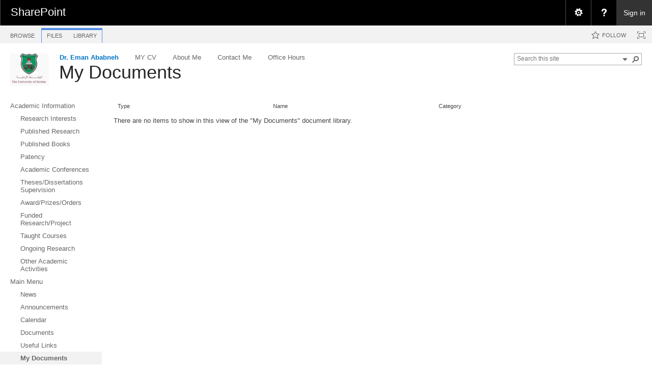

--- FILE ---
content_type: application/javascript
request_url: https://eacademic.ju.edu.jo/_layouts/15/1033/strings.js?rev=k%2FSaOdWtcHDDvsb%2FUFykOA%3D%3DTAG0
body_size: 48960
content:
var Strings;  if (Strings === undefined) { Strings=new Object(); }Strings.CMS=function(){};Strings.CMS.L_SelectAllAltKey_TEXT="false";Strings.CMS.L_SpellCheckKey_VALUE="0x76";Strings.CMS.L_Callout_Usage_Count="<p>{0}</p>view||<p>{0}</p>views";Strings.CMS.L_NoElementStylesWereRemoved_TEXT="The selection did not contain any instances of element styles to remove.";Strings.CMS.L_DecWidthAltKey_TEXT="false";Strings.CMS.L_ExpandedTagNameH4="Heading 4";Strings.CMS.L_DecWidthShiftKey_TEXT="true";Strings.CMS.L_EditImageRenditionsAction="Edit Renditions";Strings.CMS.L_TabBackKey_TEXT="N";Strings.CMS.L_SvrBusySpellchecker_TEXT="The spell checking server was busy";Strings.CMS.L_RemoveLinkShiftKey_TEXT="false";Strings.CMS.L_Show_TEXT="Show";Strings.CMS.L_Title_TEXT="Title:";Strings.CMS.L_ShowSpecific_TEXT="Show the selected item in navigation";Strings.CMS.L_DecHeightShiftKey_TEXT="true";Strings.CMS.L_ChangeColumnWidthAndRowHeightKey_TEXT="W";Strings.CMS.L_UnlinkToolTip_TEXT="Remove Hyperlink";Strings.CMS.L_ExpandedTagNameTABLE="Table";Strings.CMS.L_FilterDisabled_TEXT="This column type cannot be filtered";Strings.CMS.slwpGroupDialogHeight="230px";Strings.CMS.L_NoItems_TEXT="No items found.";Strings.CMS.L_HideSpecific_TEXT="Hide the selected item from navigation";Strings.CMS.L_SelectAllShiftKey_TEXT="false";Strings.CMS.L_Delete_TEXT="Delete";Strings.CMS.L_OpenLink_TEXT="Open";Strings.CMS.L_SpellGenErr_TEXT="Spelling did not complete properly.  If this problem persists, notify your system administrator.";Strings.CMS.L_ExpandedTagNameH6="Heading 6";Strings.CMS.L_FormatKey_TEXT="F";Strings.CMS.L_NoSelectionLabel_TEXT="No selection made";Strings.CMS.L_SmtUnknownobjectError_TEXT="Invalid Operation: Selected object is unknown";Strings.CMS.L_MergeCellLeftLabel_TEXT="Merge with Left Cell";Strings.CMS.L_PasteHtmlLabel_TEXT="Keep Inline Styles";Strings.CMS.L_BackspaceKey_VALUE="0x08";Strings.CMS.L_InvalidBrowser_TEXT="Editing of this content is not supported with your current Web browser. Try again with a supported browser.";Strings.CMS.L_PasteTextLabel_TEXT="Keep Text Only";Strings.CMS.L_CustomStylesShiftKey_TEXT="true";Strings.CMS.VP_Player_Views="{0} Views||{0} View||{0} Views";Strings.CMS.L_IncreaseTableRowHeightToolTip_TEXT="Increase row height by 10 percent";Strings.CMS.L_MoveDown_TEXT="Move Down";Strings.CMS.L_EditTablePropertyAltKey_TEXT="true";Strings.CMS.L_Depth_TEXT="Depth:";Strings.CMS.L_ModifyRowColSizeLabel_TEXT="Height and Width ...";Strings.CMS.L_RemoveStylesToolTip_TEXT="Remove Inline Styles";Strings.CMS.L_CustomStylesToolTip_TEXT="Apply Style";Strings.CMS.L_DecWidthKey_TEXT="D";Strings.CMS.L_InsertAttachmentToolTip_TEXT="Insert Attachment";Strings.CMS.L_AreaNavigationSettingsTermSetWarning1_TEXT="The selected term set is already used by another site:";Strings.CMS.L_Description_TEXT="Description:";Strings.CMS.L_FormatShiftKey_TEXT="true";Strings.CMS.L_IncHeightKey_TEXT="H";Strings.CMS.L_InsertTableToolTip_TEXT="Open a new window to Insert Table";Strings.CMS.L_AreaNavigationSettingsTermSetWarning2_TEXT="Before proceeding, you should go to the navigation settings for the other site and deselect the term set.  If the other site is no longer accessible, you can continue and take over the term set.\n\nIf you proceed, this will break the navigation settings for the other site -- are you sure?";Strings.CMS.L_PlayCommand_TEXT="Play";Strings.CMS.L_DecHeightKey_TEXT="H";Strings.CMS.L_AssetCalloutInsertAction="Insert";Strings.CMS.L_ExpandedTagNameBODY="All Content";Strings.CMS.L_UndoKey_TEXT="Z";Strings.CMS.slwpViewDialogWidth="500px";Strings.CMS.L_DecHeightAltKey_TEXT="false";Strings.CMS.L_IncreaseTableColumnWidthToolTip_TEXT="Increase column width by 10 percent";Strings.CMS.L_ExpandedTagNameSPAN="Formatted Content";Strings.CMS.L_Disabled_TEXT="(Disabled)";Strings.CMS.L_RedirectingTo_TEXT="Redirecting";Strings.CMS.L_DialogTitleLink_TEXT="Navigation Link";Strings.CMS.L_SelectShiftKey_TEXT="false";Strings.CMS.L_RedoShiftKey_TEXT="false";Strings.CMS.L_TableCellSizingToolTip_TEXT="Change Column Width and Row Height";Strings.CMS.VP_FlashPlayerInstallText="Get the latest version";Strings.CMS.L_RepWord_TEXT="Repeated word:";Strings.CMS.VP_Uploaded_Success_Message="Processing time varies depending on video size and length.";Strings.CMS.slwpLinkDialogWidth="500px";Strings.CMS.L_ModifyRowColSizeToolTip_TEXT="Open a new window to Adjust the row height and column width";Strings.CMS.L_ExpandedTagNameIMG="Image";Strings.CMS.L_CurrentSelectionTypeText_TEXT="Text";Strings.CMS.L_TabBackAltKey_TEXT="false";Strings.CMS.L_IncHeightShiftKey_TEXT="false";Strings.CMS.L_InsertReusableTextToolTip_TEXT="Open a new window to Insert Reusable Content";Strings.CMS.L_MergeCellBelowLabel_TEXT="Merge with Cell Below";Strings.CMS.L_AssetLibraryCalloutKeywords="Enterprise Keywords";Strings.CMS.L_ErrorMessageUserNotAuthenticatedAssets_TEXT="You must be an authenticated user to select assets from this site.";Strings.CMS.L_APDPrevImgUrl="/_layouts/images/prev.gif";Strings.CMS.L_MergeCellAboveLabel_TEXT="Merge with Cell Above";Strings.CMS.L_MergeCellLabel_TEXT="Merge Cell";Strings.CMS.L_ExpandedTagNameH1="Heading 1";Strings.CMS.L_TabNextKey_TEXT="N";Strings.CMS.L_DeleteColumnLabel_TEXT="Delete Column";Strings.CMS.L_ElementStylesSuccesslyRemoved_TEXT="### instances of element styles were successfully removed.";Strings.CMS.L_CreateLinkAltKey_TEXT="false";Strings.CMS.L_FindButtonLabel_TEXT="Find Next";Strings.CMS.L_CurrentSelectionTypeNone_TEXT="None";Strings.CMS.L_NonSitesMoveDetected_TEXT="Move is not supported for Lists and Folders. Continue moving other items?";Strings.CMS.L_EditProperties_TEXT="Edit Properties";Strings.CMS.L_ExpandedTagNameH3="Heading 3";Strings.CMS.L_AddHeadingSpecific_TEXT="Open a new window to create a new heading below the selected item";Strings.CMS.L_ExpandedTagNameLI="List Item";Strings.CMS.L_ExpandedTagNameTR="Table Row";Strings.CMS.slwpSortDialogWidth="500px";Strings.CMS.L_APDNextImgUrl="/_layouts/images/next.gif";Strings.CMS.L_CauseRedirect_TEXT="This will cause redirect";Strings.CMS.L_Type_TEXT="Type:";Strings.CMS.L_ScriptAndEventHandlersRemoved_TEXT="Embedded script and event handlers found and removed.  ### elements affected.";Strings.CMS.L_ExpandedTagNameDefault="Formatting Block ( ### )";Strings.CMS.L_NoSelectionToolTip_TEXT="No selection made";Strings.CMS.VP_Upload_Message_Status="To check processing status, {0}go to My videos{1}.";Strings.CMS.L_UndoShiftKey_TEXT="false";Strings.CMS.slwpViewDialogHeight="380px";Strings.CMS.L_InvalidHostname_TEXT="Missing or invalid host name";Strings.CMS.VP_Player_Views_CountIntervals="0||1||2-";Strings.CMS.L_TableOperationsToolTip_TEXT="Table Operations";Strings.CMS.L_SelectItem_TEXT="Press ENTER to select this item";Strings.CMS.L_SelectElementLabel_TEXT="Select";Strings.CMS.L_ExpandedTagNameUL="Bulleted List";Strings.CMS.L_NoSelectionAvailable_TEXT="No selection found.";Strings.CMS.L_EditTablePropertyShiftKey_TEXT="false";Strings.CMS.L_ViewSourceToolTip_TEXT="Edit HTML Source";Strings.CMS.L_ErrorProcessingImage_TEXT="An unexpected error was encountered while inserting or editing an image. Save your changes by closing the editor, and then open the editor before trying again. If this problem persists, please contact your administrator.";Strings.CMS.L_SaveHtmlToolTip_TEXT="Save HTML";Strings.CMS.L_ErrorMessageUserNotAuthenticatedSpellchecker_TEXT="You must be an authenticated user to use the spelling checker.";Strings.CMS.L_IncHeightAltKey_TEXT="true";Strings.CMS.L_IncWidthAltKey_TEXT="true";Strings.CMS.L_MergeCellRightLabel_TEXT="Merge with Right Cell";Strings.CMS.VP_Format_Not_Supported_Description="Some file types won't work with Office 365 Video.";Strings.CMS.slwpLinkNoPeopleDialogHeight="634px";Strings.CMS.L_ClipboardTextTooLarge_TEXT="You cannot paste more than 100K characters at a time.  Please retry with a lesser amount.";Strings.CMS.L_PrevPage_TEXT="Previous Page";Strings.CMS.L_EditTableToolTip_TEXT="Open a new window to Edit Table";Strings.CMS.L_RemoveLinkAltKey_TEXT="true";Strings.CMS.L_ChangeColumnWidthAndRowHeightShiftKey_TEXT="false";Strings.CMS.L_RemoveInlineStyleAltKey_TEXT="true";Strings.CMS.L_RedoAltKey_TEXT="false";Strings.CMS.L_RedoKey_TEXT="Y";Strings.CMS.L_AddLinkSpecific_TEXT="Open a new window to create a new link below the selected item";Strings.CMS.L_SelectElementToolTip_TEXT="Select Formatting Element";Strings.CMS.L_TabNextShiftKey_TEXT="false";Strings.CMS.L_CheckedOutItemsDetected_TEXT="Only the last checked in version of pages will be moved/copied. Changes made after the last check in will be lost. Continue?";Strings.CMS.slwpGroupDialogWidth="500px";Strings.CMS.L_ExpandedTagNameFONT="Formatted Content";Strings.CMS.L_AssetLibraryDetailDuration="Duration: {0}";Strings.CMS.L_MoveDownSpecific_TEXT="Move the selected item down";Strings.CMS.L_ExpandedTagNameH7="Heading 7";Strings.CMS.L_TabKey_VALUE="0x09";Strings.CMS.L_SpellCheckAltKey_TEXT="false";Strings.CMS.L_Selected_TEXT="(Selected)";Strings.CMS.L_FindKey_TEXT="F";Strings.CMS.L_FindToolTip_TEXT="Find";Strings.CMS.L_DontFilterBy_Text="Clear Filter from ^1";Strings.CMS.L_CurrentSelectionTypeControl_TEXT="Element";Strings.CMS.L_EditPropertiesToolTip_TEXT="Edit Properties";Strings.CMS.L_NoItemSelected_TEXT="No item currently selected.";Strings.CMS.L_FindLabel_TEXT="Find: ";Strings.CMS.L_PasteStripLabel_TEXT="Remove Inline Styles";Strings.CMS.g_slwpNoGroupsText="No groups available";Strings.CMS.L_SpellCheckerDialogHeight_TEXT="550px";Strings.CMS.slwpLinkPeopleExpandedDialogHeight="756px";Strings.CMS.L_SpellCheckerDialogWidth_TEXT="760px";Strings.CMS.L_ExpandedTagNamePRE="Fixed Width Text";Strings.CMS.VP_ClickToSelectSpotlightVideo="Click to select spotlight video";Strings.CMS.main_css="There was an error in the browser while setting properties into the page HTML, possibly due to invalid URLs or other values.  Please try again or use different property values.";Strings.CMS.L_FindAltKey_TEXT="false";Strings.CMS.L_FindShiftKey_TEXT="false";Strings.CMS.L_ErrorMessageUserNotAuthenticatedSiteManager_TEXT="Access denied";Strings.CMS.L_SpellCheckShiftKey_TEXT="false";Strings.CMS.L_CreateLinkKey_TEXT="K";Strings.CMS.L_SvrBusyAssets_TEXT="The remote asset library site was busy or unavailable.";Strings.CMS.L_SplitCellLabel_TEXT="Split Cell";Strings.CMS.L_FormatAltKey_TEXT="false";Strings.CMS.VP_FlashPlayerNotInstalled="You need Adobe Flash Player.";Strings.CMS.L_RemoveStylesLabel_TEXT="Remove Inline Styles";Strings.CMS.slwpSortDialogHeight="520px";Strings.CMS.L_CalloutDeleteAction="Delete";Strings.CMS.L_EditLinkToolTip_TEXT="Open a new window to Edit Hyperlink";Strings.CMS.L_HtmlEditorIFrameTitle_TEXT="HTML Editor";Strings.CMS.L_DialogTitleHeading_TEXT="Navigation Heading";Strings.CMS.L_ShowHideTableBorderShiftKey_TEXT="true";Strings.CMS.L_MoveUpSpecific_TEXT="Move the selected item up";Strings.CMS.L_CustomStylesAltKey_TEXT="false";Strings.CMS.L_NoSuggFound_TEXT="No suggestion found";Strings.CMS.L_AssetLibraryCalloutPeopleInMedia="People in the video";Strings.CMS.L_CalloutDownloadAction="Download";Strings.CMS.L_Hidden_TEXT="(Hidden)";Strings.CMS.L_SvrBusySiteManager_TEXT="Server busy";Strings.CMS.L_ExpandedTagNameP="Paragraph";Strings.CMS.L_DecreaseTableColumnWidthToolTip_TEXT="Decrease column width by 10 percent";Strings.CMS.L_MergeCellSelectedLabel_TEXT="Merge Selected Cells";Strings.CMS.L_ChangeColumnWidthAndRowHeightAltKey_TEXT="false";Strings.CMS.L_ExpandedTagNameA="Link";Strings.CMS.L_ShowHideTableBorderKey_TEXT="S";Strings.CMS.L_ExpandedTagNameTD="Table Cell";Strings.CMS.L_ExpandedTagNameOL="Numbered List";Strings.CMS.L_RemoveInlineStyleShiftKey_TEXT="false";Strings.CMS.VP_Processing="Processing...";Strings.CMS.L_ShowHideTableBorderAltKey_TEXT="true";Strings.CMS.L_OnCellToolTip_TEXT="Cell Menu";Strings.CMS.L_BrowserErrorSettingProperties_TEXT="There was an error in the browser while setting properties into the page HTML, possibly due to invalid URLs or other values.  Please try again or use different property values.";Strings.CMS.slwpLinkPeopleCollapsedDialogHeight="694px";Strings.CMS.L_CustomStylesKey_TEXT="S";Strings.CMS.L_IncWidthShiftKey_TEXT="false";Strings.CMS.L_DeleteRowLabel_TEXT="Delete Row";Strings.CMS.L_NoAppliciableCustomStyles_TEXT="No applicable styles found.";Strings.CMS.L_AddHeading_TEXT="Add Heading...";Strings.CMS.L_EditTablePropertyKey_TEXT="P";Strings.CMS.VP_Player_Message_Status="To check processing status, {0}refresh the page{1}.";Strings.CMS.L_RemoveInlineStyleKey_TEXT="I";Strings.CMS.L_Callout_Usage_Count_Max="10,000+";Strings.CMS.L_EditTableLabel_TEXT="Edit Table ...";Strings.CMS.L_InvalidURL_TEXT="One or more URLs were not valid and have been reformatted. Review the links before leaving this page.";Strings.CMS.L_Url_TEXT="URL:";Strings.CMS.L_ExpandedTagNameH2="Heading 2";Strings.CMS.L_Callout_Usage_CountIntervals="1-1||2-";Strings.CMS.L_DoYouWannaWaitForLongPaste_TEXT="It might take several minutes to paste the copied content. Do you want to continue?";Strings.CMS.L_AssetLibraryCalloutDataTemplate="^1 ^2";Strings.CMS.L_TabNextAltKey_TEXT="false";Strings.CMS.L_EditImageToolTip_TEXT="Open a new window to Edit Image";Strings.CMS.VP_Uploaded_Tryagain="Would you like to try again? {0}Upload video{1}.";Strings.CMS.L_NullSelectionText_TEXT="Please select a target or click cancel";Strings.CMS.L_InvalidProtocol_TEXT="Missing or invalid protocol";Strings.CMS.L_SpellCheckToolTip_TEXT="Open a new window to Spell Check";Strings.CMS.L_FindFinished_TEXT="Finished searching the document.";Strings.CMS.L_CurrentSelection_TEXT="Current Selection : ";Strings.CMS.L_CannotRedirect_TEXT="Cannot redirect to invalid url ";Strings.CMS.L_ShowTableBordersToolTip_TEXT="Show/Hide Gridlines";Strings.CMS.L_RemoveLinkKey_TEXT="U";Strings.CMS.L_StylesLabel_TEXT="Styles";Strings.CMS.L_AddLink_TEXT="Add Link...";Strings.CMS.L_SvrUnknown_TEXT="Unknown server";Strings.CMS.L_MoreProperties_TEXT="View Properties";Strings.CMS.L_Edit_TEXT="Edit...";Strings.CMS.L_MoveUp_TEXT="Move Up";Strings.CMS.VP_LearnMore="Learn more";Strings.CMS.L_SelectKey_TEXT="S";Strings.CMS.L_WordNotInDic_TEXT="Not in dictionary:";Strings.CMS.L_TabBackShiftKey_TEXT="true";Strings.CMS.L_SelectAllKey_TEXT="A";Strings.CMS.L_NextPage_TEXT="Next Page";Strings.CMS.L_IncWidthKey_TEXT="D";Strings.CMS.L_ContainsLocalReferences_TEXT="The pasted content contains links or images that refer to local files. After pasting, these local file references will be removed because they would become inaccessible on the server.\\\\nIf you want to keep the links or images referring to the local files, you must upload the files to the appropriate libraries, and reference them in the content.";Strings.CMS.L_DeleteSpecific_TEXT="Delete the selected item from navigation";Strings.CMS.L_ExpandedTagNameH5="Heading 5";Strings.CMS.L_FilterThrottled_TEXT="Too many results";Strings.CMS.L_SelectAltKey_TEXT="false";Strings.CMS.L_VarExportWarning_TEXT="Checked out pages will not be exported... Continue? ";Strings.CMS.L_HelpToolTip_TEXT="Help";Strings.CMS.L_CtrlKey_VALUE="0x11";Strings.CMS.L_OnPasteToolTip_TEXT="Paste Options";Strings.CMS.L_EditSpecific_TEXT="Open a new window to edit the selected item";Strings.CMS.L_AssetLibraryDetailOwner="Owned by: {0}";Strings.CMS.L_CreateLinkShiftKey_TEXT="false";Strings.CMS.L_DecreaseTableRowHeightToolTip_TEXT="Decrease row height by 10 percent";Strings.CMS.L_UndoAltKey_TEXT="false";Strings.CMS.VP_Format_Not_Supported="This video format isn't supported.";Strings.CMS.L_Hide_TEXT="Hide";Strings.CMS.L_ParagraphStylesToolTip_TEXT="Apply Paragraph Format";Strings.CMS.L_WarningFailedOperation_TEXT="Do you wish to continue?";Strings.CMS.L_DeleteKey_VALUE="0x2E";Strings.LHPServer=function(){};Strings.LHPServer.L_IEOnlyFeature_Text="This feature requires Microsoft Internet Explorer version 5.5 or later.";Strings.LHPServer.L_SelectAll_Text="Select|Clear all";Strings.LHPServer.L_SldAlt_Text="Slide";Strings.LHPServer.L_FolderAlt_Text="Folder";Strings.LHPServer.L_ExceedSelectionLimit_Text="You have selected the maximum number of items. Switch to the Selected Slides view to review your selections.";Strings.LHPServer.L_NoSlideSelected_Text="There are no slides selected. Select one or more slides, and then try again.";Strings.LHPServer.L_DeleteSingleItem_Text="Do you want to delete this item?";Strings.LHPServer.L_SelectionCheckboxMSAATitle_Text="Selection Check Box";Strings.LHPServer.L_RecycleSingleItem_Text="Do you want to send this item to the Recycle Bin on the SharePoint site?";Strings.LHPServer.L_DeleteMultipleItems_Text="Do you want to delete these items?";Strings.LHPServer.L_ListStyle_Text=" Details";Strings.LHPServer.L_SelectedViewError_Text="Selected Slides view requires Microsoft Internet Explorer 5.0 or later.";Strings.LHPServer.L_NeedPPT_Text="This feature requires certain versions of Microsoft PowerPoint and Internet Explorer. For more information see: http://officeredir.microsoft.com/r/rlidPPTSlideLibraryToolbarHelp";Strings.LHPServer.L_NeedSupportedMacBrowserAndOffice_Text="This feature requires Microsoft Internet Explorer version 5.5 or later.";Strings.LHPServer.L_RecycleMultipleItems_Text="Do you want to send these items to the Recycle Bin on the SharePoint site?";Strings.LHPServer.main_css="Do you want to delete this item?";Strings.LHPServer.L_ThumbnailStyle_Text=" Thumbnails";Strings.LHPServer.L_NotAvailableOnWebPart_Text="This operation cannot be completed from a Web Part. Go to the Slide Library, and then try again.";Strings.DevDash=function(){};Strings.DevDash.ULS_Tab="ULS";Strings.DevDash.Requests_Tab="Requests";Strings.DevDash.ServerInfo_Tab="Server Info";Strings.DevDash.SQL_CPU="SQL CPU (ms)";Strings.DevDash.Cache_Objects_Returned="Number of Objects Return";Strings.DevDash.Cache_Totals="Totals";Strings.DevDash.Cache_Method="Method";Strings.DevDash.ULS_Category="Category";Strings.DevDash.Common_ms=" ms";Strings.DevDash.OOB_Refresh="Refresh";Strings.DevDash.SQL_Duration="Duration (ms)";Strings.DevDash.MoreInfo_Callstack="Callstack";Strings.DevDash.ULS_Area="Area";Strings.DevDash.Cache_Tab="Cache Calls";Strings.DevDash.Cache_Duration="Duration (ms)";Strings.DevDash.ServerInfo_SQLCount="Number of SQL Queries";Strings.DevDash.Requests_Placeholder="Your requests to the server will appear here.";Strings.DevDash.PLT_Tab="PLT";Strings.DevDash.ServerInfo_StartTime="Start Time";Strings.DevDash.MoreInfo_IOStats="IO Statistics";Strings.DevDash.Scopes_Memory="Managed Memory";Strings.DevDash.Scenarios_Tab="Scenarios";Strings.DevDash.ServerInfo_ServDur="Total Service Calls Duration";Strings.DevDash.Cache_NoCache="No Cache calls happened during this request.";Strings.DevDash.OOB_Clear="Clear";Strings.DevDash.ULS_Message="Message";Strings.DevDash.ServerInfo_PCL="Page Checkout Level";Strings.DevDash.ServerInfo_Memory="Managed Memory";Strings.DevDash.Common_NA="N/A";Strings.DevDash.ServerInfo_Duration="Duration";Strings.DevDash.ServerInfo_SQLDur="Total SQL Duration";Strings.DevDash.Cache_Miss="Miss";Strings.DevDash.SQL_SQLDuration="SQL Duration (ms)";Strings.DevDash.SQL_Query="Query";Strings.DevDash.ServerInfo_ServCount="Number of Service Calls";Strings.DevDash.ServiceCalls_Tab="Service Calls";Strings.DevDash.ServerInfo_Username="Username";Strings.DevDash.Scopes_Duration="Duration (ms)";Strings.DevDash.SQL_Tab="SQL";Strings.DevDash.SQL_NoQueries="No SQL queries happened during this request.";Strings.DevDash.RUM_Tab="RUM";Strings.DevDash.SQL_NoInfo="No information about SQL queries is available for this request.";Strings.DevDash.Cache_ReadSize="Read Size (Bytes)";Strings.DevDash.SQL_Reads="Reads";Strings.DevDash.ServerInfo_Summary="Request Summary";Strings.DevDash.ServerInfo_Aggregate="Aggregate Stats";Strings.DevDash.Scenarios_DetailPlaceholder="Select a scenario above to see it here.";Strings.DevDash.Scopes_Name="Scope Name";Strings.DevDash.ServerInfo_CPUTime="CPU Time";Strings.DevDash.Cache_Failures="Cache Failures";Strings.DevDash.OOB_Resume="Resume";Strings.DevDash.Cache_Hit="Hit";Strings.DevDash.Asserts_Tab="Asserts";Strings.DevDash.Scopes_Tab="Scopes";Strings.DevDash.ULS_Event="Event";Strings.DevDash.Common_MB=" MB";Strings.DevDash.ServerInfo_AssertCount="Number of Asserts";Strings.DevDash.ULS_Level="Level";Strings.DevDash.Scopes_CPU="CPU (ms)";Strings.DevDash.ServiceCalls_NoServCalls="No service calls happened during this request.";Strings.DevDash.Scopes_StartTime="Start Time (ms)";Strings.DevDash.SQL_ExecPlan="Execution Plan";Strings.DevDash.Asserts_NoAsserts="No asserts happened during this request";Strings.DevDash.ULS_Time="Time";Strings.DevDash.MoreInfo_Duration="Duration";Strings.DevDash.Scopes_Machine="Machine";Strings.DevDash.ServerInfo_ClientAdd="Client Address";Strings.DevDash.ServerInfo_Server="Server Name";Strings.DevDash.SQL_Writes="Writes";Strings.DevDash.ServerInfo_CorrID="Correlation ID";Strings.DevDash.MoreInfo_Text="Text";Strings.DevDash.MDS_Tab="MDS";Strings.DevDash.Animation_Tab="Animation";Strings.DevDash.ServerInfo_ReqCount="Number of SPRequests";Strings.DevDash.Cache_Objects_Requested="Number of Objects Requested";Strings.DevDash.ULS_Thread="Thread";Strings.DevDash.Scenarios_Placeholder="Product scenarios will appear here.";Strings.DevDash.Cache_Usage="Usage";Strings.DevDash.ULS_Process="Process";Strings.DevDash.Cache_Key="Key";Strings.DevDash.Cache_WriteSize="Write Size (Bytes)";Strings.DevDash.ULS_Fetching="Fetching ULS info from the server...";Strings.DevDash.Requests_NoRequests="No SPRequests happened during this request.";Strings.DevDash.ULS_Error="There was an error retrieving the ULS log from the server.";Strings.DevDash.OOB_Pause="Pause";Strings.DevDash.SPRequests_Tab="SPRequests";Strings.STS=function(){};Strings.STS.L_FollowNotificationText="Now following on My Site";Strings.STS.L_InsertCellLeftShiftKey_TEXT="false";Strings.STS.L_StsSyncAddToOneDrivePopupTitle_Text="Sync '{0}' to your device for easy access.";Strings.STS.L_RoamingOffice_AppNameOutlook="Outlook";Strings.STS.L_UnPublishWarning_Text=" Are you sure you want to unpublish this version of the document?";Strings.STS.L_DeletePartialResponse1_text="A partial survey response has been saved.  Click OK to delete the partial survey response. If you want to continue this survey later click Cancel.  Your partial response can be found in the All Responses survey view.\n\nDo you want to send this partial response to the site Recycle Bin?";Strings.STS.L_DocMoveFollowDocument="Follow this document in its new location.";Strings.STS.L_Sharing_ManageLink_LinkExpiration_DateDescription="Link expires: {0}";Strings.STS.L_LightBlueLong_TEXT="Light Blue";Strings.STS.L_SteelBlue_TEXT="SteelBlue";Strings.STS.L_DocMoveErrorOccurredMessage="An error occurred.";Strings.STS.L_Sharing_ManageLink_RemoveExpirationProgressText="Removing expiration";Strings.STS.L_FailedToGetGroupsForList="Failed to get groups for the list.";Strings.STS.L_SPDiscApproveConfirmation="If you approve these discussion item(s), all associated abuse reports will be cleared, and the item will be updated to a status of Not Abusive. Are you sure you want to approve these discussion item(s) as not abusive?";Strings.STS.L_RoamingOffice_AppNamePublisher="Publisher";Strings.STS.L_InsertRowBelowLabel_TEXT="Insert Row Below (Ctrl+Alt+Down)";Strings.STS.L_GroupLeaveAlt="Leave";Strings.STS.L_HotPink_TEXT="HotPink";Strings.STS.L_CreateDWS_Text="Create Document Workspace";Strings.STS.L_ExplorerViewPersistCookieDialogTitle="Is this a private computer?";Strings.STS.L_DlgFirstLineCaption="Text to display";Strings.STS.L_GroupDeleteCancel="Cancel";Strings.STS.L_DropTextNotAvailable="The upload component is not available. Please contact your server administrator.";Strings.STS.L_Share_PageTitleFormat="Share '{0}'";Strings.STS.L_LittleRedDiamond_TXT="&loz;";Strings.STS.L_DarkGreen_TEXT="DarkGreen";Strings.STS.L_IEOnlyFeature_Text="This feature requires Internet Explorer version 5.5 or greater for Windows to work.";Strings.STS.L_ExportContact_Text="Export Contact";Strings.STS.L_DeleteDocItem_Text="Delete";Strings.STS.L_SPGanttDisposeSavingDialogBody="We want to make sure your changes are saved.";Strings.STS.L_DGpreview_CARight_4="SHAREPOINT APPS";Strings.STS.L_CancelledMessageSingle="Upload cancelled.";Strings.STS.L_InsertImageAltKey_TEXT="false";Strings.STS.L_Monthly2MonthDisplay_Text="The number of months between recurrences";Strings.STS.L_RedoToolTip_TEXT="Redo (Ctrl+Y)";Strings.STS.L_Magenta_TEXT="Magenta";Strings.STS.L_Version_NoRestore_Current_ERR="Cannot restore the current version.";Strings.STS.L_Thistle_TEXT="Thistle";Strings.STS.L_ClickOnce1_text="You are already attempting to save this item. If you attempt to save this item again, you may create duplicate information. Would you like to save this item again?";Strings.STS.L_OpenTasksFail_Text="Unable to open tasks.";Strings.STS.L_UndoCheckoutWarning_Text="If you discard your check out, you will lose all changes made to the document.  Are you sure you want to discard your check out?";Strings.STS.L_CalendarSaka_Text=" using Saka Era Calendar";Strings.STS.L_SimpleSucceedCount="{0} added";Strings.STS.L_RenameDlgTitle="File name uses symbols";Strings.STS.L_ConflictRenameButton="Keep both (rename new file)";Strings.STS.L_EmptySlideShow_Text="No pictures found in the library. Add pictures and try again.";Strings.STS.L_DesignBuilderToolsFontSchemeToolTipDescription="Change the font scheme of the site.";Strings.STS.L_DesignBuilderToolsFontSchemeAlt="Font Scheme";Strings.STS.L_MyDocsSharedWithMeSeeMoreDocuments="See more documents by ^1";Strings.STS.L_DLP_ResolvePTDialog_Override="Override";Strings.STS.L_RecentDocs_CreatedDatePerson="{2} created {1} {0}";Strings.STS.L_rgDOW1_Text="Mon";Strings.STS.L_NoPreview_Text="No Preview Available";Strings.STS.L_InvalidUrlValue_Text="You cannot type a semicolon (;) immediately followed by a number sign (#) in the Web address of a hyperlink.";Strings.STS.L_SkyBlueLong_TEXT="Sky Blue";Strings.STS.L_ForestGreen_TEXT="ForestGreen";Strings.STS.L_Whereabouts_TodaysSchedule_Text="Appointments";Strings.STS.L_Chartreuse_TEXT="Chartreuse";Strings.STS.L_DeleteRowShiftKey_TEXT="false";Strings.STS.L_TaskDueModifier="Due {0}";Strings.STS.L_DialogFollowDocAction_Content="When you follow this document, you'll get updates in your newsfeed.";Strings.STS.L_Sharing_ManageLink_ViewCantView_Message="The document owner has not created a guest link for viewing yet.";Strings.STS.L_SharingFailed="Sharing isn't working. To try again, select the folder and choose share.";Strings.STS.L_CalloutCloseAriaLabel="Close dialog";Strings.STS.L_Share_LockdownMode_ShareSiteButtonText="Share the site instead";Strings.STS.L_Language_Text="1033";Strings.STS.L_DragDropMenuItemText="Drag and drop link here";Strings.STS.L_SPDiscReportAbuseDialogTitleLabel="Title: {0}";Strings.STS.L_UnderlineKey_TEXT="U";Strings.STS.L_PublishItem_Text="Publish a Major Version";Strings.STS.L_TimeLong_Text="<b>Time:</b>";Strings.STS.L_DLP_Callout_PolicyDialogLink="View policy tip";Strings.STS.L_AutoHostedAppLicensesNotRequired="This type of app doesn't require app hosting licenses.";Strings.STS.L_AccessKey_SharedWithSomeOne="S";Strings.STS.L_AccReqList_Conversation="Conversation";Strings.STS.L_StartFollowingCommand="Follow";Strings.STS.L_Monthly1_Text="Day ^1 of every ^2 month(s)";Strings.STS.L_RecurPatternNone_Text="None";Strings.STS.L_AccReqDialogDeclineBtnText="Decline";Strings.STS.L_ViewItem_Text="View Item";Strings.STS.L_OverwriteView="Your changes will update the existing ^1 ^2 view. To make a ^3 view or a new view, try a different name.";Strings.STS.L_ClickToZoom="View full resolution picture.";Strings.STS.L_OpenInBrowser_Text="Open in ^1 Online";Strings.STS.L_Remove_Text="Remove from this list";Strings.STS.L_rgDOWLong1_Text="Monday";Strings.STS.L_GroupMakeOwner="Make admin";Strings.STS.L_SucceedMessageWithCheckout="Upload completed with {1} checked out ({0} added)";Strings.STS.L_Loading_Error_Text="An error has occurred with the data fetch.  Please refresh the page and retry.";Strings.STS.L_DevDashAnimation_NumUnits="#Units";Strings.STS.L_OrderedListShiftKey_TEXT="true";Strings.STS.L_DocMoveErrorUnresponsiveServerMessage="The following items were not moved because the server is not responding. Try move again later or contact the site administrator if the problem persists:";Strings.STS.L_AppCreatedByText="Created by {0}";Strings.STS.L_Share_EmailBody_Title="E-mail body text field";Strings.STS.L_DevDashAnimation_Duration="Duration";Strings.STS.L_Date_Text="<b>Date:</b>";Strings.STS.L_MoveCopy_SiteFolders="Site Folders";Strings.STS.L_AccRqCllUtActRsnd="Resend";Strings.STS.L_rgMonths0_Text="January";Strings.STS.L_GroupsPivotText="Groups";Strings.STS.L_DocMoveQueryFolderItemsFailed="Sorry, we could not successfully retrieve the items you chose to move. No items were moved. Please try again at a later time.";Strings.STS.L_ManageGroupSettingsCommand="Group settings";Strings.STS.L_SendToEmail_Text="E-mail a Link";Strings.STS.L_MediumBlue_TEXT="MediumBlue";Strings.STS.L_ChoosePermissionLevelAltText="Choose a permission level";Strings.STS.L_DGpreview_SuiteLink3="Third Item";Strings.STS.L_SharedWithDialogOwnerPermission="Owner";Strings.STS.L_AccReqResendingInvFail="Resending invitation failed";Strings.STS.L_NoExplorerView_Text="To view your documents, please navigate to the library and select the 'Open with Explorer' action. If the 'Open with Explorer' action is not available, then your system may not support it.";Strings.STS.L_DateSeparator=" - ";Strings.STS.L_WhiteSmoke_TEXT="WhiteSmoke";Strings.STS.L_AltViewProperty_Text="Click here to view the picture properties.";Strings.STS.L_Khaki_TEXT="Khaki";Strings.STS.L_Notification_CheckOut="Checking Out...";Strings.STS.L_NewFormLibTb6_Text="Only 500 documents can be relinked at a time. Modify your selection and then try again.";Strings.STS.L_FullRichTextHelpLink="Click for help about adding HTML formatting.";Strings.STS.L_SplitCellToolTip_TEXT="Split Cell (Ctrl+Alt+S)";Strings.STS.L_IMNOnline_Text="Available";Strings.STS.L_SelectFontSizeShiftKey_TEXT="true";Strings.STS.L_MediumSeaGreen_TEXT="MediumSeaGreen";Strings.STS.L_DeleteItem_Text="Delete Item";Strings.STS.L_GroupAliasRequired="Please enter a group ID";Strings.STS.L_StopSharing="Stop sharing";Strings.STS.L_SharepointSearch_Text="Search this site...";Strings.STS.L_DGpreview_Accent5="Accent 5";Strings.STS.L_DontFilterBy_Text="Clear Filters from ^1";Strings.STS.L_NextPicture_Text="Next picture";Strings.STS.L_RoamingOffice_LaunchingApp="Please hold on while we get things ready for you...";Strings.STS.L_AccRqCllUtSts="Status";Strings.STS.L_LightTurquoise_TEXT="Light Turquoise";Strings.STS.L_SPGanttDisposeErrorDialogFixButton="Go fix them";Strings.STS.L_UserFieldPictureAlt2="Picture: ^1";Strings.STS.L_LavenderBlush_TEXT="LavenderBlush";Strings.STS.L_PromoSites_StopAdminModeTitle="Stop managing promoted sites";Strings.STS.L_RenameHintMsg="This file is renamed.";Strings.STS.L_DeleteSite_Text="Delete Site";Strings.STS.L_IndentShiftKey_TEXT="false";Strings.STS.L_MoveCopy_MoveItemTitle="Move {0} items||Move {0} item||Move {0} items";Strings.STS.L_DocMoveDocMoveFailed="Move failed.";Strings.STS.L_SharedWithGuestTooltip="Click to view and manage guest links";Strings.STS.L_DateOrderYear_Text="YYYY";Strings.STS.AccReqList_HistoryView="History";Strings.STS.L_DLP_PTFileNotFoundDialog_Message="The file might have been moved or deleted.";Strings.STS.L_AccReqDenialFail="Failed to decline request";Strings.STS.L_Version_Recycle_Confirm_Text="Are you sure you want to send this version to the site Recycle Bin?";Strings.STS.L_SharingNotificationUserSeparator=", ";Strings.STS.L_InsertColumnLeftShiftKey_TEXT="false";Strings.STS.L_DropText="Drop here...";Strings.STS.L_EditInApplication_Text="Edit Document";Strings.STS.L_MoveCopy_MovingItemMultiple="Moving {0} items";Strings.STS.L_RoamingOffice_InstallExtension="Your browser is asking you to install an add-on right now. Please allow the installation and we'll open your application automatically.";Strings.STS.L_ConfirmUnlinkCopy_Text="Because this item is a copy, it may still be receiving updates from its source.  You should make sure that this item is removed from the source's list of items to update, otherwise this item may continue to receive updates.  Are you sure that you want to unlink this item?";Strings.STS.L_DueDate_Color="#FF0000";Strings.STS.L_cantSave_Text="This form cannot be saved when previewing this page.";Strings.STS.L_RecentDocs_PowerPointPresentation="PowerPoint";Strings.STS.L_DocMoveDialogReplaceKey="r";Strings.STS.L_SharedWithUsers="Shared with ^1";Strings.STS.L_SmallHour_Text="0";Strings.STS.L_GroupInfo="Info";Strings.STS.L_ContainIllegalChar_Text="^1 can't use character '^2'.";Strings.STS.L_IndentToolTip_TEXT="Increase Indent (Ctrl+M)";Strings.STS.L_RoyalBlue_TEXT="RoyalBlue";Strings.STS.L_DLP_ResolvePTDialog_Report="Report";Strings.STS.L_SPClientFormSubmitGeneralError="The server was unable to save the form at this time.  Please try again.";Strings.STS.L_TasksListShortcut_Indent="Indent - Alt+Shift+Right";Strings.STS.L_DaysLabelForCallout="{0} days||{0} day||{0} days";Strings.STS.L_DGpreview_SuiteLink2="Second Item";Strings.STS.L_DGpreview_CATableDescription="You are looking at an example of how the colors will be used in this theme for your content. This is an example of a {0}hyperlink{1}. This is how a {2}visited hyperlink{3} will look like. For text editing, you will have the following 6 colors to play with:";Strings.STS.L_InsertColumnToolTip_TEXT="Insert Column";Strings.STS.L_Salmon_TEXT="Salmon";Strings.STS.L_Edit_Text="Edit";Strings.STS.L_GroupDeleteSuccessMsg="Group was deleted successfully.";Strings.STS.L_PromoSites_EditTileCaption="edit";Strings.STS.L_DocMoveErrorSourceTargetConflictMessage="The following items were not moved because the source and destination were the same or moving a parent folder to a child folder:";Strings.STS.L_MediumTurquoise_TEXT="MediumTurquoise";Strings.STS.L_CornflowerBlue_TEXT="CornflowerBlue";Strings.STS.L_RecurPatternWeekly_Text="Weekly";Strings.STS.L_DocMoveResultShowErrors="Show errors.";Strings.STS.L_ManageAppPerms_Text="Manage Permissions";Strings.STS.L_Thursday_Text="Thursday";Strings.STS.L_TextFieldMax_Text="^1 can have no more than ^2 characters.";Strings.STS.L_GroupAdd="Add";Strings.STS.L_rgMonths9_Text="October";Strings.STS.L_DocMoveUnexpectedError="An unexpected error occurred.";Strings.STS.L_ViewInBrowser_Text="View in Browser";Strings.STS.L_AddToOneDrive_Confirmation_Text="And because OneDrive automatically syncs, this folder will be available across supported devices.";Strings.STS.L_SPClientPeoplePicker_AutoFillFooterIntervals="1||2-29||30-";Strings.STS.L_SitesFollowLimitReachedDialog_Button="Take me to my followed sites";Strings.STS.L_StylesLabel_TEXT="Styles";Strings.STS.L_strCollapse_Text="Collapse";Strings.STS.L_AccReqResendingInv="Resending invitation";Strings.STS.L_DocMoveLoadingDestinationFolders="Loading destination document libraries and folders for selection...";Strings.STS.L_InsertCellLeftLabel_TEXT="Insert Cell Left (Ctrl+Alt+L)";Strings.STS.L_DLP_OverridePTDialog_Title="Business justification";Strings.STS.L_FontNameToolTip_TEXT="Font (Ctrl+Shift+F)";Strings.STS.L_DlgAddLinkTitle="Add a link";Strings.STS.L_DarkSlateGray_TEXT="DarkSlateGray";Strings.STS.L_Version_RecycleAllMinor_Confirm_Text="Are you sure you want to send all previous draft versions of this file to the site Recycle Bin?";Strings.STS.L_CreateExcelSurveyErrorTitle="Sorry, you can't create surveys here";Strings.STS.L_IMNIdle_Text="May be away";Strings.STS.L_WeekFrequency_Text="1";Strings.STS.L_MoveCopy_MenuItemTitle="Move or copy";Strings.STS.L_ConflictApplyRestWithCountCheckBox="Do this for the next {0} conflicts";Strings.STS.L_DateRange_Text="Date Range";Strings.STS.L_CalloutFollowAction_Tooltip="Follow this document and get updates in your newsfeed.";Strings.STS.L_MtgDeleteConfirm_Text="This meeting date and the content associated with it will be deleted from the workspace.";Strings.STS.L_GhostWhite_TEXT="GhostWhite";Strings.STS.L_DeletePartialResponse2_text="A partial survey response has been saved.  Click OK to delete the partial survey response. If you want to continue this survey later click Cancel.  Your partial response can be found in the All Responses survey view.\n\nDo you want to delete the partial response?";Strings.STS.L_PromoSites_StartAdminModeTitle="Manage promoted sites";Strings.STS.L_Sharing_ManageLink_UpdateSharingLinkExpiration="Change";Strings.STS.L_SiteSettings_Text="Change Site Settings";Strings.STS.L_DGpreview_CARight_2="Share this site";Strings.STS.L_CancelledMessageMultiple="Upload cancelled. Some of your files may have been uploaded.";Strings.STS.L_STSDelConfirmParentTask="Deleting a summary task will also delete its subtasks.";Strings.STS.L_AccRqAMmtAgo="Less than a minute ago";Strings.STS.L_Share_FolderLockdownMode_SiteAdminMessage="To enable sharing, disable the limited access lockdown mode feature on the Site Features page, or share individual files or the site instead.";Strings.STS.L_ContentEditorSaveFailed_ERR="Cannot save your changes.";Strings.STS.L_SaveViewDlgPublicOpt="Make it public so everyone can see it.";Strings.STS.L_SelectFontNameAltKey_TEXT="false";Strings.STS.L_DeleteVersion_Text="Delete";Strings.STS.L_DaysAgoLabelForCalloutIntervals="0||1||2-";Strings.STS.L_RecentDocs_MoreLink="See more recent files";Strings.STS.L_EditLinksText="Edit Links";Strings.STS.L_RoamingOffice_AppNameFirstRun="First Run";Strings.STS.L_CheckMarkCompleteNoPerms_Tooltip="This task is complete.";Strings.STS.L_SPDiscNewPost="new post";Strings.STS.L_SPCategoryLastPost="Last post {0}";Strings.STS.L_Whereabouts_In_Text="In";Strings.STS.L_RecentDocs_PreviewImageAltText="Preview thumbnail for {0}";Strings.STS.L_DateOrderDay_Text="D";Strings.STS.L_DGpreview_CATable_Doc4="Fourth Document";Strings.STS.L_CancelPublish_Text="Cancel Approval";Strings.STS.L_DLP_ResolvePTDialog_Title="Resolve policy tip";Strings.STS.L_DLP_PolicyTipDialog_LastScannedHelp="If you've addressed the issues, this policy tip will be removed after the item is scanned again.";Strings.STS.L_DocMoveInvalidDestinationError401Unauthorized="Sorry, you do not have access to the destination location at this time. Please ask your administrator for assistance.";Strings.STS.L_DevDashAnimation_Max="Max";Strings.STS.L_InsertImageShiftKey_TEXT="true";Strings.STS.L_Completed_Text="Completed";Strings.STS.L_Whereabouts_Home_Text="Home";Strings.STS.L_MoveCopy_SharedWithMe="Shared With Me";Strings.STS.L_SharepointHelpPanelPreviewDefault_Text="Sorry, no preview right now.";Strings.STS.L_DGpreview_Welcome="User Name";Strings.STS.L_UnpinFollowedItemCommand="Unpin";Strings.STS.L_HideAllSharingRequests="Hide history";Strings.STS.L_ItalicToolTip_TEXT="Italic (Ctrl+I)";Strings.STS.L_InsertCellLeftKey_TEXT="L";Strings.STS.L_Share_NoPermissionToInviteGroups="You don't have the right permissions to invite groups to this site.";Strings.STS.L_Review_Text="Send for Review";Strings.STS.L_BingMapsControl="Bing Maps Control";Strings.STS.L_UploadInProgress="There is an upload in progress. Please wait until the current upload has finished.";Strings.STS.L_STSRecycleConfirm2_Text="Are you sure you want to send this Document Collection and all its contents to the site Recycle Bin?";Strings.STS.L_SelectForeColorKey_TEXT="C";Strings.STS.L_DocMoveFolderCreationDialogMessage="You have entered a folder that does not exist in the library you chose. Would you like to create the folder ^1 before moving your documents?";Strings.STS.L_SlideShowPauseButton_Text="Pause";Strings.STS.L_DGpreview_TN3="Navigation 3";Strings.STS.L_DragMoveGenericError="Please try again later.";Strings.STS.L_FontSizeLabel_TEXT="Size";Strings.STS.L_ModifiedByField_Label="Modified By";Strings.STS.L_MoveCopy_MoveCompletedWithSuccess="Moving completed ({0} succeeded, {1} failed)";Strings.STS.L_MyDocsCalloutFollow="Follow";Strings.STS.L_NoOverwriteView="You cannot change this view because it's ^1. Try a different name to create a new ^2 view.";Strings.STS.L_SubMenu_Text="Submenu";Strings.STS.L_DETACHEDSINGLENOWSERIES_Text="This meeting was changed in your calendar and scheduling program from a nonrecurring meeting to a recurring meeting. The current workspace does not support a recurring meeting. In your scheduling program, unlink the meeting from the workspace, and then link the meeting again to a new workspace. The new workspace will automatically support a recurring meeting.";Strings.STS.L_DarkViolet_TEXT="DarkViolet";Strings.STS.L_OneDriveFirstRun_Upload_Instructions_Alt="View instructions for moving files to OneDrive for Business";Strings.STS.L_ToolPaneWidenToolTip_TXT="Widen";Strings.STS.L_GroupJoinRequestDialogTitle="Request to join";Strings.STS.L_Reschedule_Text="Rescheduling Options";Strings.STS.L_DocMoveFolderFileConflictDialogRepeatMessage="Do this for the remaining conflicts";Strings.STS.L_Sharing_ManageLink_DisableExistingGuestLinks="Disable external links";Strings.STS.L_UserFieldNoUserPresenceAlt="No presence information";Strings.STS.L_IllegalFileNameError="File names can't contain the following characters: \" ? < > # % / \\.";Strings.STS.L_DeepPink_TEXT="DeepPink";Strings.STS.L_rgDOW4_Text="Thur";Strings.STS.L_GroupJoinedAlt="Joined";Strings.STS.L_UnderlineShiftKey_TEXT="false";Strings.STS.L_LookupFieldNoneOption="(None)";Strings.STS.L_Chocolate_TEXT="Chocolate";Strings.STS.L_NoUploadPermissionTitle="Different permissions needed";Strings.STS.L_DocMoveDialogContinueMove="Continue move";Strings.STS.L_MyDocsDateHeaderYesterday="Yesterday";Strings.STS.L_DocMoveDocMoved="Moved.";Strings.STS.L_SharedWithGroupOrPeople="Shared with ^1";Strings.STS.L_LeaveGroupCommand="Leave Group";Strings.STS.L_SPClientFormSubmitDuplicateFile="There's already a file with that name.  Please pick another.";Strings.STS.L_DesignBuilderToolsDefaultFontSchemeTitle="Default";Strings.STS.L_Title_Text="Title";Strings.STS.L_InvalidFolderPath_ERR="The path to the folder is not valid for the %0 property. Check the path name and try again.";Strings.STS.L_DGpreview_CATable_Author3="Approved";Strings.STS.L_PinFollowedItemCommand="Pin to top";Strings.STS.L_AppUpgradeCanceling="Upgrade Canceling";Strings.STS.L_ConflictNoUploadButton="Don't Upload";Strings.STS.L_PageNotYetSaved_ERR="page not yet saved";Strings.STS.L_Delete_Text="Delete";Strings.STS.L_rgDOWLong3_Text="Wednesday";Strings.STS.L_SPGanttDiscardChangesMenuItem="Discard changes";Strings.STS.L_CloseButtonCaption="Close";Strings.STS.L_DGpreview_CATable_Date2="10/22/2011";Strings.STS.L_SharedWithDialogEmailEveryone="Email everyone";Strings.STS.L_OrangeRed_TEXT="OrangeRed";Strings.STS.L_SaveButtonCaption="Save";Strings.STS.L_GroupDeleteConfirmationMsg2="Once it is deleted, this group will no longer be available to anyone else in your organization.";Strings.STS.L_SeaGreen_TEXT="SeaGreen";Strings.STS.L_Monday_Text="Monday";Strings.STS.L_Tip_Text="^1: ^2";Strings.STS.L_RoamingOffice_NoSubscription="It seems like you don't have a subscription to the Office applications.";Strings.STS.L_EnterValidCopyDest_Text="Please enter a valid folder URL and a file name.  Folder URLs must begin with 'http:' or 'https:'.";Strings.STS.L_SaveViewDlgTitle="Save this view as...";Strings.STS.L_DocMoveNoDocLibMessage="(No accessible document libraries)";Strings.STS.L_AccReqDialogApproveTitle="Approve request?";Strings.STS.L_SPGanttDiscardChangesCancelButton="Cancel";Strings.STS.L_MergeCellAltKey_TEXT="true";Strings.STS.L_BoldAltKey_TEXT="false";Strings.STS.L_DMY_DOW_DATE_Text="^4 ^1 ^2, ^3";Strings.STS.L_Share_ShowOptions="Show options";Strings.STS.L_DarkBlue_TEXT="DarkBlue";Strings.STS.L_Share_SharedWith="Shared with";Strings.STS.L_Plum_TEXT="Plum";Strings.STS.L_Olive_TEXT="Olive";Strings.STS.L_DLP_PolicyMode_AuditAndNotify="AuditAndNotify";Strings.STS.L_RecentDocs_ExcelWorksheet="Excel";Strings.STS.L_rgMonths8_Text="September";Strings.STS.L_AccRqCllUtCrtd="Requested on";Strings.STS.L_Sharing_ManageLink_SetSharingLinkExpiration="Set expiration";Strings.STS.L_Share_PageWelcomeMessage="Invite people to '{0}'";Strings.STS.L_FollowingPersonalSiteNotFoundError_ButtonText="Get started";Strings.STS.L_DETACHEDUNLINKEDSINGLE_Text="This meeting date is no longer linked to the associated meeting in your calendar and scheduling program. To specify what you want to do with the information in the workspace, do the following: In the Meeting Series pane, point to the meeting date, and in the drop-down list, click Keep, Delete, or Move.";Strings.STS.L_DocMoveDestinationHelp="No available destination document libraries for selection. You can enter a SharePoint site URL and click the browse button to get your destination document libraries and folders.";Strings.STS.L_DiscardCheckou_Text="Discard Check Out";Strings.STS.L_FollowNotificationText_Person="Now following this person";Strings.STS.L_FillInChoiceDropdownTitle="^1: Choose Option";Strings.STS.L_DateOrderMonth_Text="M";Strings.STS.L_OrderedListToolTip_TEXT="Numbered List (Ctrl+Shift+E)";Strings.STS.L_UnknownProtocolUrlError_Text="Hyperlinks must begin with http://, https://, mailto:, news:, ftp://, file://, /, # or \\\\. Check the address and try again.";Strings.STS.L_DocMoveDialogCancel="Cancel";Strings.STS.L_Share_CannotEditMembership="You do not have permission to add users to the selected SharePoint group.";Strings.STS.L_CheckMarkNotComplete_Tooltip="Mark task complete.";Strings.STS.L_Sharing_ManageLink_ErrorTitle="Couldn't remove the link";Strings.STS.L_Sharing_ManageLink_CloseButton="Close";Strings.STS.L_SharingNotificationExternalUsers="Shared with external users";Strings.STS.main_css="This form was customized and attachments will not work correctly because the HTML 'span' element does not contain an 'id' attribute named 'part1.'";Strings.STS.L_Profile_Section_Name_Format="{0}. {1}";Strings.STS.L_rgDOWLong2_Text="Tuesday";Strings.STS.L_LightYellowLong_TEXT="Light Yellow";Strings.STS.L_NoUploadPermission="The documents cannot be uploaded because different permissions are needed. Request the necessary permissions.";Strings.STS.L_ItalicShiftKey_TEXT="false";Strings.STS.L_Blue_TEXT="Blue";Strings.STS.L_ToolPartExpandToolTip_TXT="Expand Toolpart: %0";Strings.STS.L_DGpreview_Accent2="Accent 2";Strings.STS.L_Share_GetLinks="Get a link";Strings.STS.L_Advanced_Text="Advanced";Strings.STS.L_TimelineErrorInvalidElementData="Invalid timeline element data.";Strings.STS.L_PaleVioletRed_TEXT="PaleVioletRed";Strings.STS.L_MediumPurple_TEXT="MediumPurple";Strings.STS.L_Whereabouts_OOF_Text="OOF";Strings.STS.L_GroupAliasEditTooltip="Edit group ID";Strings.STS.L_Pink_TEXT="Pink";Strings.STS.L_OrderedListKey_TEXT="E";Strings.STS.L_Pattern_Text="Pattern";Strings.STS.L_MyBraryFirstRun_Notification_Close_Alt="Close this";Strings.STS.L_FollowingPersonalSiteNotFoundError_Text="To follow documents or sites, we need to get a couple of things set up. This can take a few minutes to complete, and once it's done, you'll need to come back to this site and try following again.";Strings.STS.L_EmailSomeone="Mail to people you shared with";Strings.STS.L_Sharing_ManageLink_SharingLinkCreated="{0} (created)";Strings.STS.L_NoQuestion_Text="The survey contains no questions.";Strings.STS.L_NewFormLibTb2_Text="This feature requires Microsoft Internet Explorer 7.0 or later and a Microsoft SharePoint Foundation-compatible XML editor such as Microsoft InfoPath.";Strings.STS.L_AccReqResendingInvSuccess="Invitation resent";Strings.STS.L_DLP_PolicyMode_Enforce="Enforce";Strings.STS.L_FillInChoiceFillInLabel="^1: Specify your own value:";Strings.STS.L_RecentDocs_WordDocument="Word";Strings.STS.L_MyDocsSharedWithMeAuthorSharedWithOthersN="^1 others";Strings.STS.L_InsertColumnRightLabel_TEXT="Insert Column Right (Ctrl+Alt+Right)";Strings.STS.L_WeeklyDayChoiceDisplay_Text="the day(s) of the week on which this event occurs";Strings.STS.L_SPBestResponseCount="{0} best reply(s)";Strings.STS.L_DGpreview_CATable_Author1="Pending Review";Strings.STS.L_SkyBlue_TEXT="SkyBlue";Strings.STS.L_Weekly_Text="Recur every ^1 week(s) on:^2";Strings.STS.L_DATE1DATE2_Text="^1 - ^2";Strings.STS.L_RoamingOffice_AppNameSPD="SharePoint Designer";Strings.STS.L_DarkGray_TEXT="DarkGray";Strings.STS.L_MYDATE_Text="^1 ^2";Strings.STS.L_CalloutViewListAction="View Library";Strings.STS.L_LemonChiffon_TEXT="LemonChiffon";Strings.STS.L_SummaryMsg="Upload completed ({0})";Strings.STS.L_DevDashAnimation_Stddev="Standard Dev";Strings.STS.L_ShareApp_Text="Share";Strings.STS.L_IMNIdle_OOF_Text="May be away (OOF)";Strings.STS.L_rgDOW0_Text="Sun";Strings.STS.L_NewDocLibTb2_Text="'New Document' requires a Microsoft SharePoint Foundation-compatible application and web browser. To add a document to this document library, click the 'Upload Document' button.";Strings.STS.L_GroupCreate="Create";Strings.STS.L_SelectBackColorAltKey_TEXT="false";Strings.STS.L_RecentDocs_OpenFileLocation="Open file location";Strings.STS.L_NewFormLibTb4_Text="Select the document(s) you want to merge, and then click 'Merge Selected Documents' on the toolbar.";Strings.STS.L_UrlFieldDescriptionTitle="Description";Strings.STS.L_rgMonths2_Text="March";Strings.STS.L_InvalidPageUrl_Text="Invalid page URL: ";Strings.STS.L_DocMoveDefaultMoveErrorMessage="Move destination does not exist. Please select or enter an existing document library or folder URL.";Strings.STS.L_GroupFilesCommand="Files";Strings.STS.L_UnderlineAltKey_TEXT="false";Strings.STS.L_FeedbackNotAvailable="Not Available";Strings.STS.L_DLP_PolicyTipDialog_Resolve="Resolve";Strings.STS.L_MyDocsLwVersionDialogRestoreButtonCaption="Restore";Strings.STS.L_DETACHEDCANCELLEDEXCEPT_Text="This meeting date was canceled from your calendar and scheduling program. To specify what you want to do with the associated information in the workspace, do the following: In the Meeting Series pane, point to the meeting date, and in the drop-down list, click Keep, Delete, or Move.";Strings.STS.L_DisabledMenuItem="Disabled";Strings.STS.L_SitesDocuments_NameHeader="Name";Strings.STS.L_Whereabouts_ViewWA_Text="View Whereabouts";Strings.STS.L_Brown_TEXT="Brown";Strings.STS.L_MoveFolderErrorTitle="The folder wasn't moved";Strings.STS.L_CurrentUICulture_Name="en-us";Strings.STS.L_DLP_PolicyMode_Deleted="Deleted";Strings.STS.L_ConflictMergeFolderButton="Merge Folders";Strings.STS.L_LightSalmon_TEXT="LightSalmon";Strings.STS.L_Sharing_ManageLink_CreateDefaultError="Sorry, for some reason we couldn't create the link. Try again later or contact your server administrator.";Strings.STS.L_ExistingCopies_Text="Existing Copies";Strings.STS.L_ConfirmRecycle_TXT="Are you sure you want to send this attachment to the site Recycle Bin?";Strings.STS.L_DocMoveDialogMoveKey="m";Strings.STS.L_SharedWithGroupPeople="Shared with ^1 and ^2";Strings.STS.L_DocMoveDialogSelectKey="s";Strings.STS.L_DocMoveDialogTitleJustSecond="Just a second...";Strings.STS.L_Bisque_TEXT="Bisque";Strings.STS.L_rgDOWDP3_Text="W";Strings.STS.L_FilterMode_Text="Show Filter Choices";Strings.STS.L_TransparentLiteral_TXT="Transparent";Strings.STS.L_Gainsboro_TEXT="Gainsboro";Strings.STS.L_OldestOnTop_Text="Oldest on Top";Strings.STS.L_DLP_OverridePTDialog_Submit="Submit";Strings.STS.L_DecAccReqFailureDialogMessage="The access request wasn't denied. Please try again later.";Strings.STS.L_FollowLimitReachedDialog_Title="You've reached the limit";Strings.STS.L_Picture_Of_Text="Picture {0} of {1}";Strings.STS.L_BulkSelection_TooManyItems="You cannot select more than 100 items at once.";Strings.STS.L_HideThisConfirm="This will remove Getting Started for everyone. Do you still want to remove it?";Strings.STS.L_DocMoveCancelMoveMessage="If you stop your current move, some documents will not be moved but will remain in their current location. Documents already moved can be found at the destination location.";Strings.STS.L_Red_TEXT="Red";Strings.STS.L_SPGanttDisposeDialogDiscardButton="Don't save my changes";Strings.STS.L_MyDocsShowMoreSharedDocuments="Show more documents shared with ^1";Strings.STS.L_GroupJoinNowTitle="Join now";Strings.STS.L_AccReqApprovalFail="Request approval failed";Strings.STS.L_DeleteColumnToolTip_TEXT="Delete Column (Ctrl+Alt+BACKSLASH)";Strings.STS.L_SplitCellKey_TEXT="S";Strings.STS.L_AppInstalling="Installing";Strings.STS.L_ProfileSettingSave_Text="Your changes have been saved, but they may take some time to take effect. Don't worry if you don't see them right away.";Strings.STS.L_GroupEditPropertiesDialogTitle="Edit group properties";Strings.STS.L_SPDiscReportAbuseDialogPost="{0}'s Post";Strings.STS.L_Sharing_ManageLink_LinkExpiration_CustomValueLabel="Link expires in {0} day(s)";Strings.STS.L_GoldenRod_TEXT="GoldenRod";Strings.STS.L_DocMoveDialogTitleCancelMove="Cancel Move?";Strings.STS.L_ConfirmDelete_TXT="Are you sure you want to delete this attachment?";Strings.STS.AccReqList_PendReqView="Pending requests";Strings.STS.L_rgDOW5_Text="Fri";Strings.STS.L_DarkTurquoise_TEXT="DarkTurquoise";Strings.STS.L_DesignBuilderToolsLayoutAlt="Site layouts";Strings.STS.L_AccRqCllNwMsg="Sending new comment";Strings.STS.L_Sharing_ManageLink_OrganizationTenantAccountRequired="{0} account required";Strings.STS.L_DocMoveDialogMerge="Merge folders";Strings.STS.L_ADDNEWDOC="Drag files here to add.";Strings.STS.L_Share_HideOptions="Hide options";Strings.STS.L_Daily_Text="Recur every ^1 day(s)";Strings.STS.L_DocMoveLargeAmountDocsMessage="You have selected to move over ^1 items. This may take some time. Would you like to continue the move?";Strings.STS.L_FollowingGenericError_Title="Something went wrong";Strings.STS.L_DismissButtonCaption="Dismiss";Strings.STS.L_CalloutPostAction_Tooltip="Talk about this document on Yammer.";Strings.STS.L_AsyncDeltaManager_ScriptLoadFailed="The script '{0}' failed to load";Strings.STS.L_CreateFolder_Text="Create a folder";Strings.STS.L_NoInitArgs_ERR="Cannot create or modify the connection. One of the Web Parts does not have any data fields.";Strings.STS.L_AccRqSPGrp="Groups";Strings.STS.L_ResetPartPersonalizationDialog_TXT="Resetting this Web Part will cause you to lose any changes you made.  Are you sure you want to do this? To reset this Web Part, click OK. To keep your changes, click Cancel.";Strings.STS.L_SPClientPeoplePickerDefaultHelpText="Enter a name or email address...";Strings.STS.L_InsertTableAltKey_TEXT="true";Strings.STS.L_FileName_Text="Name";Strings.STS.L_InvalidRange_Text="^1 must be between ^2 and ^3.";Strings.STS.L_DocMoveFollowDocErrorTitle="Error occurred in following the document";Strings.STS.L_SPReplyCount="{0} reply(s)";Strings.STS.L_CommaSeparatorWithSpace=", ";Strings.STS.L_SaveDirtyParts_TXT="Changes have been made to the contents of one or more Web Parts on this page. To save the changes, press OK.  To discard the changes, press Cancel.";Strings.STS.L_OldLace_TEXT="OldLace";Strings.STS.L_OliveGreen_TEXT="Olive Green";Strings.STS.L_IMNBlocked_Text="Blocked";Strings.STS.L_Gray_TEXT="Gray";Strings.STS.L_GroupAddMembersMakeOwner="Make admin";Strings.STS.L_GroupPrivacyPrivate="Private group";Strings.STS.L_CalendarUmAlQura_Text=" using Umm al-Qura Calendar";Strings.STS.L_DLPLite_StatusBar_SiteWithConfidentialInfo_Text="This site contains highly confidential information. {0}Learn more{1}";Strings.STS.L_OneDriveFirstRun_Sync_Title="Sync this library";Strings.STS.L_DocMoveDocMoveFinished="Move finished.";Strings.STS.L_SPGanttDiscardChangesDialogMessage="Would you like to discard your changes to this row?";Strings.STS.L_IMNAway_OOF_Text="Away (OOF)";Strings.STS.L_MyDocsSharedWithMeAuthorSharedWithOthers="^1 shared this document with you and ^2.";Strings.STS.L_EditDocumentRuntimeError_Text="We're sorry, we couldn't find a program to open this document.";Strings.STS.L_RoamingOffice_AppNameMoorea="Moorea";Strings.STS.L_AppAccReqConfDlgTitle="Request Approved!";Strings.STS.L_Aquamarine_TEXT="Aquamarine";Strings.STS.L_Sharing_ManageLink_DisableViewLinks="Disable view link";Strings.STS.L_MoveCopy_CopyCompletedAllFailed="Copying completed ({0} failed)";Strings.STS.L_Hours_Text="Hours";Strings.STS.L_DesignBuilderToolsImagePickerImageAltText="Preview of page background image";Strings.STS.L_AccReqViewPermissionStatus="Can view ({0}change{1})";Strings.STS.L_ThirdWeek_Text="third";Strings.STS.L_RenameDlgNoFolderAllowed="Folder is not supported.";Strings.STS.L_SharedWithDialogOtherPermission="Other";Strings.STS.L_CantDisplayAccessRequestPermissionField="Can't display permissions in this view.";Strings.STS.L_SharedWithDialogApply="Save changes";Strings.STS.L_Purple_TEXT="Purple";Strings.STS.L_MoveCopy_ErrorTitle="Sorry, something went wrong.";Strings.STS.L_DateRangeEndOccurrencesValue_Text="10";Strings.STS.L_AccReqCtlErr0="You must limit your message to 256 characters.";Strings.STS.L_MultipleLinkDeleteMsg="Remove this link and all links under it ?";Strings.STS.L_CreateView="Create a new view";Strings.STS.L_ViewPermission="Can view";Strings.STS.L_Send_Text="Send To";Strings.STS.L_CalloutEditAction="Edit";Strings.STS.L_CalloutLastEdited="Last edited by ^1: ^2";Strings.STS.L_ServerBusyError="The server is busy.  Please try again later.";Strings.STS.L_DevDashAnimation_Avg="Average";Strings.STS.L_UndoTextOnAccReqConfDlg="Made a mistake?";Strings.STS.L_DGpreview_QL1="First menu item";Strings.STS.L_FollowedItemNotFound_Title="We hit a snag";Strings.STS.L_DGpreview_CARight_7="Team Calendar";Strings.STS.L_ExplorerViewPersistCookieConfirm_Text="You should only use Open with Explorer on computers that are private and trusted. Your data may be exposed until you sign out of Windows.";Strings.STS.L_SharedWithDialogViewAccessRequests="View requests";Strings.STS.L_Share_PageTitleFormat_withAclPropagation="Share '{0}' and its contents";Strings.STS.L_DLP_PTStatusDialog_NoPolicyTip="This item no longer conflicts with your organization's polices and will be updated after it's scanned again.";Strings.STS.L_ModifyView="Modify this view";Strings.STS.L_Sharing_ManageLink_ViewOnlyDesc="Anyone with this link can see this file.";Strings.STS.L_GroupPrivacyPublicDescription="Anyone in your organization can view or participate in this group.";Strings.STS.L_SubmitFileMoveWarning_Text="Are you sure you want to move this document to ^1?";Strings.STS.L_GroupDelete="Delete";Strings.STS.L_CannotEditPropertyCheckout_Text="You cannot edit the properties of this document while it is checked out or locked for editing by another user.";Strings.STS.L_PaleGoldenRod_TEXT="PaleGoldenRod";Strings.STS.L_Friday_Text="Friday";Strings.STS.L_InsertTableShiftKey_TEXT="false";Strings.STS.L_Share_LockdownMode_ManageFeaturesButtonText="Manage site features";Strings.STS.L_AccReqSendingApproval="Sending approval";Strings.STS.L_RecycleMultipleItems_Text="Are you sure you want to send these items to the site Recycle Bin?";Strings.STS.L_DocMoveFileConflictDialogMessage="A file named ^1 already exists. What would you like to do?";Strings.STS.L_StopFollowingCommand="Stop following";Strings.STS.L_DateOrderDesc_Text="Enter date in ^2 format^1.";Strings.STS.L_InsertCellLeftAltKey_TEXT="true";Strings.STS.L_Versions_Text="Version History";Strings.STS.L_MoveToViewOnlyError="You don't have permission to add items to '{0}'. To request permission, ask the owner.";Strings.STS.L_MyDocsLwVersionDialogDescription="Undo changes made by others and restore the copy with ^1my last edits^2.";Strings.STS.L_InsertColumnRightKeyCode_TEXT="39";Strings.STS.L_Linen_TEXT="Linen";Strings.STS.L_SPGanttDiscardChangesDialogTitle="Discard changes?";Strings.STS.L_SelectAll_Text="Select|Unselect all";Strings.STS.L_ErrorDialog_Title="Sorry, something went wrong";Strings.STS.L_DocMoveLinkToMoveDestination="Click this link to go to the move destination.";Strings.STS.L_SeaShell_TEXT="SeaShell";Strings.STS.L_DocMoveErrorNotDocLibraryMessage="The following items were not moved because the source or destination was not a document library:";Strings.STS.L_LightGoldenRodYellow_TEXT="LightGoldenRodYellow";Strings.STS.L_rgMonths3_Text="April";Strings.STS.L_AccReqRevokingInvSuccess="Invitation withdrawn";Strings.STS.L_SharepointHelpPanelInitPost_Text="Initial Post";Strings.STS.L_SharedWithFacePileRegion="Users the current item has been shared with";Strings.STS.L_Monthly1DayDisplay_Text="The date each month that this event occurs";Strings.STS.L_InsertCellRightShiftKey_TEXT="false";Strings.STS.L_GroupEditProperties="Edit Group";Strings.STS.L_Sharing_ManageLink_DropdownViewOnlyLabel="View link - {0}";Strings.STS.L_ShowTZ_Text="Show time zone";Strings.STS.L_AccReqDialogWidth="350";Strings.STS.L_SelectForeColorShiftKey_TEXT="true";Strings.STS.L_DarkRed_TEXT="DarkRed";Strings.STS.L_DesignBuilderToolsImagePickerNoDragDropPlaceholderText="Click change to add an image";Strings.STS.L_MediumSpringGreen_TEXT="MediumSpringGreen";Strings.STS.L_AsyncDeltaManager_ServerError="An error occurred while processing the request on the server. The status code returned from the server was: {0}";Strings.STS.L_DeleteTableElementToolTip_TEXT="Delete Table Element";Strings.STS.L_SharedWithNumPeopleInterval="1||2-";Strings.STS.L_DocMoveDialogSkip="Skip it";Strings.STS.L_AccReqDialogApproveBtnText="Approve";Strings.STS.L_Sharing_ManageLink_ViewLinkOptionDesc="View the file";Strings.STS.L_GroupDetailsCommand="Details";Strings.STS.L_ConflictFolderMessage="A folder named '{0}' already exists in this library. What would you like to do?";Strings.STS.L_SPClientPeoplePickerMultipleUserError="You can only enter one name.";Strings.STS.L_StsSyncPopupSync_Text="Sync now";Strings.STS.L_Workflows_Text="Workflows";Strings.STS.L_Choose_Text="Choose Option";Strings.STS.L_FloralWhite_TEXT="FloralWhite";Strings.STS.L_Share_PicLibNoteLabel="Note:";Strings.STS.L_GroupSiteCommand="Profile";Strings.STS.L_FollowingCannotCreatePersonalSiteError_Title="Sorry, you're not set up to follow";Strings.STS.L_Version_RecycleAll_Confirm_Text="Are you sure you want to send all previous versions associated with this file to the site Recycle Bin?";Strings.STS.L_MoveCopy_NoMovePermissions="You don't have permission to move items to this location.";Strings.STS.L_InvalidDate_Text="^1 is not a valid date.";Strings.STS.L_MoveItemsErrorTitle="The items couldn't be moved";Strings.STS.L_DocMoveVerifyingMoveDestination="Verifying move destination... ";Strings.STS.L_AppCanceling="Cancelling";Strings.STS.L_DocMoveDialogReplace="Replace it";Strings.STS.L_rgDOWDP6_Text="S";Strings.STS.L_GroupHighlightsView_Description_EmptyBodyText="Add a group description.";Strings.STS.L_DETACHEDSINGLEEXCEPT_Text="This meeting date is no longer associated with a meeting in your calendar and scheduling program. Either this meeting date was canceled, or the link to the workspace was removed from the scheduled meeting.";Strings.STS.L_Sharing_ManageLink_LinkExpiration_Custom="Custom";Strings.STS.L_GroupCalendarCommand="Calendar";Strings.STS.L_RenameDlgIllegalCharsMessage="The file you tried to upload can't have special symbols in the name.";Strings.STS.L_GroupHeaderMembersNumberIntervals="0||1||2-";Strings.STS.L_AutohosteAppLicensing_SeatsAvailable="{0} out of {1} app hosting licenses used";Strings.STS.L_ShowLinkTooltip="Show this link in navigation";Strings.STS.L_DLP_PTStatusDialog_OverrideSuccess="Your response has been recorded and the policy tip has been resolved.";Strings.STS.L_TooManyDefers_Text="Too many arguments passed to DeferCall";Strings.STS.L_DocMoveResultAllCancelledMessage="Move cancelled. No items were moved.";Strings.STS.L_DocumentsFollowLimitReachedDialog_Button="Take me to my followed documents";Strings.STS.L_SPClientPeoplePickerNoPermission="The control is not available because you do not have the correct permissions.";Strings.STS.L_OutdentKey_TEXT="M";Strings.STS.L_DETACHEDUNLINKEDSERIES_Text="This meeting series is no longer linked to the associated meeting series in your calendar and scheduling program. You can keep or delete the workspace. If you keep the workspace, you will not be able to link it to another scheduled meeting.";Strings.STS.L_TimelineErrorInvalidFormattingData="Invalid timeline formatting data.";Strings.STS.L_AddColumnDefaultName_PersonOrGroup="Person or Group";Strings.STS.L_NavEditAsyncOperationFailedMsg="This operation has timed out. Please try again.";Strings.STS.L_ExplorerViewPersistCookiePrivacyStatementLink="Privacy statement";Strings.STS.L_NewFormLibTb3_Text="The document(s) could not be merged.\nThe required application may not be installed properly, or the template for this document library cannot be opened.\n\nPlease try the following:\n1. Check the General Settings for this document library for the name of the template, and install the application necessary for opening the template. If the application was set to install on first use, run the application and then try creating a new document again.\n\n2.  If you have permission to modify this document library, go to General Settings for the library and configure a new template.";Strings.STS.L_FollowedTags_CantNavigateToProfile="We couldn't get this #tag's profile page right now. This is likely due to system maintenance. Please try again later.";Strings.STS.L_UrlFieldTypeDescription="Type the description:";Strings.STS.L_OutdentAltKey_TEXT="false";Strings.STS.L_IMNBusy_OOF_Text="Busy (OOF)";Strings.STS.L_MergeCellKey_TEXT="M";Strings.STS.L_ExplorerViewPersistCookiePrivateComputer="This is a private computer";Strings.STS.L_GroupAliasLabel="Group ID";Strings.STS.L_DragDropSnagErrorTitle="We've hit a snag...";Strings.STS.L_PromoSites_NewLinkCommand="Add a promoted site";Strings.STS.L_Sharing_ManageLink_DropdownEditLabel="Edit link - {0}";Strings.STS.L_DocMoveProgressStatus="Moved ^1 of ^2";Strings.STS.L_Geolocation_setLocation="{0}Specify location{1} Or {2}Use my location{3}";Strings.STS.L_RecentDocs_SomeonesOneDrive="{0}'s OneDrive";Strings.STS.L_Sharing_ManageLink_ConfirmButtonCancel="Keep It";Strings.STS.L_NewFormClickOnce1_Text="Create a new folder";Strings.STS.L_NoWSSClient_Text="To export a list, you must have a Microsoft SharePoint Foundation-compatible application and Microsoft Internet Explorer 7.0 or greater.";Strings.STS.L_DesignBuilderToolsFontSchemeToolTipTitle="Font Scheme";Strings.STS.L_PublishBack_Text="Publish to Source Location";Strings.STS.L_EditLinkTooltip="Edit a link";Strings.STS.L_Share_Text="Share";Strings.STS.L_DatePickerAlt_Text="Choose date from calendar";Strings.STS.L_Sharing_ManageLink_NoViewRole="Guest links aren't available because StandardReaderRoleDefinitonID is undefined.";Strings.STS.L_DLP_ResolvePTDialog_Back="Back";Strings.STS.L_DocMoveCancelMove="Cancel move.";Strings.STS.L_TasksListShortcut_MoveDown="Move Down - Alt+Shift+Down";Strings.STS.L_DGpreview_CATable_Doc3="Third Document Title";Strings.STS.L_RecurPatternYearly_Text="Yearly";Strings.STS.L_FireBrick_TEXT="FireBrick";Strings.STS.L_Version_Restore_Confirm_Text="You are about to replace the current version with the selected version.";Strings.STS.L_Sunday_Text="Sunday";Strings.STS.L_DragDropClientRequestError="Error with request to the server: {0},  StackTrace: {1}";Strings.STS.L_GroupConversationsCommand="Conversations";Strings.STS.L_StrAM_Text="am";Strings.STS.L_Navy_TEXT="Navy";Strings.STS.L_DesignBuilderToolsFontLabel="Fonts";Strings.STS.L_DocMoveFollowDocErrorMessage="The document was moved, but will not be in your followed documents list.";Strings.STS.L_GroupAliasSpan="Group ID:";Strings.STS.L_GroupNameRequired="Please enter a group name";Strings.STS.L_NotSortable_Text="This column type cannot be sorted";Strings.STS.L_Share_Step2Title1v15_PermissionsOnlyMode="Select a permission level";Strings.STS.L_LastWeek_Text="last";Strings.STS.L_CalendarHijri_Text=" using Hijri Calendar";Strings.STS.L_GotoFolder_Text="Click here to go to the folder.";Strings.STS.L_Err_Position_Unavailable="Unable to locate your position.";Strings.STS.L_RecentDocs_TextDocument="Text Document";Strings.STS.L_TaskNotifyFirstDateHeader="The first one is on us";Strings.STS.L_DLP_ResolvePTDialog_OverrideHeading="Override policy";Strings.STS.L_FollowingCannotCreatePersonalSiteError_Text="Unfortunately, it looks like your account hasn't been set up to follow documents or sites.";Strings.STS.L_Whereabouts_PhoneCallMemo_Text="Memo";Strings.STS.L_RecurPatternMonthly_Text="Monthly";Strings.STS.L_MyDocsCalloutUndoChanges="Undo changes";Strings.STS.L_AccReqApprovalSuccess="Request approved";Strings.STS.L_rgMonths11_Text="December";Strings.STS.L_InsertCellLabel_TEXT="";Strings.STS.L_IndentKey_TEXT="M";Strings.STS.L_SlideShowStopButton_Text="Stop";Strings.STS.L_GroupEmailImgAltText="Group email";Strings.STS.L_FollowNotificationText_Document="Now following this document";Strings.STS.L_Font3_TEXT="Tahoma";Strings.STS.L_LightPink_TEXT="LightPink";Strings.STS.L_CreateButtonCaption="Create";Strings.STS.L_Beige_TEXT="Beige";Strings.STS.L_GroupMembersTitle="Add people";Strings.STS.L_MyDocsLwVersionDialogTitle="Undo Document Changes";Strings.STS.L_Monthly1DayValue_Text="1";Strings.STS.L_Reply_Text="Reply";Strings.STS.L_ViewVersion_Text="View";Strings.STS.L_DocMoveResultMovedNoneMessage="No items were moved.";Strings.STS.L_FailedMessageWithCheckout="Upload completed with {2} checked out ({0} added, {1} failed)";Strings.STS.L_DarkTeal_TEXT="Dark Teal";Strings.STS.L_CreateFolder_ErrorStartsWithTildeOrPeriod="Folder names can't begin with: {0}";Strings.STS.L_DLP_PolicyTipDialog_LearnMore="{0}Learn More{1} about your organization's policies.";Strings.STS.L_MoveCopy_CopyCheckBoxLabelsIntervals="1||2-";Strings.STS.L_DocMoveDialogCancelKey="a";Strings.STS.L_AppUpgrading="Upgrading";Strings.STS.L_SharedWithDialogManyMessage="There are more people than we can show here. If you are an administrator, you can see all of them on the advanced permissions page.";Strings.STS.L_InsertRowToolTip_TEXT="Insert Row";Strings.STS.L_STSDelConfirm1_Text="Are you sure you want to permanently delete this folder and all its contents?";Strings.STS.L_RTLToolTip_TEXT="Right-to-Left (Ctrl+Shift+<)";Strings.STS.L_DGpreview_CARight_5="Project";Strings.STS.L_AccReqDialogEditAccess="edit";Strings.STS.L_SPClientMaxLengthFieldError="The value of this field may not contain more than ^1 characters";Strings.STS.L_Documents_Folder="Documents";Strings.STS.L_SaveFailedMsg="Save failed.";Strings.STS.L_ViewOnMap="View On Bing Maps";Strings.STS.L_AliceBlue_TEXT="AliceBlue";Strings.STS.L_Mybrary_Branding_TextWithName2="OneDrive @ {0}";Strings.STS.L_DocMoveDialogCancelMove="Cancel move";Strings.STS.L_InsertTableToolTip_TEXT="Open a new window to Insert Table (Ctrl+Alt+T)";Strings.STS.L_DeleteResponse_Text="Delete Response";Strings.STS.L_LightBlue_TEXT="LightBlue";Strings.STS.L_ExplorerWarning="We're having trouble opening this library in File Explorer. {0}learn more{1}.";Strings.STS.L_FollowingGenericError_Site_Text="Sorry, we couldn't follow the site.";Strings.STS.L_Lookup_AutoIndexForRelationships_Confirm_Text="To enable relationship behaviors on this column, it needs to be indexed. Do you want this column to be indexed?";Strings.STS.L_DarkGoldenRod_TEXT="DarkGoldenRod";Strings.STS.L_InvalidMerge_TEXT="Cannot merge cell because the adjacent cells do not have the same height or width of the selected cell. Change the size of the adjacent cells to match the selected cell before attempting to merge the cell again.";Strings.STS.L_DLP_OverridePTDialog_Error="You must provide a business justification.";Strings.STS.L_AutoHostedLicensing_BuyMoreInBeta="We're sorry, we can't make any more app hosting licenses available. While this feature is in Beta we recommend using autohosted apps for evaluation and testing. Once this feature is generally available, you can buy as many hosting licenses as you need.{0}Click {1}here{2} to read more about Beta limitations of this feature.";Strings.STS.L_IMNInPresentation_Text="Presenting";Strings.STS.L_GroupSave="Save";Strings.STS.L_ModerateItem_Text="Approve/Reject";Strings.STS.L_FollowNotificationText_Site="Now following this site";Strings.STS.L_STSRecycleConfirm1_Text="Are you sure you want to send this folder and all its contents to the site Recycle Bin?";Strings.STS.L_GroupRemoveUser="Remove from group";Strings.STS.L_Share_PageWelcomeDescription_WithInheritance="They'll also get access to the '{0}' site and the sites that share permissions with it.";Strings.STS.L_RenameDlgCheckBoxWithCountLabel="Do this for {0} other file(s).";Strings.STS.L_SPGanttDisposeErrorDialogBody="You need to fix some problems before we can save your changes.";Strings.STS.L_DGpreview_CATable_H3="Status";Strings.STS.L_LightRed_TEXT="LightRed";Strings.STS.L_DLP_PolicyTipDialog_Text="{0}Open the item{1} to fix the issues or click {2}Resolve{3} to override the policy or report a problem.";Strings.STS.L_DGpreview_QL3="Third menu item";Strings.STS.L_JustifyCenterToolTip_TEXT="Center (Ctrl+E)";Strings.STS.L_InsertImageToolTip_TEXT="Open a new window to Insert Image (Ctrl+Shift+G)";Strings.STS.L_SortNotAllowed="These results are shown sorted by relevance. To sort or filter, first cancel the search.";Strings.STS.L_DGpreview_QLADD="Command link";Strings.STS.L_JustifyRightAltKey_TEXT="false";Strings.STS.L_StsSyncPopupLearnMore_Text2="Get the OneDrive for Business app that's right for me";Strings.STS.L_AccRqCllUtActRvk="Withdraw";Strings.STS.L_SaveViewOverwriteDlgMsg="Your changes will update the existing view '^1'.";Strings.STS.L_CreateFolder_ErrorInvalidCharacters="Folder names can't include: {0}";Strings.STS.L_SandyBrown_TEXT="SandyBrown";Strings.STS.L_Font7_TEXT="";Strings.STS.L_AppAccReqFailureDialogMessage="The access request wasn't approved. Please try again later.";Strings.STS.L_ConflictItemErrorMessage="An item named '{0}' already exists in this location.";Strings.STS.L_SharedWithGuest="Open to anyone with ^1a guest link^2";Strings.STS.L_Gray50_TEXT="Gray 50%";Strings.STS.L_SpecifyYourOwn_Text="Specify your own value:";Strings.STS.L_DocMoveErrorInvalidUrlMessage="The following items were not moved because of an invalid URL:";Strings.STS.L_DocMoveInvalidDestinationError403Forbidden="Unfortunately the destination is blocked. Please contact your administrator if the problem persists.";Strings.STS.L_SitesDocuments_FollowedDateHeader="Followed";Strings.STS.L_DLP_PTStatusDialog_ReportSuccess="Your response has been recorded.";Strings.STS.L_Timeline_PleaseAddDates="Make sure your tasks have dates to add them to the timeline";Strings.STS.L_TasksListShortcut_Outdent="Outdent - Alt+Shift+Left";Strings.STS.L_Whereabouts_EditWA_Text="Edit Whereabouts";Strings.STS.L_AccRqCllUtActApprv="Approve";Strings.STS.L_rgMonths6_Text="July";Strings.STS.L_PromoSites_StopAdminModeCommand="Click on a tile below to edit. Once you are done, {0}click here{1} to stop editing.";Strings.STS.L_DeleteLinkTooltip="Remove this link from navigation";Strings.STS.L_DGpreview_Accent4="Accent 4";Strings.STS.L_FailedMessage="Upload completed ({0} added, {1} failed)";Strings.STS.L_FailedMessageLinkWithCheckout="Upload completed with {4} checked out ({0} added, {1} {2}failed{3})";Strings.STS.L_BlanksOnTop_Text="Blanks on Top";Strings.STS.L_DefaultDropMessage="Drop link here";Strings.STS.L_FieldRequired_Text="You must specify a non-blank value for ^1.";Strings.STS.L_Teal_TEXT="Teal";Strings.STS.L_Azure_TEXT="Azure";Strings.STS.L_UnderlineToolTip_TEXT="Underline (Ctrl+U)";Strings.STS.L_LinkToAfter_Text="";Strings.STS.L_RequiredField_Tooltip="This is a required field.";Strings.STS.L_Coral_TEXT="Coral";Strings.STS.L_DarkMagenta_TEXT="DarkMagenta";Strings.STS.L_PromoSites_DeleteButton="Remove link";Strings.STS.L_SplitCellAltKey_TEXT="true";Strings.STS.L_AccessibleMenu_Text="Menu";Strings.STS.L_DocMoveUnableToCompleteNotification="Move ended due to errors.";Strings.STS.L_ValueRequired_Text="You must specify a value for ^1.";Strings.STS.L_Descending_Text="Descending";Strings.STS.L_FillChoice_TXT="Choice Drop Down";Strings.STS.L_NewDocLibTb1_Text="The document could not be created. \nThe required application may not be installed properly, or the template for this document library cannot be opened.\n\nPlease try the following:\n1. Check the General Settings for this document library for the name of the template, and install the application necessary for opening the template. If the application was set to install on first use, run the application and then try creating a new document again.\n\n2.  If you have permission to modify this document library, go to General Settings for the library and configure a new template.";Strings.STS.L_SharedWithDialogInvitePeople="Invite people";Strings.STS.L_AutoHostedAppLicensesNotApplicable="N/A";Strings.STS.L_EmptyFileError="This file is empty and needs content to be uploaded.";Strings.STS.L_RangeTypeCount_Text="End after: ";Strings.STS.L_EditResponse_Text="Edit Response";Strings.STS.L_AccRqMsgGtFl="Sorry, we can't show past messages right now.";Strings.STS.L_ExportDBFail_Text="Export to database failed. To export a list, you must have a Microsoft SharePoint Foundation-compatible application.";Strings.STS.L_EditProperties_Text="Edit Properties";Strings.STS.L_AlreadyFollowingNotificationText_Document="You're already following this document.";Strings.STS.L_ExceedSelectionLimit_Text="You have selected the maximum number of items.  Switch to the Selected Pictures view to review your selections.";Strings.STS.L_LightSteelBlue_TEXT="LightSteelBlue";Strings.STS.L_NotOurView_Text="This operation cannot be completed within current view. Please select another view and try again.";Strings.STS.L_DevDashAnimation_AllFrames="All Frames:";Strings.STS.L_Keep_Text="Keep";Strings.STS.L_NavEditErrorDialogTitle="Something went wrong";Strings.STS.L_MyDocsDateHeaderThisWeek="This Week";Strings.STS.L_EditIn_Text="Edit in ^1";Strings.STS.L_Green_TEXT="Green";Strings.STS.L_DragDropInvalidFile="Folders and invalid files can't be dragged to upload.";Strings.STS.L_StopFollowingTitle="Stop Following: {0}";Strings.STS.L_DesignBuilderToolsLayoutLabel="Site layout";Strings.STS.L_Version_deny_Confirm_Text="Are you sure you want to deny this version of the document?";Strings.STS.L_PromoSites_SaveButton="Save changes";Strings.STS.L_SmallestOnTop_Text="Smallest on Top";Strings.STS.L_rgMonths7_Text="August";Strings.STS.L_Version_NoDelete_Current_ERR="You cannot delete the current checked in version, major version, or approved version.";Strings.STS.L_CreateLinkKey_TEXT="K";Strings.STS.L_MonitorAppActionText="View Logs";Strings.STS.L_Sharing_CreateLink_ErrorTitle="Couldn't create the link";Strings.STS.L_RichTextHelpLink="Click for help about adding basic HTML formatting.";Strings.STS.L_User_Delete_Confirm_Text="You are about to delete this user.";Strings.STS.L_DLPLite_SharingPage_NumberOfGroupsSharedIntervals="1||2-";Strings.STS.L_RoamingOffice_AppNameProject="Project";Strings.STS.L_DecAccReqConfDialogMessage="{0} does not have access to {1}.";Strings.STS.L_UnorderedListAltKey_TEXT="false";Strings.STS.L_GroupPrivacyPrivateDropdown="Private - Only approved members can see what's inside";Strings.STS.L_DocMoveSelectMoveDestination="Choose a move destination (or enter a SharePoint site URL and click Browse for new destinations):";Strings.STS.L_UploadMaxFileSize="Files need to be less than {0} megabyte(s).";Strings.STS.L_ReportAbuse_Alt="Submit abuse report";Strings.STS.L_GroupAddMemberDialogText="Add {0} to {1}?";Strings.STS.L_StssyncTooLong_Text="The title of the site or list is too long. Shorten the title and try again.";Strings.STS.L_UploadDialogTitle="Drag and Drop Upload";Strings.STS.L_SharingNotificationAccessRequestsMode="Sharing request sent to site owner for approval";Strings.STS.L_DETACHEDNONGREGORIANCAL_Text="This meeting was created using a calendar and scheduling program that only supports series updates to the Meeting Workspace. Changes you make to individual occurrences of meetings in that program will not appear in the workspace.";Strings.STS.L_DialogFollowButton_Text="Follow";Strings.STS.L_WeeklyRecurDisplay_Text="The number of weeks between recurrences of this event";Strings.STS.L_EditItem_Text="Edit Item";Strings.STS.L_DragDropErrorTitle="Error";Strings.STS.L_DocMoveErrorInvalidArgMessage="The following items were not moved because source or destination were invalid:";Strings.STS.L_AccReqRevokingInvFail="Withdrawing invitation failed";Strings.STS.L_MoveMountPointToTeamSiteError_OnPrem="'{0}' is a shared folder that you've added to your personal files. It can't be moved to a SharePoint site.";Strings.STS.L_Sharing_ManageLink_DirectLinkLabel="Restricted link - Only specific people can open this link";Strings.STS.L_AddToOneDrive_Confirmation_Title="Adding '{0}'";Strings.STS.L_GroupAddingImg="Adding...";Strings.STS.L_CalloutPostAction="Post";Strings.STS.L_DGpreview_CATable_Doc2="Second Document Title";Strings.STS.L_Err_Timeout="Unable to locate your position. The call to Location Services timed out.";Strings.STS.L_rgDOWDP4_Text="Th";Strings.STS.L_DeactivateSolution_Text="Deactivate";Strings.STS.L_Geolocation_BingMapsUserWarning="Location data will be sent to Bing Maps. {0}Learn More{1}";Strings.STS.L_DLPLite_StatusBar_SiteShareableWithExternalUsers_Text="This site can be shared with people outside this organization. {0}Learn more{1}";Strings.STS.L_MonthFrequency_Text="1";Strings.STS.L_StsSyncPopupLearnMore_Text2_OnPrem="Get the SharePoint app that's right for me";Strings.STS.L_FollowingGenericError_Document_Text="Sorry, we couldn't follow the document.";Strings.STS.L_CalloutClose="Close";Strings.STS.L_LTRToolTip_TEXT="Left-to-Right (Ctrl+Shift+>)";Strings.STS.L_NewFormLibTb5_Text="Select the document(s) you want to relink, and then click the 'Relink' button on the toolbar.";Strings.STS.L_GroupEditPropertiesAlt="Edit Group properties";Strings.STS.L_HideLinkTooltip="Hide this link from navigation";Strings.STS.L_EndDateRange_Text="^1 occurrence(s)";Strings.STS.L_WarnkOnce_text="This item contains a custom recurrence pattern.  If you save your changes you will not be able to revert to the previous pattern.";Strings.STS.L_GroupLeave="Leave";Strings.STS.L_MyDocsSharedWithMeAuthorSharedWithOneOther="1 other";Strings.STS.L_NoVoteAllowed_Text="You are not allowed to respond again to this survey.";Strings.STS.L_ImageSize_Text="Picture Size";Strings.STS.L_IMNAway_Text="Away";Strings.STS.L_AntiqueWhite_TEXT="AntiqueWhite";Strings.STS.L_JustifyRightToolTip_TEXT="Align Right (Ctrl+R)";Strings.STS.L_AutohosteAppLicensing_SeatsRequired="{0} more app hosting licenses needed";Strings.STS.L_DocMoveResultMessage="^1 of ^2 moved.";Strings.STS.L_LookupFieldPickerAltText="Display lookup values";Strings.STS.L_DailyDisplay_Text="The number of days between recurrences of this event";Strings.STS.L_DeleteColumnAltKey_TEXT="true";Strings.STS.L_STSDelConfirm_Text="Are you sure you want to permanently delete the item(s)?";Strings.STS.L_GroupDeleteThisGroup="Delete this group";Strings.STS.L_AsyncDeltaManager_ParseError="Invalid server response.";Strings.STS.L_Sharing_ManageLink_CreateLinkProgressText="Creating link";Strings.STS.L_TaskNotifyFirstDateLineOne="We added your task to the timeline. You can add other tasks through this menu.";Strings.STS.L_SharingNotificationPrefixText="Shared with: ^1";Strings.STS.L_SpringGreen_TEXT="SpringGreen";Strings.STS.L_MyDocsLwVersionDialogRevertToYourVersionWarning="Are you sure you want to replace the latest version? Press OK to continue.";Strings.STS.L_SelectFontNameKey_TEXT="F";Strings.STS.L_DiscardCheckoutConfirm="You are about to discard any changes made to the selected checked out file(s).";Strings.STS.L_RecentDocs_GoToDelveLink="Discover more in Delve";Strings.STS.L_DGpreview_Ribbon2="Tab 2";Strings.STS.L_CheckMarkNotCompleteNoPerms_Tooltip="This task is not complete.";Strings.STS.L_Tomato_TEXT="Tomato";Strings.STS.L_DMYDATE_Text="^1 ^2, ^3";Strings.STS.L_DarkKhaki_TEXT="DarkKhaki";Strings.STS.L_Description_Text="Description";Strings.STS.L_UnorderedListShiftKey_TEXT="true";Strings.STS.L_MergeCellToolTip_TEXT="Merge Cell (Ctrl+Alt+M)";Strings.STS.L_PaleGreen_TEXT="PaleGreen";Strings.STS.L_LargeFileSync="SYNC NOW";Strings.STS.L_DGpreview_SiteTitle="Site Title";Strings.STS.L_FollowedGroupsAndSites_Title="Groups and Sites";Strings.STS.L_RangeTypeEndDate_Text="End by: ";Strings.STS.L_UploadInProgressTitle="Upload in progress";Strings.STS.L_FollowSite="Follow sites to easily access them from the list of sites you're following.";Strings.STS.L_MyDocsCalloutMoveAction="Move";Strings.STS.L_rgDOWDP5_Text="F";Strings.STS.L_Black_TEXT="Black";Strings.STS.L_Sharing_External_Sharing_Warning="Files shared with external users may be accessible outside your country.";Strings.STS.L_NotAvailableOnWebPart_Text="This operation cannot be completed from a web part. Please go to the Picture Library and try again.";Strings.STS.L_Indigo_TEXT="Indigo";Strings.STS.L_SharingNotificationGuestLink="Shared using a guest link";Strings.STS.L_MDY_DOW_DATE_Text="^4 ^1 ^2, ^3";Strings.STS.L_Monthly2DayDisplay_Text="The day of the week on which this event occurs";Strings.STS.L_MoveCopy_SameNameExistsErrorMessage="An item named '{0}' already exists in this location.";Strings.STS.L_DGpreview_BrandString="Brand";Strings.STS.L_LightSlateGray_TEXT="LightSlateGray";Strings.STS.L_DeleteColumnKeyCode_TEXT="220";Strings.STS.L_DLP_PolicyMode_Audit="Audit";Strings.STS.L_DGpreview_SuiteLink1="First Item";Strings.STS.L_ConflictReplaceTitle="A file with the same name already exists";Strings.STS.L_DLP_ResolvePTDialog_ReportInfo="Think this item doesn't conflict with your organization's policies? Click {0}Report{1} to let your admin know.";Strings.STS.L_PaleBlue_TEXT="Pale Blue";Strings.STS.L_LightCyan_TEXT="LightCyan";Strings.STS.L_TotalFileSizeLimitTitle="Upload too large";Strings.STS.L_SharepointHelpPanelSearch_Text="Search help and community";Strings.STS.L_SharedWithDialogUserInfoListFailure="Attempting to obtain Shared With list failed.";Strings.STS.L_DiagramLaunchFail_Text="Unable to create diagram.";Strings.STS.L_AutoHostedLicensing_BuyMoreInBetaTitle="Additional app hosting licenses are not available";Strings.STS.L_AccReqSendingDenial="Declining request";Strings.STS.L_SubmitFileLinkWarning_Text="Are you sure you want to move this document to ^1? A link will be created to the destination document.";Strings.STS.L_SelectForeColorAltKey_TEXT="false";Strings.STS.L_DLP_PTErrorDialog_Error="Please try again later.";Strings.STS.L_DownloadACopy_Text="Download a Copy";Strings.STS.L_RecentDocs_GenericFile="{0} File";Strings.STS.L_SecondWeek_Text="second";Strings.STS.L_RoamingOffice_InstallExtensionDialogTitle="Waiting for you...";Strings.STS.L_DGpreview_CATable_H2="Modified";Strings.STS.L_AccRqWrnPerm="Please select a group or permission level to approve this request.";Strings.STS.L_DesignBuilderToolsImagePickerRemoveConfirm="Are you sure you want to remove the image?";Strings.STS.L_MyDocsDateHeaderTwoWeeksAgo="2 Weeks Ago";Strings.STS.L_FilterThrottled_Text="Cannot show the value of the filter. The field may not be filterable, or the number of items returned exceeds the list view threshold enforced by the administrator.";Strings.STS.L_GroupingEnabled_MapView="This view has grouping enabled, so it cannot be displayed in a map view.";Strings.STS.L_IMNDoNotDisturb_Text="Do not disturb";Strings.STS.L_FeedbackCalloutTitle="App Feedback";Strings.STS.L_GroupDescriptionTooLong="Group description is too long";Strings.STS.L_TasksListShortcut_MoveUp="Move Up - Alt+Shift+Up";Strings.STS.L_DGpreview_Accent6="Accent 6";Strings.STS.L_HoneyDew_TEXT="HoneyDew";Strings.STS.L_Silver_TEXT="Silver";Strings.STS.L_RecentDocs_YourOneDrive_OnPrem="Your personal files";Strings.STS.L_Whereabouts_GoFromHome_Text="NC";Strings.STS.L_SlideShowPlayButton_Text="Play";Strings.STS.L_ExampleText_TEXT="Example Text";Strings.STS.L_Sharing_ManageLink_EditDesc="Anyone with this link can see and edit this file.";Strings.STS.L_Sharing_ManageLink_EditLabel="Edit";Strings.STS.L_OutdentShiftKey_TEXT="true";Strings.STS.L_SeaGreenLong_TEXT="Sea Green";Strings.STS.L_GroupAliasInvalidChars="Group ID can't contain symbols or spaces";Strings.STS.L_SaddleBrown_TEXT="SaddleBrown";Strings.STS.L_DocMoveEnterValidBrowseDestinationSite="Please enter a valid SharePoint site URL to browse destination document libraries.";Strings.STS.L_AccRqCllUtPst="Type your message here.";Strings.STS.L_DocMoveDialogYesKey="y";Strings.STS.L_AccessRequestStatusPending="Pending";Strings.STS.L_Sharing_ManageLink_DisableEditLinks="Disable edit link";Strings.STS.L_LargeFileWarning="Large file uploads work better in synced folders, {0}learn more{1}.";Strings.STS.L_DLPLite_SharingPage_ShowDetailsLinkText="Show";Strings.STS.L_Open_Text="Open";Strings.STS.L_BlanchedAlmond_TEXT="BlanchedAlmond";Strings.STS.L_WebFoldersError_Text="Your client does not support opening this list with Windows Explorer.";Strings.STS.L_DateSeparatorEx_Text=" -\u200e ";Strings.STS.L_FirstWeek_Text="first";Strings.STS.L_Monthly1MonthDisplay_Text="The number of months between recurrences";Strings.STS.L_DocMoveDestinationFolders="Move destination folders for selection.";Strings.STS.L_LookupMultiFieldAddButtonText="Add";Strings.STS.L_AddToOneDrive_FailToAddMessage="Adding to OneDrive isn't working. Try again later.";Strings.STS.L_MngPerms_Text="Manage Permissions";Strings.STS.L_RenameDlgRecommendMsg="We recommend renaming the file '{0}' to";Strings.STS.L_DocMoveErrorInvalidSourceMessage="The following items were not moved because the source was invalid:";Strings.STS.L_DatePickerDateTimePleaseSelect="Please select a date.";Strings.STS.L_rgDOWDP0_Text="S";Strings.STS.L_MoveCopy_CopyingItemMultiple="Copying {0} items";Strings.STS.L_AppModifiedByText="Last modified by {0}";Strings.STS.L_Font2_TEXT="Courier";Strings.STS.L_DLP_PolicyMode_InvalidMode="InvalidMode";Strings.STS.L_TimelineAddToTimeline="Add to Timeline";Strings.STS.L_ThumbnailStyle_Text=" Thumbnails";Strings.STS.L_DLPLite_SharingPage_SingleExternalUserText="{0} is outside of your organization.";Strings.STS.L_DragDropUploadFolderError="There is error uploading content of this folder. See {0}details{1}";Strings.STS.L_MDYDATE_Text="^1 ^2, ^3";Strings.STS.L_DocMoveErrorBlockedFileTypeMessage="The following items were not moved because they are blocked file types at the destination:";Strings.STS.L_Wednesday_Text="Wednesday";Strings.STS.L_Sharing_ManageLink_ViewOnlyLabel="View Only";Strings.STS.L_FollowedSites_Title="Sites I'm following";Strings.STS.L_AOnTop_Text="A on Top";Strings.STS.L_DesignBuilderToolsImagePickerFileTooLarge="Sorry, uploads for PNG and GIF type images are limited to 150KB. Got something smaller?";Strings.STS.L_DocMoveErrorDialogTitle="Error";Strings.STS.L_RecentDocs_YourOneDrive="Your OneDrive";Strings.STS.L_GroupJoined="Joined";Strings.STS.L_DGpreview_CATable_Author2="Pending Review";Strings.STS.L_ConfirmCheckout_Text="You must check out this item before making changes.  Do you want to check out this item now?";Strings.STS.L_DocMoveMoveStatus="Move status: ";Strings.STS.L_InsertCellRightKey_TEXT="R";Strings.STS.L_FileNameRequired_TXT="You must specify a non-blank value for File Name.";Strings.STS.L_Sharing_ManageLink_LinkAccess="Anyone with this link can:";Strings.STS.L_ManageUsers_Text="Manage Users";Strings.STS.L_DocMoveDialogTitle="Move selected items";Strings.STS.L_JustifyLeftKey_TEXT="L";Strings.STS.L_DateTimeFieldDateHoursLabel="^1 Hours";Strings.STS.L_TimelineRemoveFromTimeline="Remove from Timeline";Strings.STS.L_DocMoveErrorFileTooLargeMessage="The following items were not moved because they are too large:";Strings.STS.L_DGpreview_Ribbon1="Tab 1";Strings.STS.L_HyperLinkOnDecAccReqConfDlg="Give {0} access.";Strings.STS.L_Sharing_ManageLink_NoEditRole="Guest links aren't available because StandardEditorRoleDefinitionID is undefined.";Strings.STS.L_URLDescriptionTooltip_Text="Description";Strings.STS.L_JustifyLeftShiftKey_TEXT="false";Strings.STS.L_NotFilterable_Text="This column type cannot be filtered";Strings.STS.L_DateRangeTypeDisplay_Text="The date this event ends";Strings.STS.L_FollowedSites_NewSite="new site";Strings.STS.L_RecentDocs_SomeonesOneDrive_OnPrem="{0}'s personal files";Strings.STS.L_DGpreview_CATable_Date1="10/21/2011";Strings.STS.L_Settings_Text="Settings";Strings.STS.L_GroupCreateLearnabilityText="A group provides a space for shared documents, conversations, and a group calendar.";Strings.STS.L_DocMoveDialogSkipKey="s";Strings.STS.L_HtmlSourceKey_TEXT="S";Strings.STS.L_ToolPartCollapseToolTip_TXT="Collapse Toolpart: %0";Strings.STS.L_DesignBuilderToolsPaletteToolTipTitle="Colors";Strings.STS.L_LawnGreen_TEXT="LawnGreen";Strings.STS.L_DateTimeFieldDateLabel="^1 Date";Strings.STS.L_DocMoveErrorConflictsMessage="The following items were skipped during the move because of naming conflicts at the destination location:";Strings.STS.L_DarkSalmon_TEXT="DarkSalmon";Strings.STS.L_ErrorReadFileToUpload="Error reading file {0}: {1}";Strings.STS.L_UserFieldRemoveText="Remove";Strings.STS.L_DLP_PolicyTipDialog_HeadingNoFile="Policy tip";Strings.STS.L_EmailBody_HelperText="Include a personal message with this invitation (Optional).";Strings.STS.L_UnPublishVersion_Text="Unpublish this version";Strings.STS.L_DecAccReqConfDlgTitle="You've denied the request";Strings.STS.L_FourthWeek_Text="fourth";Strings.STS.L_Sharing_ManageLink_AddExternalLink="Add external link";Strings.STS.L_MoveCopy_GenericError="Move or copy isn't working. Please try again later.";Strings.STS.L_SiteStorage_Text="Manage Site Storage";Strings.STS.L_RecentDocs_NoResultsMessage="Looks like we don't have any recent files to show you.";Strings.STS.L_DocMoveEnterValidMoveDestinationSite="Please select or enter an existing document library or folder as the move destination location.";Strings.STS.L_InsertCellToolTip_TEXT="Insert Cell";Strings.STS.L_MyDocsCalloutVersionError="Error retrieving data";Strings.STS.L_Saturday_Text="Saturday";Strings.STS.L_AccessRequestStatusDenied="Declined";Strings.STS.L_ForeColorToolTip_TEXT="Text Color (Ctrl+Shift+C)";Strings.STS.L_AccReqDialogDeclineTitle="Decline request?";Strings.STS.L_TotalFileSizeLimit="Total file size exceeded limit of 150MB";Strings.STS.L_DateRangeOccurrencesDisplay_Text="The number of times this event recurs";Strings.STS.L_Share_PageWelcomeMessageFormat_AddToGroupMode="Add people to the {0} group";Strings.STS.L_SPGanttDiscardChangesDiscardButton="Discard";Strings.STS.L_EditVersion_Text="Edit";Strings.STS.L_Share_SubmitButton_Text="Share";Strings.STS.L_DaysAgoLabelForCallout="{0} days ago||{0} day ago||{0} days ago";Strings.STS.L_AddColumnDefaultName_MoreColumnTypes="More Column Types...";Strings.STS.L_AddToMyLinks_Text="Add to My Links";Strings.STS.L_DGpreview_Title="Page Title";Strings.STS.L_CannotEditPropertyForLocalCopy_Text="You cannot edit the properties of a document while it is checked out and being modified offline.";Strings.STS.L_CadetBlue_TEXT="CadetBlue";Strings.STS.L_DGpreview_CARight_3="Change site theme";Strings.STS.L_DocMoveDialogNoKey="n";Strings.STS.L_DocMoveFolderConflictDialogMessage="A folder named ^1 already exists. What would you like to do?";Strings.STS.L_DesignBuilderToolsLayoutToolTipTitle="Site layouts";Strings.STS.L_JustifyCenterAltKey_TEXT="false";Strings.STS.L_GroupNewLocationNotAvailable="not available";Strings.STS.L_DocMoveDocMoveSkipped="Move skipped.";Strings.STS.L_Monthly2_Text="The ^1^2 of every ^3 month(s)";Strings.STS.L_Version_NoDeleteAll_None_ERR="There are no previous versions to delete.";Strings.STS.L_DocMoveErrorAccessDeniedMessage="The following items were not moved because you do not have the proper permissions to the destination location. Request permissions and try again:";Strings.STS.L_DLP_PolicyTipDialog_Issues="Issues";Strings.STS.L_Whereabouts_PeriodSeparator_Text="-";Strings.STS.L_InvalidFillIn_Text="Fill in value can't contain string ;#.";Strings.STS.L_AccReqDialogCancelBtnText="Cancel";Strings.STS.L_MyDocsDateHeaderToday="Today";Strings.STS.L_StrPM_Text="pm";Strings.STS.L_SharedWithManyNoPrefix="Lots of people";Strings.STS.L_SiteSharePerm_ShowMore="More options...";Strings.STS.L_DLP_PolicyTipDialog_Heading="Policy tip for '{0}'";Strings.STS.L_RenameDlgActionButtonText="Rename File";Strings.STS.L_GroupNameTooLong="Group name is too long";Strings.STS.L_AboutThisGroup="About this group";Strings.STS.L_DGpreview_CARight_11="Get more apps...";Strings.STS.L_AsyncDeltaManager_UnknownToken="The server returned an unknown token: '{0}'.";Strings.STS.L_GroupUpdatingImg="Updating...";Strings.STS.L_GroupCreateAccessKey="r";Strings.STS.L_DeleteColumnShiftKey_TEXT="false";Strings.STS.L_RichTextHiddenLabelText="Rich text editor";Strings.STS.L_Sharing_ManageLink_EditCantView_Message="Either the guest link for editing hasn't been created or you don't have access to it.";Strings.STS.L_ViewAllSharingRequests="Show history";Strings.STS.L_PrepareUpload="Uploading...";Strings.STS.L_ErrorDetailsTitle="Error details";Strings.STS.L_SharedDocuments_Folder="Shared Documents";Strings.STS.L_DocMoveDialogMove="Move";Strings.STS.L_BlueViolet_TEXT="BlueViolet";Strings.STS.L_GroupDeleteConfirmationMsg1="When you delete a group, everything in that group will also be deleted, including conversations, documents, and events.";Strings.STS.L_GroupDescriptionLabel="Add a description";Strings.STS.L_Gray25_TEXT="Gray 25%";Strings.STS.L_DownloadOriginal_Text="Download Picture";Strings.STS.L_RoamingOffice_AppNameOneNote="OneNote";Strings.STS.L_AddColumnDefaultName_DateAndTime="Date and Time";Strings.STS.L_DGpreview_Searchbox="Search text";Strings.STS.L_BlueGray_TEXT="Blue Gray";Strings.STS.L_GroupAddMembersAlt="Add members to this Group";Strings.STS.L_RoamingOffice_AppNameVisio="Visio";Strings.STS.L_SelectAllKey_TEXT="A";Strings.STS.L_DLPLite_SharingPage_HideDetailsLinkText="Hide";Strings.STS.L_MoveSingleItemErrorTitle="The item couldn't be moved";Strings.STS.L_InvalidInteger_Text="^1 must be an integer.";Strings.STS.L_DarkRedLong_TEXT="Dark Red";Strings.STS.L_DLP_OverridePTDialog_Description="Explain why you want to override this policy. Your explanation might be subject to review later.";Strings.STS.L_SimpleRenamedCount="{0} renamed";Strings.STS.L_UpgradeSolution_Text="Upgrade";Strings.STS.L_BoldShiftKey_TEXT="false";Strings.STS.L_CalendarThai_Text=" using Buddhist Calendar";Strings.STS.L_Whereabouts_GoingHome_Text="NR";Strings.STS.L_MediumOrchid_TEXT="MediumOrchid";Strings.STS.L_InsertRowBelowShiftKey_TEXT="false";Strings.STS.L_SPGroups_RemoveLastOwnerErrorText="This group needs an owner and for now that's you. To leave the group, please choose a new owner. Or to delete the group, go to group settings.";Strings.STS.L_UninstallApp_Text="Uninstall";Strings.STS.L_PromoSites_EditDialogTitle="Edit promoted site";Strings.STS.L_TodaysDate_Text="Today's date is ^1";Strings.STS.L_AddLinkTooltip="Add a link";Strings.STS.L_ItemGone="This item is no longer available.  It may have been deleted by another user.  Click 'OK' to refresh the page.";Strings.STS.L_DisallowFUrlUnderSimpleNodeMessage='Sorry, you can\'t put "{0}" beneath "{1}"';Strings.STS.L_CopyingOfflineVersionWarning_Text="You currently have this document checked out locally.  Only versions stored on the server can be copied.  To copy the most recent minor version, click OK.  To copy the currently checked out version, click Cancel, check in the document and then retry the copy operation.";Strings.STS.L_MoveCopy_MovingItemSingle="Moving '{0}'";Strings.STS.L_GroupMembersLearnability="Add members. Each member receives email announcing the new group.";Strings.STS.L_UrlTooLongError_Text="The URL for the location must be no longer than 256 characters without the query parameters. The query parameters start at the question mark (?).";Strings.STS.L_SummaryMsgWithCheckout="Upload completed with {0} checked out ({1})";Strings.STS.L_AccReqGenericFailureDlgTitle="Sorry, something went wrong.";Strings.STS.L_HtmlSourceToolTip_TEXT="Edit HTML Source";Strings.STS.L_AddLinkText="link";Strings.STS.L_SharedWithNumGroup="^1 group||^1 groups";Strings.STS.L_DlgEditLinkTitle="Edit link";Strings.STS.L_CopyToolTip_TEXT="Copy (Ctrl+C)";Strings.STS.L_ExportListSpreadsheet_Text="To export a list, you must have a Microsoft SharePoint Foundation-compatible application.";Strings.STS.L_DETACHEDPASTEXCPMODIFIED_Text="This past meeting was modified or canceled from your calendar and scheduling program. To keep, delete or move this meeting in the workspace, use the drop-down menu next to its date in the Meeting Series pane. To update the scheduling information for this meeting in the workspace, use your scheduling program to update this specific meeting occurrence.";Strings.STS.L_OpenItem_Text="Open item";Strings.STS.L_GroupJoinAlt="Join";Strings.STS.L_SharingNotificationEmptyText="Sharing updated";Strings.STS.L_UploadMaxFileCountTitle="Too many files";Strings.STS.L_Share_LockdownMode_DialogTitle="Sharing folders is disabled";Strings.STS.L_RoamingOffice_AppNamePowerpoint="PowerPoint";Strings.STS.L_rgMonths10_Text="November";Strings.STS.L_ConflictReplaceButton="Replace It";Strings.STS.L_Maroon_TEXT="Maroon";Strings.STS.L_GetLink_Text="Get a link";Strings.STS.L_MidnightBlue_TEXT="MidnightBlue";Strings.STS.L_Link_TXT="Link";Strings.STS.L_LightOrange_TEXT="Light Orange";Strings.STS.L_BackColorToolTip_TEXT="Text Highlight Color (Ctrl+Shift+W)";Strings.STS.L_InsertTableElementToolTip_TEXT="Insert Table Element";Strings.STS.L_Share_PicLibNote="Users will not be able to use a picture editor to edit, download, or share pictures without permissions to the subsite. To give users permissions to the subsite instead of just this picture library, go to Site Settings or contact a site administrator.";Strings.STS.L_Enter_Text="Please enter one or more search words.";Strings.STS.L_Font5_TEXT="Verdana";Strings.STS.L_WebFoldersError_IE_Text2="We're having a problem opening this location in File Explorer. To open with File Explorer, you'll need to add this site to your Trusted Sites list and select the \"Keep me signed in\" check box when you sign in to the SharePoint Online site. For more information, see {0}.";Strings.STS.L_RangeTypeNone_Text="No end date";Strings.STS.L_InvalidMin_Text="^1 must be greater than or equal to ^2.";Strings.STS.L_Sharing_ManageLink_CreateLink="Create link";Strings.STS.L_PromoSites_TitleField="Title";Strings.STS.L_CreateExcelSurveyError="Your administrator needs to allow users to share survey links.";Strings.STS.L_DocMoveBrowseTitle="Browse document libraries and folders at the location you entered.";Strings.STS.L_BingMap_NoInternetAccess="Sorry, Bing Maps isn't available because you do not have access to the internet or something went wrong.";Strings.STS.L_rgDOW2_Text="Tue";Strings.STS.L_RecycleSingleItem_Text="Are you sure you want to send this item to the site Recycle Bin?";Strings.STS.L_JustifyCenterShiftKey_TEXT="false";Strings.STS.L_InsertCellRightLabel_TEXT="Insert Cell Right (Ctrl+Alt+R)";Strings.STS.L_OutdentToolTip_TEXT="Decrease Indent (Ctrl+Shift+M)";Strings.STS.L_Sharing_ManageLink_AddExpirationProgressText="Adding expiration";Strings.STS.L_GroupPrivacyTitle="Privacy";Strings.STS.L_RoamingOffice_AppNameExcel="Excel";Strings.STS.L_Sharing_ManageLink_LinkExpiration_InvalidValueErrorMessage="Please enter a value between 0 and 730.";Strings.STS.L_DGpreview_CARight_9="Announcements";Strings.STS.L_DocMoveErrorNoMoveRightsMessage="The following items were not moved because you do not have permissions to move the items. Request permissions and try again:";Strings.STS.L_Sharing_ManageLink_ConfirmButtonOK="Disable Link";Strings.STS.L_DisallowAddChildrenMessage='Sorry, you can\'t put links below "{0}".';Strings.STS.L_DocMoveErrorInvalidTargetMessage="The following items were not moved because the destination was invalid:";Strings.STS.L_ConflictFolderErrorMessage="A folder named '{0}' already exists in this location.";Strings.STS.L_VS_DownArrow_Text="Select a View";Strings.STS.L_AccRqCllSndPst="Send";Strings.STS.L_YMDDATESameYear_Text="^1, ^2 ^3";Strings.STS.L_SavePartialResponse1_text="The current survey response will be saved.  Your response can be found in the All Responses survey view.";Strings.STS.L_FollowedItemNotFound_Text="This link doesn't work anymore, likely because the item was moved or deleted. You might have luck searching for it and following it in its new location.";Strings.STS.L_AccReqEditPermissionStatus="Can edit ({0}change{1})";Strings.STS.L_ViewProperties_Text="View Properties";Strings.STS.L_rgDOW6_Text="Sat";Strings.STS.L_Notification_CheckIn="Checking In...";Strings.STS.L_DGpreview_CAList_Header="Example of a simple list:";Strings.STS.L_Font8_TEXT="";Strings.STS.L_NavajoWhite_TEXT="NavajoWhite";Strings.STS.L_AccReqDialogDeclineMessage="{0} won't have access to {1}.";Strings.STS.L_UnPublishItem_Text="Unpublish this version";Strings.STS.L_AppAccReqConfDialogMessage="{0} has now {1} access to {2}.";Strings.STS.L_PromoSites_URLField="Link Location";Strings.STS.L_DGpreview_TN2="Navigation 2";Strings.STS.L_DragDropDocItemMoveText="Move";Strings.STS.L_MyDocsDateHeaderLastMonth="Last Month";Strings.STS.L_LimeGreen_TEXT="LimeGreen";Strings.STS.L_ItalicAltKey_TEXT="false";Strings.STS.L_CreateLinkAltKey_TEXT="false";Strings.STS.L_LookupFieldRequiredLookupThrottleMessage="This is a lookup column that displays data from another list that currently exceeds the List View Threshold defined by the administrator (^1). To add items to the current list, please ask the list owner to remove this column.";Strings.STS.L_SharedWithDialogPendingAccessRequests="There are pending access requests.";Strings.STS.L_GroupJoin="Join";Strings.STS.L_InsertColumnRightShiftKey_TEXT="false";Strings.STS.L_AllDayWidth_Text="54";Strings.STS.L_InvalidMax_Text="^1 must be less than or equal to ^2.";Strings.STS.L_SlateGray_TEXT="SlateGray";Strings.STS.L_GroupMembers="Members";Strings.STS.L_PromoSites_StartAdminModeCommand="{0}Manage{1} the promoted sites below";Strings.STS.L_InsertColumnRightAltKey_TEXT="true";Strings.STS.L_TransparentTooltip_TXT="Transparent Web Part Background Color";Strings.STS.L_ActivateSolution_Text="Activate";Strings.STS.L_AccessRequestStatusExpired="Expired";Strings.STS.L_OliveDrab_TEXT="OliveDrab";Strings.STS.L_ExplorerSync="Syncing this library will give you better experience.";Strings.STS.L_InvalidURLPath_ERR="The URL is not valid for the %0 property. Check the URL spelling and path and try again.";Strings.STS.L_SPDiscCategoryLabel="Category: {0}";Strings.STS.L_FontSizeToolTip_TEXT="Font Size (Ctrl+Shift+P)";Strings.STS.L_Time_Text=":";Strings.STS.L_DeleteRowAltKey_TEXT="true";Strings.STS.L_SPDesignerDownloadWindow_Text="Microsoft SharePoint Designer";Strings.STS.L_Nav_Geolocation_Undefined="Your browser does not support the Geolocation API.";Strings.STS.L_Wheat_TEXT="Wheat";Strings.STS.L_SelectBackColorShiftKey_TEXT="true";Strings.STS.L_DevDashAnimation_Header="Animation";Strings.STS.L_RosyBrown_TEXT="RosyBrown";Strings.STS.L_SharedWithNumGroupInterval="1||2-";Strings.STS.L_BoldToolTip_TEXT="Bold (Ctrl+B)";Strings.STS.L_Version_NoOffline_NonCurrent_ERR="You can only take offline the current published or approved version";Strings.STS.L_RefreshButtonCaption="Refresh";Strings.STS.L_PowderBlue_TEXT="PowderBlue";Strings.STS.L_DGpreview_Current="Current";Strings.STS.L_WithLinkFailedCount="{0} {1}failed{2}";Strings.STS.L_IMNOffline_OOF_Text="Offline (OOF)";Strings.STS.L_GroupPrivacyPublicDropdown="Public - Anyone can see what's inside";Strings.STS.L_Ascending_Text="Ascending";Strings.STS.L_SPClientRequiredValidatorError="You can't leave this blank.";Strings.STS.L_RemoveConnection_TXT="Are you sure you want to remove the connection between the %0 Web Part and the %1 Web Part? To remove the connection, click OK. To keep the connection, click Cancel.";Strings.STS.L_FollowingException_FollowFailed="Something went wrong in your attempt to follow this item. If you try again and it still fails, you may want to contact your administrator.";Strings.STS.L_GroupMembersInitialHelpText="Enter names or email addresses";Strings.STS.L_ConflictMergeTitle="A folder with the same name already exists";Strings.STS.L_DocMoveErrorInvalidTargetListMessage="The following items were not moved because the destination document library was invalid:";Strings.STS.L_CheckMarkComplete_Tooltip="Mark task incomplete.";Strings.STS.L_AccReqRevokingInv="Withdrawing invitation";Strings.STS.L_HyperLinkOnAppAccReqConfDlg="Remove access.";Strings.STS.L_CalloutFollowAction="Follow";Strings.STS.L_Gray40_TEXT="Gray 40%";Strings.STS.L_SPClientPeoplePickerWaitImgAlt="This animation indicates the operation is in progress. Click to remove this animated image.";Strings.STS.L_Peru_TEXT="Peru";Strings.STS.L_GroupAddMembers="Add members";Strings.STS.L_UndoToolTip_TEXT="Undo (Ctrl+Z)";Strings.STS.L_GroupCancelAccessKey="c";Strings.STS.L_rgDOW3_Text="Wed";Strings.STS.L_JustifyRightShiftKey_TEXT="false";Strings.STS.L_DateTimeFieldSelectTitle="Select a date from the calendar.";Strings.STS.L_DocumentFolderColHrefDescription="Documents";Strings.STS.L_PageExitCancelUpload="Leaving this page will cancel your current upload, and pending documents will not be uploaded.";Strings.STS.L_AddColumnDefaultName_Text="Text";Strings.STS.L_JustifyLeftToolTip_TEXT="Align Left (Ctrl+L)";Strings.STS.L_UnorderedListToolTip_TEXT="Bulleted List (Ctrl+Shift+L)";Strings.STS.L_SPDiscReportAbuseDialogReply="{0}'s Reply";Strings.STS.L_Sharing_ManageLink_OrganizationAccountRequired="account in your organization required";Strings.STS.L_ReplyLimitMsg_Text="Cannot reply to this thread. The reply limit has been reached.";Strings.STS.L_DMYDATESameYear_Text="^1 ^2";Strings.STS.L_GroupInfoImgAltText="Group information";Strings.STS.L_DocMoveNoItemsToMove="No items selected to move.";Strings.STS.L_ExportEvent_Text="Export Event";Strings.STS.L_SelectedViewError_Text="Selected Images View requires Internet Explorer 7.0 or greater for Windows.";Strings.STS.L_PromoSites_ImageURLField="Background Image Location";Strings.STS.L_DarkBlueLong_TEXT="Dark Blue";Strings.STS.L_MistyRose_TEXT="MistyRose";Strings.STS.L_AppMonDetails_AjaxFailed="Unable to retrieve error details: ";Strings.STS.L_DarkOliveGreen_TEXT="DarkOliveGreen";Strings.STS.L_GroupRemoveOwner="Remove as admin";Strings.STS.L_Lavender_TEXT="Lavender";Strings.STS.L_DocMoveNavigatingAwayWarning="Leaving this page will cancel your current move, and pending items will not be moved.";Strings.STS.L_LightYellow_TEXT="LightYellow";Strings.STS.L_rgMonths1_Text="February";Strings.STS.L_InsertRowBelowAltKey_TEXT="true";Strings.STS.L_DLP_PolicyTipDialog_Close="Close";Strings.STS.L_SelectFontNameShiftKey_TEXT="true";Strings.STS.L_MintCream_TEXT="MintCream";Strings.STS.L_ChoiceFillInDisplayText="Specify your own value:";Strings.STS.L_Lime_TEXT="Lime";Strings.STS.L_InsertRowAboveShiftKey_TEXT="false";Strings.STS.L_DragDropUploadGenericError="Sorry, your files couldn't be uploaded. The upload might be too large or the server might be experiencing high network traffic.";Strings.STS.L_SucceedMessage="Upload completed ({0} added)";Strings.STS.L_ListStyle_Text=" Details";Strings.STS.L_strRichTextSupport_Text="You may add HTML formatting. Click <a href='javascript:HelpWindowKey(\"WSSEndUser_nsrichtext\")'>here</a> for more information.";Strings.STS.L_RecentDocs_EditedDatePerson="{2} edited {1} {0}";Strings.STS.L_DocMoveDialogRefreshKey="r";Strings.STS.L_RecentDocs_OneNoteNotebook="OneNote";Strings.STS.L_FinishValidation="Finished validation, ready for upload...";Strings.STS.L_OneDriveFirstRun_Sync_Description="Get to your files, even when you're offline. You'll find them under favorite folders on your computer.";Strings.STS.L_LookupMultiFieldRemoveButtonText="Remove";Strings.STS.L_WebFoldersRequired_Text="Please wait while Explorer View is loaded. If Explorer View does not appear, your browser may not support it.";Strings.STS.L_Move_Text="Move";Strings.STS.L_Sharing_ManageLink_ConfirmText="Once this link is disabled, it will never work again. You can always create a new one to share.";Strings.STS.L_Cornsilk_TEXT="Cornsilk";Strings.STS.L_Version_Delete_Confirm_Text="Are you sure you want to delete this version?";Strings.STS.L_URLHeading_Text="Type the Web address:";Strings.STS.L_DarkYellow_TEXT="Dark Yellow";Strings.STS.L_DocMoveDialogMoveErrorSummary="Move error summary";Strings.STS.L_StopSharingDialogText="We will disable any guest links and remove all users from the file except you and any other owners.";Strings.STS.L_AccRqCllUtPermTtl="Permission";Strings.STS.L_DLP_PolicyTipDialog_LastScanned="Last scanned";Strings.STS.L_DGpreview_CATable_Date3="10/22/2010";Strings.STS.L_FeedbackCalloutViewAllActionText="Feedback";Strings.STS.L_IMNBusy_Text="Busy";Strings.STS.L_Font1_TEXT="Arial";Strings.STS.L_Checkin_Text="Check In";Strings.STS.L_SharedWithDialogCancel="Close";Strings.STS.L_DGpreview_CATable_Doc5="Fifth Document";Strings.STS.L_LargestOnTop_Text="Largest on Top";Strings.STS.L_JustifyLeftAltKey_TEXT="false";Strings.STS.L_DocMoveDialogTitleMergFolders="Merge folders?";Strings.STS.L_MoveMountPointToTeamSiteError="'{0}' is a shared folder that you've added to your OneDrive. It can't be moved to a SharePoint site.";Strings.STS.L_DGpreview_CATableHeader="Welcome to the preview of your theme!";Strings.STS.L_DeleteMultipleItems_Text="Are you sure you want to delete these items?";Strings.STS.L_AccReqDeclinedPermissionStatus="Declined ({0}change{1})";Strings.STS.L_Sharing_ManageLink_EditLinkOptionDesc="View and edit the file";Strings.STS.L_DocMoveCancellationMessage="Stopping move...  Move will be cancelled after current move of in progress item finishes.";Strings.STS.L_AppUninstalling="Uninstalling";Strings.STS.L_CreateLinkToolTip_TEXT="Open a new window to Insert Hyperlink (Ctrl+K)";Strings.STS.L_ReportAbuse="Report abuse";Strings.STS.L_LinkToBefore_Text="Connect to ";Strings.STS.L_EditSeriesItem_Text="Edit Series";Strings.STS.L_Sharing_ManageLink_Disablelink="Disable";Strings.STS.L_EditModeLeaveMsg="You haven't saved your changes to the site navigation. If you leave this page, you'll lose the changes.";Strings.STS.L_TaskCallout_Breadcrumb="In {0} {1} {2}";Strings.STS.L_YMD_DOW_DATE_Text="^4 ^1, ^2 ^3";Strings.STS.L_DocMoveErrorGeneralMessage="The following items were not moved due to errors:";Strings.STS.L_OrderedListAltKey_TEXT="false";Strings.STS.L_CancelButtonCaption="Cancel";Strings.STS.L_GoToSourceItem_Text="Go to Source Item";Strings.STS.L_MustCheckout_Text="You must check out this item before making changes.";Strings.STS.L_NewFormLibTb1_Text="The document could not be created.\nThe required application may not be installed properly, or the template for this document library cannot be opened.\n\nPlease try the following:\n1. Check the General Settings for this document library for the name of the template, and install the application necessary for opening the template. If the application was set to install on first use, run the application and then try creating a new document again.\n\n2.  If you have permission to modify this document library, go to General Settings for the library and configure a new template.";Strings.STS.L_CustomizeNewButton_Text="Change New Button Order";Strings.STS.L_SPClientPeoplePickerNoResults="No results found";Strings.STS.L_Infobar_Send_Error_Text="Failed to send JavaScript error report. Please see original error details below.";Strings.STS.L_AppRegistering="Registering";Strings.STS.L_DeleteRowToolTip_TEXT="Delete Row (Ctrl+Alt+MINUS SIGN)";Strings.STS.L_RoamingOffice_AppNameAccess="Access";Strings.STS.L_TasksListShortcut_Insert="Insert - Insert";Strings.STS.L_EditDocumentProgIDError_Text="'Edit Document' requires a Microsoft SharePoint Foundation-compatible application and web browser.";Strings.STS.L_SPDiscAllRepliesHeaderFormat="{0} to {1}";Strings.STS.L_OneDriveFirstRun_Upload_Description="If you only have a few files, drag and drop here. For moving a lot of files at once {0}click here for instructions.{1}";Strings.STS.L_SitesFollowLimitReachedDialog_Text="You're only allowed to follow a certain number of sites and you're currently at that limit.";Strings.STS.L_BurlyWood_TEXT="BurlyWood";Strings.STS.L_Share_LoadingAltText="Loading";Strings.STS.L_SharedWithDialogAdvanced="Advanced";Strings.STS.L_DesignBuilderToolsImagePickerTooManyFilesError="Sorry, you can only upload one file at a time.";Strings.STS.L_DGpreview_CARight_1="GETTING STARTED";Strings.STS.L_MoveCopy_CopyCompletedWithSuccess="Copying completed ({0} succeeded, {1} failed)";Strings.STS.L_DarkSlateBlue_TEXT="DarkSlateBlue";Strings.STS.L_DocMoveDocMoveCancelled="Move cancelled.";Strings.STS.L_Fuchsia_TEXT="Fuchsia";Strings.STS.L_InsertRowAboveLabel_TEXT="Insert Row Above (Ctrl+Alt+Up)";Strings.STS.L_GroupLoadingImg="Loading...";Strings.STS.L_DocMoveDialogNo="No";Strings.STS.L_DocMoveDialogClose="Close";Strings.STS.L_SplitCellShiftKey_TEXT="false";Strings.STS.L_AsyncDeltaManager_ScriptLoadFailedNoHead="The start page is missing the expected <head> element.";Strings.STS.L_ConflictMessage="A file named '{0}' already exists in this library. What would you like to do?";Strings.STS.L_Sharing_ManageLink_CreateLinkProgress="Creating the link...";Strings.STS.L_CalloutRemoveAction="Remove";Strings.STS.L_FillInValue_Text="Fill-in Value";Strings.STS.L_JustifyRightKey_TEXT="R";Strings.STS.L_Sharing_ManageLink_LinkExpiration_CustomValueTooltip="Enter a custom link duration in days";Strings.STS.L_MediumSlateBlue_TEXT="MediumSlateBlue";Strings.STS.L_UploadingStart_AriaLabel="File uploading starts";Strings.STS.L_Share_PageWelcomeMessageNoDetails="Invite people";Strings.STS.L_SharedWithDialogApplySuccessText="Success";Strings.STS.L_AccessRequestStatusExpiresInHours="(Expires in {0} hours)";Strings.STS.L_DocMoveMoving="Moving...";Strings.STS.L_DLP_OverridePTDialog_Cancel="Cancel";Strings.STS.L_Minutes_Text="Minutes";Strings.STS.L_RemoveMountPointConfirmation="If you remove '{0}' from your OneDrive, it won't be deleted for others and you'll still be able to view it under Shared With Me or its original location.";Strings.STS.L_AccReqConfDialogCloseBtnText="Close";Strings.STS.L_ZOnTop_Text="Z on Top";Strings.STS.L_GroupPrivacyPublic="Public group";Strings.STS.L_ImageCreateDate_Text="Date Picture Taken";Strings.STS.L_DocMoveDialogCloseKey="l";Strings.STS.L_SharedWithNumPeople="^1 person||^1 people";Strings.STS.L_AccReqDialogViewAccess="view";Strings.STS.L_Crimson_TEXT="Crimson";Strings.STS.L_ConflictApplyRestForOneCheckBox="Do this for the next conflict";Strings.STS.L_OpenDocumentLocalError_Text="This document was being edited offline, but there is no application configured to open the document from SharePoint.  The document can only be opened for reading.";Strings.STS.L_Rose_TEXT="Rose";Strings.STS.L_MoveCopy_NoCopyPermissions="You don't have permission to copy items to this location.";Strings.STS.L_SPClientPeoplePickerServerTimeOutError="Sorry, we're having trouble reaching the server.";Strings.STS.L_SaveViewDlgPersonalOpt="Keep it personal so only you can use it.";Strings.STS.L_UnknownFileTypeError="Folders and unsupported file types can't be uploaded.";Strings.STS.L_Sienna_TEXT="Sienna";Strings.STS.L_SimpleFailedCount="{0} failed";Strings.STS.L_DarkSeaGreen_TEXT="DarkSeaGreen";Strings.STS.L_DGpreview_TN1="Navigation 1";Strings.STS.L_AddColumnDefaultName_Number="Number";Strings.STS.L_InsertRowAboveKeyCode_TEXT="38";Strings.STS.L_Sharing_ManageLink_LinkExpiration_Never="Never";Strings.STS.L_ErrorMessage_PluginNotLoadedError="Could not download the Silverlight application or the Silverlight Plugin did not load.";Strings.STS.L_SitesPivotText="Sites";Strings.STS.L_Sharing_ManageLink_DisableAllLinks="Disable both links";Strings.STS.L_URLTest_Text="Click here to test";Strings.STS.L_AddToOneDrive_ConfirmButton_Text="Add folder";Strings.STS.L_RoamingOffice_EntitlementCheck="Please wait while we check which Office programs you can stream...";Strings.STS.L_DesignBuilderToolsPaletteLabel="Colors";Strings.STS.L_Notification_DiscardCheckOut="Discarding Check Out...";Strings.STS.L_IE5upRequired_Text="'Discuss' requires a Microsoft SharePoint Foundation-compatible application and Microsoft Internet Explorer 7.0 or greater.";Strings.STS.L_HideErrButtonCaption="Hide";Strings.STS.L_FileOrFolderUnsupported_ERR="The current browser does not support links to files or folders. To specify a link to a file or folder, you must use Microsoft Internet Explorer 5.0 or later";Strings.STS.L_SitesDocuments_LibraryAttractMode="This site doesn't have any document libraries. If you want to have documents associated with this site, add a document library to it.";Strings.STS.L_DarkGreenLong_TEXT="Dark Green";Strings.STS.L_UploadingComplete_AriaLabel="File uploading complete.  {0} succeeded, {1} failed, {2} cancelled";Strings.STS.L_InsertColumnLabel_TEXT="";Strings.STS.L_AddToOneDrive_LibraryMountPointTitle="{0}'s {1}";Strings.STS.L_MoveCopy_CopyItemTitle="Copy {0} items||Copy {0} item||Copy {0} items";Strings.STS.L_InsertRowBelowKeyCode_TEXT="40";Strings.STS.L_StsSyncAddToOneDriveMutliItmes_Text="{0} folders";Strings.STS.L_DeepSkyBlue_TEXT="DeepSkyBlue";Strings.STS.L_RichTextDir="ltr";Strings.STS.L_Version_RestoreVersioningOff_Confirm_Text="Versioning is currently disabled. As a result, you are about to overwrite the current version. All changes to this version will be lost.";Strings.STS.L_StsSyncPopupTitle_Text="Sync this library to your device for easy access.";Strings.STS.L_DesignBuilderToolsPaletteToolTipDescription="Change the colors used on the site.";Strings.STS.L_MoveCopy_ThatDidntWork="That didn't work";Strings.STS.L_DeleteGlobalConfirm_Text="This page will be deleted from all meetings associated with this workspace.  ";Strings.STS.L_InsertRowAboveAltKey_TEXT="true";Strings.STS.L_DocMoveCreateFolderFailed="Failed to create the destination folder.";Strings.STS.L_SaveViewDlgMsg="Keep the current sorting order and filters so you can get back to them again.";Strings.STS.L_IMNOffline_Text="Offline";Strings.STS.L_DevDashAnimation_FPS="FPS";Strings.STS.L_StopFollowingSite="Stop following.";Strings.STS.L_AccReqCtlGettingMessages="Getting messages...";Strings.STS.L_NoOverwrite="User selected not to overwrite existing file";Strings.STS.L_Font6_TEXT="";Strings.STS.L_Share_FolderLockdownMode_NonAdminMessage="Sharing folders is not allowed, since the site owner has enabled limited access lockdown mode. You can share individual files or share the site instead.";Strings.STS.L_AddToOneDrive_Text="Add to my OneDrive";Strings.STS.L_CheckoutConfirm="You are about to check out the selected file(s).";Strings.STS.L_DateRangeStartDisplay_Text="When this event begins";Strings.STS.L_AccRqCllUtActDcl="Decline";Strings.STS.L_Clippy_Tooltip="Click to view geolocation on a map.";Strings.STS.L_ResetPagePersonalizationDialog_TXT="You are about to reset all personalized Web Parts to their shared values and delete any private Web Parts. Click OK to complete this operation. Click Cancel to keep your personalized Web Part settings and private Web Parts.";Strings.STS.L_ShowErrButtonCaption="Show";Strings.STS.L_Gray80_TEXT="Gray 80%";Strings.STS.L_Sharing_ManageLink_Title="Guest links to {0}";Strings.STS.L_MDYDATESameYear_Text="^1 ^2";Strings.STS.L_SendEmailCheckboxv15="Send an email invitation";Strings.STS.L_DraftAppUploadDialogTitle="Upload App";Strings.STS.L_MediumAquaMarine_TEXT="MediumAquaMarine";Strings.STS.L_rgDOWDP2_Text="T";Strings.STS.L_DodgerBlue_TEXT="DodgerBlue";Strings.STS.L_Font4_TEXT="Times";Strings.STS.L_DLP_ResolvePTDialog_ReportHeading="Report an issue";Strings.STS.L_SPClientPeoplePickerMultiUserEmailOnlyHelpText="Enter email addresses...";Strings.STS.L_MoveCopy_MoveCompletedAllFailed="Moving completed ({0} failed)";Strings.STS.L_DragDropFolderOrEmptyFile="We can't upload folders or empty files.";Strings.STS.L_InvalidFilePath_ERR="The path to the file or folder is not valid. Check the path and try again.";Strings.STS.L_Version_DeleteAllMinor_Confirm_Text="Are you sure you want to delete all previous draft versions of this file?";Strings.STS.L_DocMoveDialogTitleReplaceDocument="Replace existing document?";Strings.STS.L_GroupOwners="Admins";Strings.STS.L_AutohosteAppLicensing_BuyMore="Buy more";Strings.STS.L_InvalidNumber_Text="^1 is not a valid number.";Strings.STS.L_OpenIn_Text="Open in ^1";Strings.STS.L_RoamingOffice_AppNameGroove="Groove";Strings.STS.L_DesignBuilderToolsLayoutToolTipDescription="Change the layout of the site.";Strings.STS.L_Aqua_TEXT="Aqua";Strings.STS.L_OneDriveFirstRun_Upload_Title="Upload";Strings.STS.L_AccessRequestPermissionFieldDisplayError="Select a group or permission level";Strings.STS.L_MoveCopy_MyOneDrive="My OneDrive";Strings.STS.L_RemoveFormatToolTip_TEXT="Clear Format (Ctrl+Space)";Strings.STS.L_YellowGreen_TEXT="YellowGreen";Strings.STS.L_EditInOIS_Text="Edit Picture";Strings.STS.L_RestoreVersion_Text="Restore";Strings.STS.L_CalendarHebrew_Text=" using Hebrew Lunar Calendar";Strings.STS.L_BoldKey_TEXT="B";Strings.STS.L_DateSeparator_Text=" - ";Strings.STS.L_Ivory_TEXT="Ivory";Strings.STS.L_DueDate_Overdue_Tooltip="This task is late.";Strings.STS.L_DLP_ResolvePTDialog_OverrideInfo="To override your organization's policy without addressing the issues, click {0}Override{1}. Your decision might be reviewed later.";Strings.STS.L_DeleteConfirm_Text="Are you sure you want to delete this page?";Strings.STS.L_WikiWebPartNoClosedOrUploaded="Closed Web Parts and Uploaded Web Parts are not supported.";Strings.STS.L_MoveCopy_CopyItemTitleIntervals="0||1||2-";Strings.STS.L_EditPermission="Can edit";Strings.STS.L_DocumentsFollowLimitReachedDialog_Text="You're only allowed to follow a certain number of documents and you're currently at that limit.";Strings.STS.L_DesignBuilderToolsImagePickerInvalidFileType="Sorry, uploads are limited to JPEG, BMP, PNG, or GIF type images.";Strings.STS.L_MyDocsSharedWithMeAuthorShared="^1 shared this document with you.";Strings.STS.L_GroupJoinNow="Join now";Strings.STS.L_GroupProfileImageTitle="Group photo";Strings.STS.L_GroupChooseNewLocation="Please choose a new URL for {0}";Strings.STS.L_DocMoveErrorNotSupportedMessage="The following items were not moved because the types of documents are not supported in move operations:";Strings.STS.L_MergeCellShiftKey_TEXT="false";Strings.STS.L_RecurPatternCustom_Text="Custom";Strings.STS.L_LightSeaGreen_TEXT="LightSeaGreen";Strings.STS.L_SPGanttDisposeErrorDialogTitle="Just a second...";Strings.STS.L_AccRqNwMsgFl="Sorry, your message could not be saved. Please refresh the page and try again.";Strings.STS.L_LightGrey_TEXT="LightGrey";Strings.STS.L_Notification_Moderate="Changing approval status...";Strings.STS.L_UrlFieldClickText="Click here to test";Strings.STS.L_Err_Permission_Denied="Your browser supports geolocation, but permission for your location information was denied.";Strings.STS.L_Share_RequireSignIn_Checkbox="Require sign-in";Strings.STS.L_SPClientPeoplePicker_SuggestionsAvailable_Text="Suggestions are available. Use up and down arrows to select.";Strings.STS.L_JustifyCenterKey_TEXT="E";Strings.STS.L_RenameDlgCheckBoxLabel="Do this for other file(s).";Strings.STS.L_DGpreview_Ribbon3="Tab 3";Strings.STS.L_CutToolTip_TEXT="Cut (Ctrl+X)";Strings.STS.L_rgDOWLong5_Text="Friday";Strings.STS.L_IndentAltKey_TEXT="false";Strings.STS.L_DarkCyan_TEXT="DarkCyan";Strings.STS.L_STSRecycleConfirm_Text="Are you sure you want to send the item(s) to the site Recycle Bin?";Strings.STS.L_AccessKey_EmailSomeone="M";Strings.STS.L_LookupMultiFieldCandidateAltText="^1 possible values";Strings.STS.L_DETACHEDSERIESNOWSINGLE_Text="This meeting was changed in your calendar and scheduling program from a recurring meeting to a nonrecurring meeting. You can keep or delete the workspace. If you keep the workspace, you will not be able to link it to another scheduled meeting.";Strings.STS.L_LightGreenLong_TEXT="Light Green";Strings.STS.L_AccReqDenialSuccess="Request declined";Strings.STS.L_SPClientPeoplePickerUnresolvedUserError="We couldn't find an exact match.";Strings.STS.L_DocMoveDialogInputKey="i";Strings.STS.L_JoinGroupCommand="Join group";Strings.STS.L_GroupAddMemberError="An error has occurred.";Strings.STS.L_MyDocsLwVersionDialogError="Operation failed: ^1 Please try again later. ";Strings.STS.L_Moccasin_TEXT="Moccasin";Strings.STS.L_ErrorMessage_InitializeError="Could not download the Silverlight application.";Strings.STS.L_DGpreview_Accent1="Accent 1";Strings.STS.L_DLPLite_SharingPage_GroupNotEmailEnabledText="{0} (won't be emailed)";Strings.STS.L_YMDDATE_Text="^1, ^2 ^3";Strings.STS.L_AppInvalidStatus="Invalid Status";Strings.STS.L_IMNDoNotDisturb_OOF_Text="Do not disturb (OOF)";Strings.STS.L_SPGanttDisposeDialogLeaveButton="Leave anyway";Strings.STS.L_SelectFontSizeKey_TEXT="P";Strings.STS.L_SharepointHelpPanelVerifiedAnswer_Text="Answer";Strings.STS.L_Yellow_TEXT="Yellow";Strings.STS.L_DeleteSingleItem_Text="Are you sure you want to delete this item?";Strings.STS.L_GroupName="Name your group";Strings.STS.L_GroupNewLocationAvailable="available";Strings.STS.L_ExportPersonalization_TXT="This Web Part Page has been personalized. As a result, one or more Web Part properties may contain confidential information. Make sure the properties contain information that is safe for others to read. After exporting this Web Part, view properties in the Web Part description file (.webpart or .dwp) by using a text editor, such as Microsoft Notepad.";Strings.STS.L_Sharing_ManageLink_LinkExpiration="Expiration:";Strings.STS.L_DGpreview_QL2="Second menu item";Strings.STS.L_DragDropNotWorkingErrorTitle="Sorry, that didn't work";Strings.STS.L_Mybrary_Branding_TextWithName2_OnPrem="Personal files @ {0}";Strings.STS.L_ContainIllegalString_Text="^1 uses characters or words that aren't allowed.";Strings.STS.L_LTRKey_VALUE="190";Strings.STS.L_DocMoveDialogBrowseKey="b";Strings.STS.L_DisallowChangeParentMessage="Sorry, {0} has to stay beneath {1}. You can change its order, though.";Strings.STS.L_MediumVioletRed_TEXT="MediumVioletRed";Strings.STS.L_LookupFieldLookupThrottleMessage="This is a lookup column that displays data from another list that currently exceeds the List View Threshold defined by the administrator (^1).";Strings.STS.L_MoveCopy_MoveItemTitleIntervals="0||1||2-";Strings.STS.L_strAllDay_Text="All Day";Strings.STS.L_PromoSites_DescriptionField="Description";Strings.STS.L_rgMonths5_Text="June";Strings.STS.L_Sharing_ManageLink_RemoveLinkProgressText="Removing link";Strings.STS.L_DGpreview_CARight_8="Share and track all of your team events in a single location.";Strings.STS.L_GroupCreatingImg="Creating...";Strings.STS.L_SharedWithMany="Shared with ^1lots of people^2";Strings.STS.L_DimGray_TEXT="DimGray";Strings.STS.L_BingMap_Blocked="Sorry, Bing Maps isn't available in your region. Please contact your administrator.";Strings.STS.L_Tuesday_Text="Tuesday";Strings.STS.L_DevSite_AppErrorMsg="There were some errors. Please click on View Logs for more details.";Strings.STS.L_AddToCategory_Text="Submit to Portal Area";Strings.STS.L_CreateList_Text="Create a list";Strings.STS.L_AddToOneDrive_Notification_Text="Added to OneDrive";Strings.STS.L_AccessDenied_ERR="Access Denied saving Web Part properties: either the Web Part is embedded directly in the page, or you do not have sufficient permissions to save properties.";Strings.STS.L_DocMoveResultCancelledMessage="^1 cancelled.";Strings.STS.L_DocMoveDialogMergeKey="m";Strings.STS.L_DocMoveRefreshView="Refresh view";Strings.STS.L_AccRqSPRlDf="Individual Roles";Strings.STS.L_InsertRowLabel_TEXT="";Strings.STS.L_AsyncDeltaManager_NonScriptManager="Your control doesn't output the script using the ASP 4.0 ScriptManager infrastructure.";Strings.STS.L_ProfileDocumentsTiles_More_Text="more";Strings.STS.L_DocumentAlt_Text="Document";Strings.STS.L_PaleTurquoise_TEXT="PaleTurquoise";Strings.STS.L_AutoHostedAppLicensesRequired="You need an app hosting license for each user of this app.";Strings.STS.L_AccRqCllNwMsgScc="Comment posted";Strings.STS.L_MyDocsSharedWithMeAuthorSharedWithManyOthers="many others";Strings.STS.L_MoveCopy_CopyingItemSingle="Copying '{0}'";Strings.STS.L_InsertCellRightAltKey_TEXT="true";Strings.STS.L_Turquoise_TEXT="Turquoise";Strings.STS.L_MyDocsDateHeaderThreeWeeksAgo="3 Weeks Ago";Strings.STS.L_UserFieldPictureAlt1="Picture Placeholder: ^1";Strings.STS.L_SPGroups_AllowExternalMembers_Checkbox="Allow members to invite people outside of your organization.";Strings.STS.L_Cyan_TEXT="Cyan";Strings.STS.L_RecurrenceType_Text="Recurrence Type";Strings.STS.L_FollowedTags_CantStopFollowing="We couldn't stop following this #tag right now. This is likely due to system maintenance. Please try again later.";Strings.STS.L_DocMoveDialogYes="Yes";Strings.STS.L_AccessRequestStatusExpiresInAnyMinNow="(Expires in less than an hour)";Strings.STS.L_RecurPatternDaily_Text="Daily";Strings.STS.L_QRCodeOpenLink="Open this link on a phone";Strings.STS.L_SelectFontSizeAltKey_TEXT="false";Strings.STS.L_rgMonths4_Text="May";Strings.STS.L_DocMoveInvalidDestinationError500Server="Destination server error. Please try move again later.";Strings.STS.L_URLHeadingDesc_Text="Type the description:";Strings.STS.L_MoveItemErrorTitle="Oops, the files weren't moved";Strings.STS.L_DaysLabelForCalloutIntervals="0||1||2-";Strings.STS.L_NoImageSelected_Text="There are no pictures selected. Select one or more pictures and try again.";Strings.STS.L_GroupChooseNewLocation_InvalidChars="The URL has some invalid characters";Strings.STS.L_MoveCopy_SameLocationErrorMessage="The destination is the folder itself. Please choose a different location.";Strings.STS.L_GroupDetailsPageLinkTitle="Group details";Strings.STS.L_DocMoveErrorMeetingWSMessage="The following items were not moved because the destination was a Meeting Workspace, which does not support move:";Strings.STS.L_Properties_Text="Properties";Strings.STS.L_InsertTableKey_TEXT="T";Strings.STS.L_SharedWithSomeOne="Shared with someone";Strings.STS.L_SPDiscReplyOptionsLink="Reply options";Strings.STS.L_StylesToolTip_TEXT="Styles";Strings.STS.L_DLPLite_SharingPage_MultipleExternalUsersText="Some people are outside your organization.";Strings.STS.L_SPClientPeoplePickerMultiUserDefaultHelpText="Enter names or email addresses...";Strings.STS.L_Rename_Text="Rename";Strings.STS.L_PromoSites_CancelButton="Cancel";Strings.STS.L_MyDocsDateHeaderLastWeek="Last Week";Strings.STS.L_DocMoveErrorFolderMoveMessage="The following items were not moved because a single move operation doesn't support moving multiple documents or subfolders in a folder:";Strings.STS.L_Tan_TEXT="Tan";Strings.STS.L_AsyncDeltaManager_MissingTarget="Could not find the AjaxDelta element with ID '{0}'.";Strings.STS.L_AccReqDialogApproveMessage="{0} will receive {1} access to {2}.";Strings.STS.L_rgDOWLong4_Text="Thursday";Strings.STS.L_GroupMembersCommand="Members";Strings.STS.L_Snow_TEXT="Snow";Strings.STS.L_DLP_PTFileNotFoundDialog_Title="We can't find the item.";Strings.STS.L_SharedWithNoneNoPrefix="No one";Strings.STS.L_Version_DeleteAll_Confirm_Text="Are you sure you want to delete all previous versions associated with this file?";Strings.STS.L_FollowingPersonalSiteNotFoundError_Title="Wait a minute";Strings.STS.L_GroupPrivacyPrivateDescription="Only members of this group can view or participate";Strings.STS.L_DLP_OverridePTDialog_Placeholder="Enter text here";Strings.STS.L_ConflictApplyRestCheckBox="Do this for the rest of the conflicts";Strings.STS.L_MyDocsDateHeaderEarlierThisMonth="Earlier This Month";Strings.STS.L_GroupDeleteDialogTitle="Delete {0}";Strings.STS.L_PromoSites_NewDialogTitle="Add a promoted site";Strings.STS.L_DocMoveDialogFollowKey="f";Strings.STS.L_WarningChangingFUrlMessage='Moving "{0}" will change its URL from {1} to {2}. This will break hyperlinks that point to the old address.';Strings.STS.L_StopSharingDialogTitle="Stop sharing?";Strings.STS.L_DLP_PTStatusDialog_OK="OK";Strings.STS.L_RoamingOffice_AppNameInfopath="InfoPath";Strings.STS.L_DocMoveResultAllFailedMessage="Unfortunately move failed. No items were moved.";Strings.STS.L_StartDateRange_Text="Start Date";Strings.STS.L_Sharing_ManageLink_DisabledText="Disabled";Strings.STS.L_ViewResponse_Text="View Response";Strings.STS.L_PreviousPicture_Text="Previous picture";Strings.STS.L_WebPartBackgroundColor_TXT="Web Part Background Color";Strings.STS.L_GroupHeaderMembers="{0} members||{0} member||{0} members";Strings.STS.L_InsertImageKey_TEXT="G";Strings.STS.L_rgDOWLong6_Text="Saturday";Strings.STS.L_Version_unpublish_Confirm_Text="Are you sure you want to unpublish this version of the document?";Strings.STS.L_ToolPaneShrinkToolTip_TXT="Narrow";Strings.STS.L_MyDocsCalloutStartFollowing="Start following ^1";Strings.STS.L_Orchid_TEXT="Orchid";Strings.STS.L_LightCoral_TEXT="LightCoral";Strings.STS.L_DeleteRowKeyCode_TEXT="189";Strings.STS.L_SPClientDeleteProcessedUserAltText="Remove person or group ^1";Strings.STS.L_Download_Text="Download";Strings.STS.L_DayFrequency_Text="1";Strings.STS.L_AccRqCllUtRqBy="Requested By";Strings.STS.L_DateTimeFieldDateMinutesLabel="^1 Minutes";Strings.STS.L_strExpand_Text="Expand";Strings.STS.L_InsertColumnLeftKeyCode_TEXT="37";Strings.STS.L_DGpreview_CATable_R1="Drag files here or click to <a>add</a> new";Strings.STS.L_DocTran_Text="Convert Document";Strings.STS.L_DisallowDeleteChildMessage='Sorry, you can\'t delete "{0}" because "{1}" is protected from deletion. You might be able to move "{1}" somewhere else.';Strings.STS.L_DevDashAnimation_Millisec="ms";Strings.STS.L_AlreadyFollowingNotificationText_Site="You're already following this site.";Strings.STS.L_CheckOutRetry_Text="Check out failed, do you want to retry to check out from server?";Strings.STS.L_DocMoveDialogErrorKey="e";Strings.STS.L_LightGreen_TEXT="LightGreen";Strings.STS.L_Sharing_ManageLink_RemoveLink="Remove";Strings.STS.L_Sharing_ManageLink_ConfirmTitle="Closing the door?";Strings.STS.L_DGpreview_CARight_10="Keep everyone in the loop with a central place for news.";Strings.STS.L_YMDATE_Text="^1 ^2";Strings.STS.L_RTLKey_VALUE="188";Strings.STS.L_MtgKeepConfirm_Text="The information for this meeting date does not match the information in your calendar and scheduling program. If you keep this meeting date, it will continue to appear in the Meeting Series list in the workspace.";Strings.STS.L_PasteToolTip_TEXT="Paste (Ctrl+V)";Strings.STS.L_NotificationsAndNMore="and ^1 more...";Strings.STS.L_InsertColumnLeftLabel_TEXT="Insert Column Left (Ctrl+Alt+Left)";Strings.STS.L_UserFieldMultiDescription="Enter users separated with semicolons.";Strings.STS.L_SPDiscussionCount="{0} discussion(s)";Strings.STS.L_UrlFieldTypeText="Type the Web address:";Strings.STS.L_MyDocsLwVersionDialogSeeOtherVersions="See other versions";Strings.STS.L_CancleApproval_TEXT=" Are you sure that you want to cancel the approval of this document?";Strings.STS.L_FontNameLabel_TEXT="Font";Strings.STS.L_NoPresenceInformation="No presence information";Strings.STS.L_DGpreview_CATable_Doc1="First Document Title";Strings.STS.L_DesignBuilderToolsPaletteAlt="Colors";Strings.STS.L_ClearLocation="Clear";Strings.STS.L_SubmitFileCopyWarning_Text="Are you sure you want to copy this document to ^1?";Strings.STS.L_EditorIFrameTitle_TEXT="Rich Text Editor";Strings.STS.L_Sharing_ManageLink_ProgressTooltip="Deleting link in progress, click to not see this image";Strings.STS.L_MoveCopy_Done="Done";Strings.STS.L_SPGanttDisposeSavingDialogTitle="Working on it...";Strings.STS.L_GroupAddMemberDialogTitle="Add people to '{0}'";Strings.STS.L_FilenameFieldMax_Text="^1 can have no more than ^2 characters.";Strings.STS.L_NoTitle_Text="(No Title)";Strings.STS.L_ItalicKey_TEXT="I";Strings.STS.L_MyDocsNoDocsSharedWithUserRecently="You have not shared any documents recently with ^1";Strings.STS.L_GeolocationField_Deleted_MapView="This view no longer has a geolocation field, so it cannot be displayed in a map view.";Strings.STS.L_HtmlSourceAltKey_TEXT="false";Strings.STS.L_PromoSites_DeleteConfirmation="Don't want this site to be promoted?\n\nNot a problem! We can remove the link to the site from here.\nDon't worry, the site will still be there...";Strings.STS.L_AccessRequestStatusAccepted="Accepted by {0}";Strings.STS.L_PapayaWhip_TEXT="PapayaWhip";Strings.STS.L_DarkOrchid_TEXT="DarkOrchid";Strings.STS.L_AttachmentsUploadDescription="Use this page to add attachments to an item.";Strings.STS.L_SharedWithTooltip="View the people ^1 is shared with";Strings.STS.L_rgDOWDP1_Text="M";Strings.STS.L_White_TEXT="White";Strings.STS.L_DateRequired_Text="You must specify a date for ^1.";Strings.STS.L_DLP_PolicyTipDialog_LoadingText="Loading policy tip";Strings.STS.L_UploadingProgress="{0} of {1} complete";Strings.STS.L_DlgSecondLineCaption="Address";Strings.STS.L_OpenInApplication_Text="Open";Strings.STS.L_RoamingOffice_AppNameWord="Word";Strings.STS.L_MoveCopy_CopyCheckBoxLabels="Copy this item to the selected folder||Copy these items to the selected folder";Strings.STS.L_FileUploadToolTip_text="Name";Strings.STS.L_STSDelConfirm2_Text="Are you sure you want to permanently delete this Document Collection and all its contents?";Strings.STS.L_HideTZ_Text="Hide time zone";Strings.STS.L_MyDocsCalloutStopFollowing="Stop following ^1";Strings.STS.L_DateRangeOrdering_Text="The start date and time are after the end date and time.";Strings.STS.L_NotAnImageFile="{0} is not an image file.";Strings.STS.L_PeachPuff_TEXT="PeachPuff";Strings.STS.L_DGpreview_TN4="More";Strings.STS.L_AccessRequestStatusApproved="Approved by {0}";Strings.STS.L_SPClientPeoplePicker_AutoFillFooter="Showing ^1 result||Showing ^1 results||Showing the top ^1 results";Strings.STS.L_TasksListShortcut_Header="Shortcuts";Strings.STS.L_AccessRequestStatusRevoked="Withdrawn";Strings.STS.L_strMore_Text="more...";Strings.STS.L_Sharing_ManageLink_DisableLinkProgress="Disabling the link...";Strings.STS.L_GroupNotebookLinkName="Notebook";Strings.STS.L_LightSkyBlue_TEXT="LightSkyBlue";Strings.STS.L_GroupAliasTooLong="Group ID is too long";Strings.STS.L_RenameDlgCancelButtonText="Cancel upload";Strings.STS.L_AttachmentsOnTop_Text="Attachments on Top";Strings.STS.L_Share_Step2Title1v15="Select a group or permission level";Strings.STS.L_DialogFollowSiteAction_Content="When you follow this site, you'll get updates in your newsfeed.";Strings.STS.L_NewestOnTop_Text="Newest on Top";Strings.STS.L_ContentFollowingPrivacyIcon_Tooltip="This list is private and won't be visible to anyone visiting your profile.";Strings.STS.L_Monthly2WhichWeekDisplay_Text="The week each month that this event occurs";Strings.STS.L_EditInGrid_Text="The list cannot be displayed in Datasheet view for one or more of the following reasons:\n\n- A datasheet component compatible with Microsoft SharePoint Foundation is not installed.\n- Your Web browser does not support ActiveX controls.\n- A component is not properly configured for 32-bit or 64-bit support.";Strings.STS.L_SharedWithDialogApplyUpdatedPermissionsFailed="Attempting to update permissions failed.";Strings.STS.L_AsyncDeltaManager_ParserError="The message received from the server could not be parsed.";Strings.STS.L_DGpreview_CARight_6="Share and track to do's and milestones with coworkers.";Strings.STS.L_DocMoveBrowse="Browse";Strings.STS.L_SharingNotAllowed="The site owner doesn't allow sharing.";Strings.STS.L_StartFollowingTitle="Start Following: {0}";Strings.STS.L_FormMissingPart1_Text="This form was customized and attachments will not work correctly because the HTML 'span' element does not contain an 'id' attribute named 'part1.'";Strings.STS.L_PrivacyWarningTitle="Move shared folder";Strings.STS.L_FilmstripStyle_Text=" Filmstrip";Strings.STS.L_DocMoveDestinationInputTitle="Enter a SharePoint document library or folder URL for the move destination:";Strings.STS.L_FailedMessageLink="Upload completed ({0} added, {1} {2}failed{3})";Strings.STS.L_DialogFollowAction_Title="Follow '{0}'";Strings.STS.L_GetPropertiesFailure_ERR="Cannot retrieve properties at this time.";Strings.STS.L_PrivacyWarningMessage="People with permission to '{1}' will see '{0}', but might not be able to see its contents. To give people permission to the contents, you'll need to share '{0}' with them.";Strings.STS.L_DenyVersion_Text="Reject this version";Strings.STS.L_Inplview_PageNotYetSaved="page not yet saved";Strings.STS.L_NavEditConfirmationDialogTitle="Just checking...";Strings.STS.L_UnorderedListKey_TEXT="L";Strings.STS.L_DevDashAnimation_Min="Min";Strings.STS.L_DGpreview_QL4="Menu item with a really long name";Strings.STS.L_Darkorange_TEXT="Darkorange";Strings.STS.L_SlateBlue_TEXT="SlateBlue";Strings.STS.L_MyDocsDateHeaderOlder="Older";Strings.STS.L_FolderAlt_Text="Folder";Strings.STS.L_Violet_TEXT="Violet";Strings.STS.L_GroupAliasTooltip='Your group ID will be used to generate a URL and an email address. For example, if you were at the {0} organization entering "{1}" as a group ID would result in {2} for the group site URL and {3} for the group email address.';Strings.STS.L_AccessRequestStatusExpiresInDays="(Expires in {0} days)";Strings.STS.L_DocMoveDialogCheckboxKey="x";Strings.STS.L_Checkout_Text="Check Out";Strings.STS.L_Orange_TEXT="Orange";Strings.STS.L_UploadMaxFileCount="Uploads are limited to {0} files. Please try again with fewer documents.";Strings.STS.L_DLP_PolicyMode_PendingDeletion="PendingDeletion";Strings.STS.L_Sharing_ManageLink_NoSignInRequiredLabel="no sign-in required";Strings.STS.L_Share_PropagateAcl="Share everything in this folder, even items with unique permissions.";Strings.STS.L_InsertColumnLeftAltKey_TEXT="true";Strings.STS.L_NotifyThisIsCopy_Text="This item was copied from another location and may be receiving updates from there.  You should make sure that the source stops sending updates or this item may get recreated.\n\n";Strings.STS.L_WorkOffline_Text="Outlook";Strings.STS.L_Notification_Delete="Deleting...";Strings.STS.L_OtherLocation_Text="Other Location";Strings.STS.L_IMNOnline_OOF_Text="Available (OOF)";Strings.STS.L_AccRqCllUtRqFor="Request for";Strings.STS.L_GroupJoinRequestSubmit="Send Request";Strings.STS.L_DLPLite_SharingPage_NumberOfGroupsShared="{0} group will be invited.||{0} groups will be invited.";Strings.STS.L_FollowedTags_CantFollow="We couldn't follow this #tag right now. This is likely due to system maintenance. Please try again later.";Strings.STS.L_GroupJoinRequestDialogHeaderText="(Optional) Explain why you want to join:";Strings.STS.L_DateRangeEndDisplay_Text="When this event ends";Strings.STS.L_DETACHEDCANCELLEDSERIES_Text="This meeting series was canceled from your calendar and scheduling program.";Strings.STS.L_AddMoreMembersToGroupCommand="Add more members";Strings.STS.L_MoveCopy_MyOneDrive_OnPrem="My personal files";Strings.STS.L_GroupCancel="Cancel";Strings.STS.L_Gold_TEXT="Gold";Strings.STS.L_GreenYellow_TEXT="GreenYellow";Strings.STS.L_Sharing_ManageLink_ProgressText="Processing";Strings.STS.L_Share_RequireSignIn_TooltipDescription="If you want to let this document get shared around, uncheck this so everyone can simply click the link to open or edit.";Strings.STS.L_rgDOWLong0_Text="Sunday";Strings.STS.L_LookupMultiFieldResultAltText="^1 selected values";Strings.STS.AccReqList_PendInvView="External user invitations";Strings.STS.L_BrightGreen_TEXT="Bright Green";Strings.STS.L_CreateLinkShiftKey_TEXT="false";Strings.STS.L_DGpreview_Accent3="Accent 3";Strings.STS.L_SharedWithEveryOne="Shared with ^1Everyone^2";Strings.STS.L_HtmlSourceShiftKey_TEXT="true";Strings.STS.L_Share_SubmitButton_AccessKey="s";Strings.STS.L_Sharing_ManageLink_DefaultError="Sorry, for some reason we couldn't remove the link. Try again later or contact your server administrator.";Strings.STS.L_DLP_PTStatusDialog_Title="Thanks";Strings.STS.L_DGpreview_CATable_H1="Name";Strings.STS.L_NewTab="New tab";Strings.STS.L_CalloutLastEditedNameAndDate="Changed by ^1 on ^2";Strings.STS.L_CalloutSourceUrlHeader="Location";Strings.STS.L_SPDiscBestUndo="Remove best reply";Strings.STS.L_SPClientManage="manage";Strings.STS.L_SPAddNewWiki="new Wiki page";Strings.STS.L_SPCategorySortRecent="Recent";Strings.STS.L_ViewSelectorTitle="Change View";Strings.STS.L_SPDiscNumberOfLikes="{0} likes||{0} like||{0} likes";Strings.STS.L_Timeline_DfltViewName="Timeline";Strings.STS.L_TimelineToday="Today";Strings.STS.L_SPDiscNoPreviewAvailable="No preview available for this reply";Strings.STS.L_NODOCView="There are no documents in this view.";Strings.STS.L_SPBlogPostAuthorCategories="by {0} in {1}";Strings.STS.L_SPBlogsNoItemsInCategory="There are no posts in this category.";Strings.STS.L_QRCodeDescription="Scan this QR code with your phone or tablet to open {0}";Strings.STS.L_RelativeDateTime_Yesterday="Yesterday";Strings.STS.L_SPSelected="Selected";Strings.STS.L_Status_Text=" Status";Strings.STS.L_SPBlogPostOn="posted on {0} at {1}";Strings.STS.L_FieldType_File_OneNote="OneNote notebook";Strings.STS.L_NewDocumentFolderImgAlt="Create a new folder";Strings.STS.L_SPDiscSaveChangesButton="Save Changes";Strings.STS.L_SPDiscDeleteConfirm="Are you sure you want to delete this post?";Strings.STS.L_BusinessDataField_ActionMenuAltText="Actions Menu";Strings.STS.L_SPMax="Maximum";Strings.STS.L_GSCallout="The Getting Started tasks are available from the Settings menu at any time.";Strings.STS.L_Timeline_BlankTLHelpfulText="Add tasks with dates to the timeline";Strings.STS.L_UserFieldInlineMore="^1, ^2, ^3, and ^4^5 more^6";Strings.STS.L_SPStdev="Std Deviation";Strings.STS.L_SPCalloutAction_ellipsis="More actions";Strings.STS.L_SPDiscNumberOfRepliesIntervals="0||1||2-";Strings.STS.L_SPDiscLastPostAdded="Most recent post {0}";Strings.STS.L_SPDiscSubmitReplyButton="Reply";Strings.STS.L_ShowFewerItems="Show fewer";Strings.STS.L_SPAddNewDocument="new document";Strings.STS.L_AccRqEmptyView="You are all up to date! There are no requests pending.";Strings.STS.L_RelativeDateTime_Format_DateTimeFormattingString_Override="";Strings.STS.L_SPClientAddToOneDrive_OnPrem="add to my personal files";Strings.STS.L_SPCategorySortPopular="What's hot";Strings.STS.L_ClientPivotControlOverflowMenuAlt="Click to open to customize or create views.";Strings.STS.L_SPDiscReportAbuseDialogTitle="Report offensive content";Strings.STS.L_BlogPostFolder="Posts";Strings.STS.L_SPClientEditTooltip="Open a selected document for editing.";Strings.STS.L_select_deselect_all_alt_checked="All items selected";Strings.STS.L_SPDiscLike="Like";Strings.STS.L_MySite_DocTitle="{0}'s documents";Strings.STS.L_viewedit_onetidSortAsc="Sort Ascending";Strings.STS.L_NewDocumentFolder="New folder";Strings.STS.L_SPDiscSortNewest="Newest";Strings.STS.L_SPDiscMetaLineCategory="In {0}";Strings.STS.L_SPReputationScore="reputation score";Strings.STS.L_Prev="Previous";Strings.STS.L_SPClientNewAK="n";Strings.STS.L_CalloutCreateSubtask="Create Subtask";Strings.STS.L_SPDiscCategoryPage="Category";Strings.STS.L_NewDocumentUploadFile="Upload existing file";Strings.STS.L_StatusBarYellow_Text="Important";Strings.STS.L_TimelineDisplaySummaryInfoOneDate="<strong>Title: </strong>{0}<br><strong> Date: </strong>{1}<br>";Strings.STS.L_SPCommentsAddButton="Post";Strings.STS.L_SPAddNewDevApp="new app to deploy";Strings.STS.L_SPDiscMarkAsFeaturedTooltip="Mark the selected discussions as Featured. Featured discussions show up at the top of their category.";Strings.STS.L_QRCodeBigger="Larger";Strings.STS.L_SPClientNewTooltip="Create a new document or folder in this library.";Strings.STS.L_BusinessDataField_ActionMenuLoadingMessage="Loading...";Strings.STS.L_ColumnHeadClickSortByAriaLabel="Click to sort by";Strings.STS.L_RelativeDateTime_XMinutesFuture="In {0} minute||In {0} minutes";Strings.STS.L_Dialog="Dialog";Strings.STS.L_FieldType_Folder_OneNote="OneNote";Strings.STS.L_SPDiscTopicPage="Topic";Strings.STS.L_SPBlogsShareCommand="Email a link";Strings.STS.L_SPSelection_Checkbox="Selection Checkbox";Strings.STS.L_SPQCB_More_Text="More";Strings.STS.L_SuiteNav_Help_Title_Text="Open the Help menu to access help documentation, and legal and privacy information from Microsoft";Strings.STS.L_SPCategorySortAlphaRev="Z-A";Strings.STS.L_OkButtonCaption="OK";Strings.STS.L_SuiteNav_Help_Link_Text="Help";Strings.STS.L_SPDiscUnmarkAsFeaturedTooltip="Remove this discussion from featured discussions.";Strings.STS.L_SPAvg="Average";Strings.STS.L_SPClientNoComments="There are no comments for this post.";Strings.STS.L_MyDocsSharedWithUsNoDocuments="No one is sharing a document with this group at this time.";Strings.STS.L_Next="Next";Strings.STS.L_TimelineDisplaySummaryInfoTwoDates="<strong>Title: </strong>{0}<br><strong> Start Date: </strong>{1}<br><strong> End Date: </strong> {2}<br>";Strings.STS.L_SPRatingsCountAltText="{0} people rated this.||{0} person rated this.||{0} people rated this.";Strings.STS.L_SPDiscSortMostLiked="Most liked";Strings.STS.L_SPQCB_SPClientAddToOneDrive="Add to my OneDrive";Strings.STS.L_SPBlogPostAuthorTimeCategories="by {0} at {1} in {2}";Strings.STS.L_SPDiscEdit="Edit";Strings.STS.L_SPClientEdit="edit";Strings.STS.L_SuiteNav_NavMenu_Title_Text="Open the app launcher to access your SharePoint apps";Strings.STS.L_SharedWithDialogTitle="Shared With";Strings.STS.L_SlideShowPrevButton_Text="Previous";Strings.STS.L_SPClientAddToOneDriveAK="a";Strings.STS.L_QRCodeSmaller="Smaller";Strings.STS.L_SPDiscReportAbuseDialogText2="Let us know what the problem is and we'll look into it.";Strings.STS.L_SPDiscHomePage="Community Home";Strings.STS.L_FieldType_File="File";Strings.STS.L_SharingHintShared_Short="Shared";Strings.STS.L_SPClientNumComments="Number of Comment(s)";Strings.STS.L_select_deselect_all="Select and deselect all items";Strings.STS.L_SPDiscSortDatePosted="Oldest";Strings.STS.L_SPDiscFilterFeatured="Featured";Strings.STS.L_SPCalloutEdit_URL="URL of the current item.";Strings.STS.L_SPDiscReported="Reported";Strings.STS.L_MyDocsHighlightsNoDocuments="There are no documents highlights at this point.";Strings.STS.L_RelativeDateTime_AboutAMinute="About a minute ago";Strings.STS.L_SPDiscNumberOfBestResponsesIntervals="0||1||2-";Strings.STS.L_QRCodeFontSizeStyleAttr="1.46em";Strings.STS.L_SPBlogsNoItemsInMonth="There are no posts in this month.";Strings.STS.L_SPDiscSubmitReportButton="Report";Strings.STS.L_FieldType_File_workbook="Excel workbook";Strings.STS.L_NewDocumentWordImgAlt="Create a new Word document";Strings.STS.L_RelativeDateTime_XHoursFuture="In {0} hour||In {0} hours";Strings.STS.L_OpenMenuECB="More options";Strings.STS.L_SuiteNav_NavMenu_MyApps_Text="My apps";Strings.STS.L_SuiteNav_App_Provision_Text="Setting up...";Strings.STS.L_RelativeDateTime_AFewSecondsFuture="In a few seconds";Strings.STS.L_Fld_SortFilterOpt_Alt="Press enter key to choose sort or filter options";Strings.STS.L_RelativeDateTime_Today="Today";Strings.STS.L_Subscribe_Text="Alert me";Strings.STS.L_select_deselect_item_alt_unchecked="item deselected";Strings.STS.L_SPMemberNotActive="This user is no longer a member of this community";Strings.STS.L_MyFoldersSharedWithMeNoItem="When someone shares a folder with you it will appear here.";Strings.STS.L_RelativeDateTime_AboutAMinuteFuture="In about a minute";Strings.STS.L_SPMembersNewHeader="New members";Strings.STS.L_SPMin="Minimum";Strings.STS.L_SPClientUpload="upload";Strings.STS.L_SPQCB_Sync_Text="Sync";Strings.STS.L_SPQCB_EditList_Text="Edit List";Strings.STS.L_SPDiscPopularityBestResponse="best reply";Strings.STS.L_ViewPivots_View_alt="View";Strings.STS.L_SPDiscSortMyPosts="My discussions";Strings.STS.L_MyDocsSharedWithMeNoDocuments="No one is sharing a document with you at this time.";Strings.STS.L_SPClientNew="new";Strings.STS.L_SPClientAddToOneDrive="add to my OneDrive";Strings.STS.L_Loading_Text="Working on it...";Strings.STS.L_SaveThisViewButton="Save This View";Strings.STS.L_RelativeDateTime_XMinutesFutureIntervals="1||2-";Strings.STS.L_OpenMenuAriaLabel="Open Menu dialog for selected item";Strings.STS.L_CalloutDeleteAction="Delete";Strings.STS.L_ABOUT_USER="About {0}";Strings.STS.L_SharedWithNone_Short="Only you";Strings.STS.L_NODOCSEARCH="Your search returned no results.";Strings.STS.L_SPCalloutAction_POST="Share file or folder on Yammer";Strings.STS.L_RelativeDateTime_XHoursFutureIntervals="1||2-";Strings.STS.L_SPView_Response="View Response";Strings.STS.L_SPGroupBoardTimeCardSettingsNotFlex="Normal";Strings.STS.L_SPDiscPostTimestampEdited="{0}, edited {1}";Strings.STS.L_SPQCB_StopEditList_Tooltip="Stop editing the list and save changes";Strings.STS.L_SPDiscNumberOfRatings="{0} ratings||{0} rating||{0} ratings";Strings.STS.L_TimelineStart="Start";Strings.STS.L_SPDiscCancelReplyButton="Cancel";Strings.STS.L_SPDiscUnmarkAsFeatured="Unmark as featured";Strings.STS.L_NewDocumentExcel="Excel workbook";Strings.STS.L_AddCategory="Add Category";Strings.STS.L_idPresEnabled="Presence enabled for this column";Strings.STS.L_SPClientAddToOneDriveTooltip_OnPrem="Create a link in your personal files";Strings.STS.L_CalloutLastEditedHeader="Last edited by";Strings.STS.L_SPAddNewItem="new item";Strings.STS.L_FieldType_File_img="Image file";Strings.STS.L_DocLibCalloutSize="300";Strings.STS.L_SPStopEditingTitle="Stop editing and save changes.";Strings.STS.L_NODOC='There are no files in the view "%0".';Strings.STS.L_ViewPivots_View_Selected_alt="Selected";Strings.STS.L_RequiredField_Text="Required Field";Strings.STS.L_BlogCategoriesFolder="Categories";Strings.STS.L_SPAddNewAndDrag="{0} or drag files here";Strings.STS.L_SlideShowNextButton_Text="Next";Strings.STS.L_select_deselect_all_alt="Press space key to select all items on this list";Strings.STS.L_UserFieldInlineAndMore="^1 and ^2 more";Strings.STS.L_SPClientShareAK="s";Strings.STS.L_SPQCB_New_Text="New";Strings.STS.L_SPMembersReputedHeader="Top contributors";Strings.STS.L_SPMemberSince="Joined {0}";Strings.STS.L_SPBlogsEditCommand="Edit";Strings.STS.L_SPDiscReplyPlaceholder="Add a reply";Strings.STS.L_SPCalloutAction_EDIT="Open the document in Office Client or open a folder";Strings.STS.L_SPAddNewEvent="new event";Strings.STS.L_HideThisTooltip="Remove these tiles from the page and access them later from the Site menu.";Strings.STS.L_NewBlogPostFailed_Text="Unable to connect to the blog program because it may be busy or missing. Check the program, and then try again.";Strings.STS.L_ListFieldAttachments="Attachments";Strings.STS.L_Categories="Categories";Strings.STS.L_SPRepliesToReachNextLevelIntervals="0||1||2-";Strings.STS.L_select_deselect_item_alt="Select or deselect an item";Strings.STS.L_SPDiscDelete="Delete";Strings.STS.L_SPClientSync="sync";Strings.STS.L_DeleteList_Text="Delete list";Strings.STS.L_SPClientNext="Next";Strings.STS.L_SPCalloutAction_SHARE="Share file or folder with other person or group";Strings.STS.L_MyFoldersSharedWithMeRenderListFailed="Sorry, we need a little more time to get your shared folders. Check back soon.";Strings.STS.L_SPDiscNumberOfReplies="{0} replies||{0} reply||{0} replies";Strings.STS.L_SPQCB_Upload_Text="Upload";Strings.STS.L_RelativeDateTime_XHours="{0} hour ago||{0} hours ago";Strings.STS.L_SPClientNumCommentsTemplate="{0} comments||{0} comment||{0} comments";Strings.STS.L_SPDiscNumberOfDiscussionsIntervals="0||1||2-";Strings.STS.L_SPAddNewLink="new link";Strings.STS.L_SPClientEditAK="e";Strings.STS.L_RelativeDateTime_XMinutesIntervals="1||2-";Strings.STS.L_CalloutTargetAltTag="Callout";Strings.STS.L_CSR_NoSortFilter="This column type can't be sorted or filtered.";Strings.STS.L_SPDiscBestHeader="Best reply";Strings.STS.L_SharingHintShared="Shared with some people";Strings.STS.L_SPQCB_ListSettings_Tooltip="Modify settings for the list";Strings.STS.L_SPDiscBest="Best reply";Strings.STS.L_SPDiscFeaturedHeader="Featured discussions";Strings.STS.L_SPClientShare="share";Strings.STS.L_SPDiscReportAbuseSuccessNotification="Thank you! Administrators will soon look into your report.";Strings.STS.L_CalloutDispBarsAction="Display as bar";Strings.STS.L_DLP_Callout_PolicyTip="This item conflicts with a policy in your organization.";Strings.STS.L_RelativeDateTime_DayAndTime="{0} at {1}";Strings.STS.L_NewDocumentPowerPoint="PowerPoint presentation";Strings.STS.L_SPDiscNumberOfLikesIntervals="0||1||2-";Strings.STS.L_SPDiscInitialPost="By {0}";Strings.STS.L_CalloutOpenAction="Open";Strings.STS.L_SPClientNoTitle="No Title";Strings.STS.L_DLP_Callout_BlockedItem="Access to this item is blocked. It conflicts with a policy in your organization.";Strings.STS.L_select_deselect_all_alt_unchecked="All items deselected";Strings.STS.L_SPClientUploadAK="u";Strings.STS.L_SPDiscSubmitEditButton="Save";Strings.STS.L_FieldType_File_Document="Word document";Strings.STS.L_SPClientShareTooltip="Invite people to a selected document or folder.";Strings.STS.L_FieldType_SharedFolder="Type Shared folder";Strings.STS.L_SPCollapse="collapse";Strings.STS.L_Mybrary_Branding_Text2_OnPrem="Files";Strings.STS.L_SPVar="Variance";Strings.STS.L_SPRepliesToReachNextLevel="Earn {0} more points to move to the next level||Earn {0} more point to move to the next level||Earn {0} more points to move to the next level";Strings.STS.L_ImgAlt_Text="Picture";Strings.STS.L_SPRatingsRatedAltText="You rated this as {0} stars. To modify, click on the stars.||You rated this as {0} star. To modify, click on the stars.||You rated this as {0} stars. To modify, click on the stars.";Strings.STS.L_SPClientNumCommentsTemplateIntervals="0||1||2-";Strings.STS.L_SPDiscSortMostRecent="Recent";Strings.STS.L_OpenInWebViewer_Text="Open in web viewer: ^1";Strings.STS.L_SPDiscSortUnanswered="Unanswered questions";Strings.STS.L_OpenMenu="Open Menu";Strings.STS.L_DeleteList_Confirmation="Are you sure you want to send the list to the site Recycle Bin?";Strings.STS.L_SPDiscMembersPage="Members";Strings.STS.L_SPEmailPostLink="Email Post Link";Strings.STS.L_SPDiscLastReply="Latest reply by {0}";Strings.STS.L_UserFieldInlineThree="^1, ^2, and ^3";Strings.STS.L_NewDocumentCalloutSize="280";Strings.STS.L_MyDocsSharedWithMeAuthorColumnTitle="Shared By";Strings.STS.L_ShowMoreItems="Show more";Strings.STS.L_NewBlogPost_Text="Unable to find a SharePoint compatible application.";Strings.STS.L_SPRatingsNotRatedAltTextIntervals="0||1||2-";Strings.STS.L_ListsFolder="Lists";Strings.STS.L_SPDiscLastActivity="Last active on {0}";Strings.STS.L_SPClientAddToOneDriveTooltip="Create a link in your OneDrive";Strings.STS.L_RelativeDateTime_TomorrowAndTime="Tomorrow at {0}";Strings.STS.L_OpenFilterMenu="Open {0} sort and filter menu";Strings.STS.L_SPBlogsEnumSeparator=", ";Strings.STS.L_SPDiscMarkAsFeatured="Mark as featured";Strings.STS.L_ViewSelectorCurrentView="Current View";Strings.STS.L_SPBlogsCommentCommand="Comment";Strings.STS.L_StatusBarBlue_Text="Information";Strings.STS.L_SPAddNewAndEdit="{0} or {1}edit{2} this list";Strings.STS.L_SPQCB_SPClientAddToOneDrive_OnPrem="Add to my personal files";Strings.STS.L_BusinessDataField_Blank="(Blank)";Strings.STS.L_Mybrary_Branding_Text2="OneDrive for Business";Strings.STS.L_SPEditList="{0}edit{1} this list";Strings.STS.L_MruDocs_WebpartTitle="Recent Documents";Strings.STS.L_viewedit_onetidSortDesc="Sort Descending";Strings.STS.L_SPDiscReportAbuse="Report to moderator";Strings.STS.L_CalloutEditDatesAction="Edit date range";Strings.STS.L_RelativeDateTime_XHoursIntervals="1||2-";Strings.STS.L_SPThrottleErrorTitle="Something's not right";Strings.STS.L_SuiteNav_ContextualTitleFormat_Text="{0} settings";Strings.STS.L_SPAddNewAnnouncement="new announcement";Strings.STS.L_RelativeDateTime_AFewSeconds="A few seconds ago";Strings.STS.L_SPThrottleErrorText="The page you requested is temporarily unavailable. We apologize for the inconvenience, please check back in a few minutes.";Strings.STS.L_SPDiscRepliedToLink="{0}'s post";Strings.STS.L_SPRatingsCountAltTextIntervals="0||1||2-";Strings.STS.L_NewDocumentExcelImgAlt="Create a new Excel workbook";Strings.STS.L_RelativeDateTime_XDaysFutureIntervals="1||2-";Strings.STS.L_NoTitle="No Title";Strings.STS.L_FieldType_File_PPT="Powerpoint presentation";Strings.STS.L_SPDiscExpandPostAltText="Expand post";Strings.STS.L_SPDiscPostImageIndicatorAltText="This post contains an image.";Strings.STS.L_SPCategoryEmptyFillerText="What do you want to talk about? Add some {0}.";Strings.STS.L_SPMeetingWorkSpace="Meeting Workspace";Strings.STS.L_AddColumnMenuTitle="Add Column";Strings.STS.L_RelativeDateTime_Tomorrow="Tomorrow";Strings.STS.L_CalloutShareAction="Share";Strings.STS.L_SPClientSyncTooltip="Create a synchronized copy of this library on your computer.";Strings.STS.L_SharedWithNone="Only shared with you";Strings.STS.L_SPCategorySortAlpha="A-Z";Strings.STS.L_BusinessDataField_UpdateImageAlt="Refresh External Data";Strings.STS.L_SPEllipsis="...";Strings.STS.L_RelativeDateTime_XDaysFuture="{0} day from now||{0} days from now";Strings.STS.L_SPDiscHeroLinkFormat="new discussion";Strings.STS.L_SPQCB_StopEditListAK="s";Strings.STS.L_SPNo="No";Strings.STS.L_FieldType_Folder="Folder";Strings.STS.L_SPBlogPostAuthor="by {0}";Strings.STS.L_SPBlogsNoItems="There are no posts in this blog.";Strings.STS.L_SPQCB_ListSettings_Text="List Settings";Strings.STS.L_TimelineDateRangeFormat="{0} - {1}";Strings.STS.L_SPDiscCollapsePostAltText="Collapse post";Strings.STS.L_select_deselect_item_alt_checked="item selected";Strings.STS.L_SPStopEditingList="{0}Stop{1} editing this list";Strings.STS.L_NewDocumentExcelFormImgAlt="Create a new Excel survey";Strings.STS.L_EmptyList="The list is empty. Add tiles from the {0} view.";Strings.STS.L_NewDocumentPowerPointImgAlt="Create a new PowerPoint presentation";Strings.STS.L_UserFieldInlineTwo="^1 and ^2";Strings.STS.L_SPDiscUnlike="Unlike";Strings.STS.L_SPDiscRepliedToLabel="In response to {0}";Strings.STS.L_SPAddNewItemTitle="Add a new item to this list or library.";Strings.STS.L_NewDocumentExcelForm="Excel survey";Strings.STS.L_OpenMenuKeyAccessible="Click to sort column";Strings.STS.L_SPAddNewPicture="new picture";Strings.STS.L_SPDiscAllRepliesLabel="All replies";Strings.STS.L_NewDocumentCalloutTitle="Create a new file";Strings.STS.L_Copy_Text="Copy";Strings.STS.L_SPMembersTopContributorsHeader="Top contributors";Strings.STS.L_SPDiscHeroLinkAltText="add new discussion";Strings.STS.L_SPClientPrevious="Previous";Strings.STS.L_ViewPivots_alt="All Documents";Strings.STS.L_SPQCB_EditListAK="e";Strings.STS.L_StatusBarGreen_Text="Success";Strings.STS.L_SPYes="Yes";Strings.STS.L_HideThis="Remove this";Strings.STS.L_RelativeDateTime_Format_DateTimeFormattingString="{0}, {1}";Strings.STS.L_OpenMenu_Text="Open Menu";Strings.STS.L_SPMerge="Merge";Strings.STS.L_SPRelink="Relink";Strings.STS.L_SPDiscBestUndoTooltip="Remove as best reply";Strings.STS.L_NewDocumentWord="Word document";Strings.STS.L_RelativeDateTime_AboutAnHourFuture="In about an hour";Strings.STS.L_SPQCB_StopEditList_Text="Stop Edit";Strings.STS.L_SPAddNewApp="new app";Strings.STS.L_RelativeDateTime_AboutAnHour="About an hour ago";Strings.STS.L_All_PromotedLinks="All Promoted Links";Strings.STS.L_MruDocs_ErrorMessage="We couldn't find any recently used documents for you.";Strings.STS.L_RelativeDateTime_XDaysIntervals="1||2-";Strings.STS.L_Fldheader_Type="File type icon";Strings.STS.L_SPDiscSortAnswered="Answered questions";Strings.STS.L_NewDocumentOneNoteImgAlt="Create a new OneNote notebook";Strings.STS.L_OpenInClientApp_Text="Open in ^1: ^2";Strings.STS.L_RelativeDateTime_YesterdayAndTime="Yesterday at {0}";Strings.STS.L_SPRatingsRatedAltTextIntervals="0||1||2-";Strings.STS.L_SPQCB_ListSettings_AK="l";Strings.STS.L_QRCodeFontFamilyStyleAttr="'Segoe UI Semilight', 'Segoe UI', Helvetica, Arial, sans-serif";Strings.STS.L_SuiteNav_SignIn="Sign in";Strings.STS.L_SPDiscReportAbuseDialogText1="How can we help? We hear you have an issue with this post:";Strings.STS.L_AddLink="Add Link";Strings.STS.L_SPCount="Count";Strings.STS.L_SPDragAndDropAttract="Drag files here to upload";Strings.STS.L_SuiteNav_ProductName="SharePoint";Strings.STS.L_SPDiscNumberOfDiscussions="{0} discussions||{0} discussion||{0} discussions";Strings.STS.L_ProfileSettingSave_Title="Profile Changes";Strings.STS.L_SPClientSyncAK="y";Strings.STS.L_SelectBackColorKey_TEXT="W";Strings.STS.L_SPDiscRefresh="Refresh";Strings.STS.L_DocLibTable_Alt="List of folders and files, use up and down arrow keys to navigate, use the SPACE key to select within the list.";Strings.STS.L_SuiteNav_Settings_Title_Text="Open the Settings menu";Strings.STS.L_SPDiscNumberOfRatingsIntervals="0||1||2-";Strings.STS.L_SPCategoryEmptyFillerTextCategory="categories";Strings.STS.L_SuiteNav_App_Provision_Alt_Text="This app is still being set up";Strings.STS.L_RelativeDateTime_XDays="{0} day ago||{0} days ago";Strings.STS.L_StatusBarRed_Text="Very Important";Strings.STS.L_SPDiscReply="Reply";Strings.STS.L_SPClientUploadTooltip="Upload a document from your computer to this library.";Strings.STS.L_NewDocumentOneNote="OneNote notebook";Strings.STS.L_SPQCB_Share_Text="Share";Strings.STS.L_CalloutLastEditedNameAndDate2="Changed by you on ^1";Strings.STS.L_SPAddNewTask="new task";Strings.STS.L_SPSum="Sum";Strings.STS.L_CalloutLastEditedYou="you";Strings.STS.L_SPDiscNumberOfBestResponses="{0} best replies||{0} best reply||{0} best replies";Strings.STS.L_SPCommentsAdd="Add a comment";Strings.STS.L_AddColumn_Text="Add column";Strings.STS.L_SPClientManageTooltip="Do other activities with selected documents or folders.";Strings.STS.L_SPBlogPostAuthorTime="by {0} at {1}";Strings.STS.L_SPClientManageAK="m";Strings.STS.L_TimelineFinish="Finish";Strings.STS.L_SPExpand="expand";Strings.STS.L_SPEditListTitle="Edit this list using Quick Edit mode.";Strings.STS.L_RelativeDateTime_XMinutes="{0} minute ago||{0} minutes ago";Strings.STS.L_SPDiscSortWhatsHot="What's hot";Strings.STS.L_SPDiscBestTooltip="Set as best reply";Strings.STS.L_InPageNavigation="In page navigation";Strings.STS.L_SPCheckedoutto="Checked Out To";Strings.STS.L_SPRatingsNotRatedAltText="Click to apply your rating as {0} stars.||Click to apply your rating as {0} star.||Click to apply your rating as {0} stars.";Strings.OsfRuntime=function(){};Strings.OsfRuntime.L_UpgradeBrowserButton_TXT="Upgrade Browser";Strings.OsfRuntime.L_AgaveRetired_ERR="This app is no longer available. See details at the Office Store.";Strings.OsfRuntime.L_InsertionDialogTile_TXT="Apps for Office dialog content";Strings.OsfRuntime.L_AgaveLicenseNotAquired_ERR='Click "Buy" to purchase this app.';Strings.OsfRuntime.L_AgaveTrialRefresh_ERR='You\'re trying out this app. If you bought a license for the full version, click "Refresh" to start it.';Strings.OsfRuntime.L_AgaveRetiring_ERR="This app is being retired and will be unavailable soon. See details at the Office Store.";Strings.OsfRuntime.L_SignInButton_TXT="Sign in";Strings.OsfRuntime.L_AgaveManifestRequirementsErrorOmex_ERR="This app is not supported in this version of Office. Visit the Office Store to see where the app is supported.";Strings.OsfRuntime.L_AppsDisabled_WRN="Apps for Office are disabled";Strings.OsfRuntime.L_AgaveUnsupportedStoreType_ERR="This app is not available in Office Online. Open this document in desktop version of Office to use the app.";Strings.OsfRuntime.L_AgaveWarningTitle_TXT="App Warning";Strings.OsfRuntime.L_AgaveNotViewableAnonymous_ERR="To use this app, sign in to Office with your Microsoft account.";Strings.OsfRuntime.L_AgaveServerConnectionFailed_ERR="We couldn't connect to the catalog server for this app.";Strings.OsfRuntime.L_FunctionCallFailed_ERR="Function {0} call failed, error code: {1}.";Strings.OsfRuntime.L_InfobarIconSecInfoAccessibleName_TXT="Security information";Strings.OsfRuntime.L_AgaveLicenseNotAquiredRefresh_ERR='You need a license to use this app. If you already bought one, click "Refresh" to start it.';Strings.OsfRuntime.L_OkButton_TXT="Ok";Strings.OsfRuntime.L_AgaveProvider_INFO="App provider: {0}";Strings.OsfRuntime.L_AgaveUntrusted_INFO="This is a new app. It will have access to the contents of this document if you choose Start. {0} is provided by {1}.";Strings.OsfRuntime.L_BuyButton_TXT="Buy";Strings.OsfRuntime.L_RefreshLicenseButton_TXT="Refresh";Strings.OsfRuntime.L_ActivateAttempLoading_ERR="This app may not load properly, but you can still try to start it.";Strings.OsfRuntime.L_AgaveDisabledByAdmin_ERR="This app has been disabled by your system administrator.";Strings.OsfRuntime.L_AgaveManifestError_ERR="Sorry, but we can't start this app because it isn't set up properly.";Strings.OsfRuntime.L_AgaveNewerVersion_ERR="An update is available for this app. Features, terms of use, and other details may have changed.";Strings.OsfRuntime.L_AgaveErrorTile_TXT="App Error";Strings.OsfRuntime.L_AgaveUnknownStoreType_ERR="The document is missing information about this app.";Strings.OsfRuntime.L_AgaveLicenseExpired_ERR="The license information for this app is missing or expired, so it may have limited functionality.";Strings.OsfRuntime.L_AgaveInformationTitle_TXT="App Information";Strings.OsfRuntime.L_AgaveOmexNotConfigured_ERR="Your system administrator has blocked apps from the Office Store.";Strings.OsfRuntime.L_EnableAppsButton_TXT="Enable Apps for Office";Strings.OsfRuntime.L_AgaveUnsupportedBroswer_ERR="This browser does not support apps for Office. Please try again in a supported browser.";Strings.OsfRuntime.L_AgaveName_INFO="App name: {0}";Strings.OsfRuntime.L_AgaveSigninRequiredTitle_TXT="Sign-in Required";Strings.OsfRuntime.L_InfobarIconErrorAccessibleName_TXT="Error";Strings.OsfRuntime.L_AgaveTrial_ERR="You're trying out this app. Buy it to get the full version.";Strings.OsfRuntime.L_AgaveSoftKilled_ERR="There is important information you should know about this app. See details at the Office Store.";Strings.OsfRuntime.L_MoreInfoButton_TXT="See Details";Strings.OsfRuntime.L_AgaveManifestRetrieve_ERR="We couldn't get the information needed to start this app.";Strings.OsfRuntime.L_AgaveSouceLink_INFO="App source page link: {0}";Strings.OsfRuntime.L_AgaveNotExist_ERR="This app is no longer available.";Strings.OsfRuntime.L_InfobarIconCloseButtonAccessibleName_TXT="Dismiss";Strings.OsfRuntime.L_ActivateButton_TXT="Start";Strings.OsfRuntime.L_RetryButton_TXT="Retry";Strings.OsfRuntime.L_RefreshButton_TXT="Refresh";Strings.OsfRuntime.L_UpdateButton_TXT="Update";Strings.OsfRuntime.L_AgaveActivationError_ERR="Something went wrong and we couldn't start this app. Please try again later or contact your system administrator.";Strings.OsfRuntime.L_AgaveNewAppTitle_TXT="New App for Office";Strings.OsfRuntime.L_AgaveDisabledByOmex_ERR="This app has been removed from the Office Store.";Strings.OsfRuntime.L_InfobarIconWarningAccessibleName_TXT="Warning";Strings.OsfRuntime.L_IframeTitle_TXT="App for Office";Strings.OsfRuntime.L_AgaveManifestRequirementsError_ERR="This app is not supported in this version of Office.";Strings.OsfRuntime.L_InfobarIconInfoAccessibleName_TXT="Information";Strings.OsfRuntime.L_NotSandBoxSupported_ERR="You're running a browser that doesn't support some security features we can use to protect you better. We recommend that you upgrade your browser before running apps for Office.";Strings.wefgallery=function(){};Strings.wefgallery.L_Confirmation_Cancel_Button_Txt="Cancel";Strings.wefgallery.L_RemoveAppGeneralError="We were unable to remove {0}. Try again in a few seconds.";Strings.wefgallery.L_NoAppsMessageText="Add apps to your account at the Office Store.";Strings.wefgallery.L_PermissionTextAndLink2_Txt="Permissions, Privacy Policy, and Terms of Use.";Strings.wefgallery.L_RecommendationTabIframeTitleTxt="Apps from the Store";Strings.wefgallery.L_OptionsMenu_RateReview_Txt_Tooltip="Rate and review this app on the store.";Strings.wefgallery.L_PermissionTextAndLink1_Txt="By trusting this app you agree to its ";Strings.wefgallery.L_MarketPlaceTab_Tooltip="Insert apps from the Office Store that you own.";Strings.wefgallery.L_MarketPlaceTabTxt="MY APPS";Strings.wefgallery.L_TrustUx_ReadMoreLink_Txt="Read more";Strings.wefgallery.L_OfficeStore_Button_Tooltip="Click here to visit the Office Store";Strings.wefgallery.L_NoAgavePrompt="No apps currently available. ";Strings.wefgallery.L_OptionsMenu_Remove_Txt="Remove";Strings.wefgallery.L_Action_Button_Txt_Tooltip_Outlook="Start";Strings.wefgallery.L_OptionsMenu_Remove_Txt_Tooltip="Remove this app from this device.";Strings.wefgallery.L_RequestFailedError="The request for catalog information failed.";Strings.wefgallery.L_WefDialog_RefreshButton_Tooltip="Refresh";Strings.wefgallery.L_Retry_Button_Txt="Retry";Strings.wefgallery.L_Confirmation_RemoveAppAuthenticated_Message="Choose 'Remove' to delete this app from this device and hide it in your Microsoft Account. To remove this app from other devices, 'Refresh' your list of apps on those devices.";Strings.wefgallery.L_Confirmation_RemoveAppAnonymous_Message="Choose 'Remove' to delete this app from this device.";Strings.wefgallery.L_FileShareTab_Tooltip="Insert apps you've got available on a shared folder.";Strings.wefgallery.L_FixLiveIdAccountSignInPrompt="Your Microsoft account needs attention. Please make sure your password is up to date.";Strings.wefgallery.L_TrustUx_LostConnection='Sorry, you seem to have lost your network and/or Internet connection. Click "Retry" once you\'re back online.';Strings.wefgallery.L_CatalogTab_Tooltip="Insert apps from your organization's app catalog.";Strings.wefgallery.L_FileShareTabTxt="SHARED FOLDER";Strings.wefgallery.L_SignInPrompt="Please sign in with a valid profile to see apps. ";Strings.wefgallery.L_TrustUx_AppsMessage="These apps come from the Office Store. If you trust them, they will have access to the contents of the documents where you use them. Select an app to see more details.";Strings.wefgallery.L_GetEntitilementsGeneralError="Cannot connect to catalog.";Strings.wefgallery.L_OptionsMenu_AppDetails_Txt_Tooltip="View more details about this app.";Strings.wefgallery.L_TrustAll_Button_Txt_Tooltip="Trust All";Strings.wefgallery.L_OptionsMenu_AppDetails_Txt="App details";Strings.wefgallery.L_RecommendationTabTxt="STORE";Strings.wefgallery.L_NoFeaturedItemsError="No featured apps available at this time, please check back later.";Strings.wefgallery.L_RecommendationTab_Tooltip="See featured apps that we think you may like, available from the Office Store.";Strings.wefgallery.L_SignInPromptLiveId="You need a Microsoft account to use apps from the Office Store.";Strings.wefgallery.L_Cancel_Button_Text_Tooltip="Cancel";Strings.wefgallery.L_ThisDocumentTab_Tooltip="See Office Store apps in this document.";Strings.wefgallery.L_ThisDocumentTabGeneralInfo_Txt="Apps bring interactive content and functionality to your documents. Apps can access the contents of your document and connect to the web to process information. Select an app to see more details. Disable an app to prevent it from accessing the contents of your document.";Strings.wefgallery.L_TimeOutError="The catalog didn't respond in time, please try again later.";Strings.wefgallery.L_SignInLinkText="Sign In.";Strings.wefgallery.L_Footer_Link_Text_Tooltip="Find more apps at the Office Store.";Strings.wefgallery.L_ThisDocumentTabTxt="OFFICE STORE APPS REQUIRING YOUR PERMISSION";Strings.wefgallery.L_Done_Button_Txt_Tooltip="Cancel";Strings.wefgallery.L_AccessDeniedError="Access denied to catalog. ";Strings.wefgallery.L_Permission_Link_Txt_Tooltip="By trusting this app you agree to its Permissions, Privacy Policy, and Terms of Use.";Strings.wefgallery.L_CatalogTabTxt="MY ORGANIZATION";Strings.wefgallery.L_NoAppsMessageTitle="No Apps";Strings.wefgallery.L_ExchangeTabTxt="My Apps";Strings.wefgallery.L_RemoveAppOfflineError="You need to be online to remove apps.";Strings.wefgallery.L_CatalogNoAppsInstalledError="Your administrator has not installed apps for your organization.";Strings.wefgallery.L_TrustUx_ReadMoreLink_Txt_Tooltip="Read more on Office.com";Strings.wefgallery.L_NoProviderError="Please add or enable app catalogs from the Trust Center.";Strings.wefgallery.L_OptionsMenu_Tooltip="Options";Strings.wefgallery.L_WefDialog_ManageButton_Tooltip="Manage My Apps";Strings.wefgallery.L_OptionsMenu_RateReview_Txt="Rate and review";Strings.wefgallery.L_Action_Button_Txt_Tooltip="Insert";if(typeof(Sys)!='undefined' && Sys && Sys.Application) { Sys.Application.notifyScriptLoaded(); }
                           if (typeof(NotifyScriptLoadedAndExecuteWaitingJobs)!='undefined') { NotifyScriptLoadedAndExecuteWaitingJobs('strings.js'); }